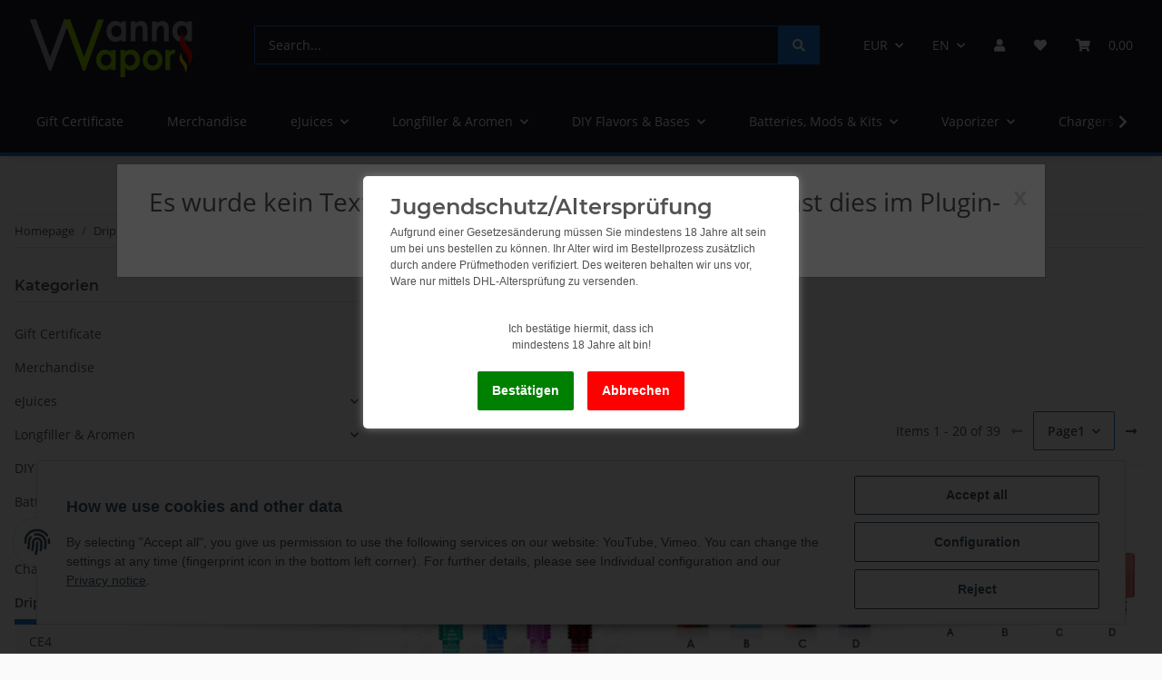

--- FILE ---
content_type: text/html; charset=utf-8
request_url: https://www.wannavapor.de/510-Drip-Tip-Wide-Bored_1
body_size: 39792
content:
<!DOCTYPE html>
<html lang="en" itemscope itemtype="https://schema.org/CollectionPage">
    
    <head>
        
            <meta http-equiv="content-type" content="text/html; charset=utf-8">
            <meta name="description" itemprop="description" content="510 Drip Tip Wide Bored">
                            <meta name="keywords" itemprop="keywords" content="510 Drip Tip Wide Bored">
                        <meta name="viewport" content="width=device-width, initial-scale=1.0">
            <meta http-equiv="X-UA-Compatible" content="IE=edge">
                        <meta name="robots" content="index, follow">

            <meta itemprop="url" content="https://www.wannavapor.de/510-Drip-Tip-Wide-Bored_1">
            
                <meta name="theme-color" content="#1C1D2C">
            
            <meta property="og:type" content="website">
            <meta property="og:site_name" content="510 Drip Tip Wide Bored">
            <meta property="og:title" content="510 Drip Tip Wide Bored">
            <meta property="og:description" content="510 Drip Tip Wide Bored">
            <meta property="og:url" content="https://www.wannavapor.de/510-Drip-Tip-Wide-Bored_1">

                                                                                                                        
                            <meta itemprop="image" content="https://www.wannavapor.de/bilder/intern/shoplogo/OEM logo_transparent_webshop.png">
                <meta property="og:image" content="https://www.wannavapor.de/bilder/intern/shoplogo/OEM logo_transparent_webshop.png">
                    

        <title itemprop="name">510 Drip Tip Wide Bored</title>

                    <link rel="canonical" href="https://www.wannavapor.de/510-Drip-Tip-Wide-Bored_1">
        
        

        
            <link rel="icon" href="https://www.wannavapor.de/favicon.ico">
        

        
                                                    
                <style id="criticalCSS">
                    
                        :root{--blue: #007bff;--indigo: #6610f2;--purple: #6f42c1;--pink: #e83e8c;--red: #dc3545;--orange: #fd7e14;--yellow: #ffc107;--green: #28a745;--teal: #20c997;--cyan: #17a2b8;--white: #ffffff;--gray: #707070;--gray-dark: #343a40;--primary: #1973D3;--secondary: #1973D3;--success: #1C871E;--info: #525252;--warning: #f39932;--danger: #b90000;--light: #fafafa;--dark: #525252;--gray: #707070;--gray-light: #fafafa;--gray-medium: #ebebeb;--gray-dark: #9b9b9b;--gray-darker: #525252;--breakpoint-xs: 0;--breakpoint-sm: 576px;--breakpoint-md: 768px;--breakpoint-lg: 992px;--breakpoint-xl: 1300px;--font-family-sans-serif: "Open Sans", sans-serif;--font-family-monospace: SFMono-Regular, Menlo, Monaco, Consolas, "Liberation Mono", "Courier New", monospace}*,*::before,*::after{box-sizing:border-box}html{font-family:sans-serif;line-height:1.15;-webkit-text-size-adjust:100%;-webkit-tap-highlight-color:rgba(0, 0, 0, 0)}article,aside,figcaption,figure,footer,header,hgroup,main,nav,section{display:block}body{margin:0;font-family:"Open Sans", sans-serif;font-size:0.875rem;font-weight:400;line-height:1.5;color:#525252;text-align:left;background-color:#fafafa}[tabindex="-1"]:focus:not(:focus-visible){outline:0 !important}hr{box-sizing:content-box;height:0;overflow:visible}h1,h2,h3,h4,h5,h6{margin-top:0;margin-bottom:1rem}p{margin-top:0;margin-bottom:1rem}abbr[title],abbr[data-original-title]{text-decoration:underline;text-decoration:underline dotted;cursor:help;border-bottom:0;text-decoration-skip-ink:none}address{margin-bottom:1rem;font-style:normal;line-height:inherit}ol,ul,dl{margin-top:0;margin-bottom:1rem}ol ol,ul ul,ol ul,ul ol{margin-bottom:0}dt{font-weight:700}dd{margin-bottom:0.5rem;margin-left:0}blockquote{margin:0 0 1rem}b,strong{font-weight:bolder}small{font-size:80%}sub,sup{position:relative;font-size:75%;line-height:0;vertical-align:baseline}sub{bottom:-0.25em}sup{top:-0.5em}a{color:#525252;text-decoration:underline;background-color:transparent}a:hover{color:#1973D3;text-decoration:none}a:not([href]):not([class]){color:inherit;text-decoration:none}a:not([href]):not([class]):hover{color:inherit;text-decoration:none}pre,code,kbd,samp{font-family:SFMono-Regular, Menlo, Monaco, Consolas, "Liberation Mono", "Courier New", monospace;font-size:1em}pre{margin-top:0;margin-bottom:1rem;overflow:auto;-ms-overflow-style:scrollbar}figure{margin:0 0 1rem}img{vertical-align:middle;border-style:none}svg{overflow:hidden;vertical-align:middle}table{border-collapse:collapse}caption{padding-top:0.75rem;padding-bottom:0.75rem;color:#707070;text-align:left;caption-side:bottom}th{text-align:inherit;text-align:-webkit-match-parent}label{display:inline-block;margin-bottom:0.5rem}button{border-radius:0}button:focus:not(:focus-visible){outline:0}input,button,select,optgroup,textarea{margin:0;font-family:inherit;font-size:inherit;line-height:inherit}button,input{overflow:visible}button,select{text-transform:none}[role="button"]{cursor:pointer}select{word-wrap:normal}button,[type="button"],[type="reset"],[type="submit"]{-webkit-appearance:button}button:not(:disabled),[type="button"]:not(:disabled),[type="reset"]:not(:disabled),[type="submit"]:not(:disabled){cursor:pointer}button::-moz-focus-inner,[type="button"]::-moz-focus-inner,[type="reset"]::-moz-focus-inner,[type="submit"]::-moz-focus-inner{padding:0;border-style:none}input[type="radio"],input[type="checkbox"]{box-sizing:border-box;padding:0}textarea{overflow:auto;resize:vertical}fieldset{min-width:0;padding:0;margin:0;border:0}legend{display:block;width:100%;max-width:100%;padding:0;margin-bottom:0.5rem;font-size:1.5rem;line-height:inherit;color:inherit;white-space:normal}progress{vertical-align:baseline}[type="number"]::-webkit-inner-spin-button,[type="number"]::-webkit-outer-spin-button{height:auto}[type="search"]{outline-offset:-2px;-webkit-appearance:none}[type="search"]::-webkit-search-decoration{-webkit-appearance:none}::-webkit-file-upload-button{font:inherit;-webkit-appearance:button}output{display:inline-block}summary{display:list-item;cursor:pointer}template{display:none}[hidden]{display:none !important}.img-fluid{max-width:100%;height:auto}.img-thumbnail{padding:0.25rem;background-color:#fafafa;border:1px solid #dee2e6;border-radius:0.125rem;box-shadow:0 1px 2px rgba(0, 0, 0, 0.075);max-width:100%;height:auto}.figure{display:inline-block}.figure-img{margin-bottom:0.5rem;line-height:1}.figure-caption{font-size:90%;color:#707070}code{font-size:87.5%;color:#e83e8c;word-wrap:break-word}a>code{color:inherit}kbd{padding:0.2rem 0.4rem;font-size:87.5%;color:#ffffff;background-color:#212529;border-radius:0.125rem;box-shadow:inset 0 -0.1rem 0 rgba(0, 0, 0, 0.25)}kbd kbd{padding:0;font-size:100%;font-weight:700;box-shadow:none}pre{display:block;font-size:87.5%;color:#212529}pre code{font-size:inherit;color:inherit;word-break:normal}.pre-scrollable{max-height:340px;overflow-y:scroll}.container,.container-fluid,.container-sm,.container-md,.container-lg,.container-xl{width:100%;padding-right:1rem;padding-left:1rem;margin-right:auto;margin-left:auto}@media (min-width:576px){.container,.container-sm{max-width:97vw}}@media (min-width:768px){.container,.container-sm,.container-md{max-width:720px}}@media (min-width:992px){.container,.container-sm,.container-md,.container-lg{max-width:960px}}@media (min-width:1300px){.container,.container-sm,.container-md,.container-lg,.container-xl{max-width:1250px}}.row{display:flex;flex-wrap:wrap;margin-right:-1rem;margin-left:-1rem}.no-gutters{margin-right:0;margin-left:0}.no-gutters>.col,.no-gutters>[class*="col-"]{padding-right:0;padding-left:0}.col-1,.col-2,.col-3,.col-4,.col-5,.col-6,.col-7,.col-8,.col-9,.col-10,.col-11,.col-12,.col,.col-auto,.col-sm-1,.col-sm-2,.col-sm-3,.col-sm-4,.col-sm-5,.col-sm-6,.col-sm-7,.col-sm-8,.col-sm-9,.col-sm-10,.col-sm-11,.col-sm-12,.col-sm,.col-sm-auto,.col-md-1,.col-md-2,.col-md-3,.col-md-4,.col-md-5,.col-md-6,.col-md-7,.col-md-8,.col-md-9,.col-md-10,.col-md-11,.col-md-12,.col-md,.col-md-auto,.col-lg-1,.col-lg-2,.col-lg-3,.col-lg-4,.col-lg-5,.col-lg-6,.col-lg-7,.col-lg-8,.col-lg-9,.col-lg-10,.col-lg-11,.col-lg-12,.col-lg,.col-lg-auto,.col-xl-1,.col-xl-2,.col-xl-3,.col-xl-4,.col-xl-5,.col-xl-6,.col-xl-7,.col-xl-8,.col-xl-9,.col-xl-10,.col-xl-11,.col-xl-12,.col-xl,.col-xl-auto{position:relative;width:100%;padding-right:1rem;padding-left:1rem}.col{flex-basis:0;flex-grow:1;max-width:100%}.row-cols-1>*{flex:0 0 100%;max-width:100%}.row-cols-2>*{flex:0 0 50%;max-width:50%}.row-cols-3>*{flex:0 0 33.3333333333%;max-width:33.3333333333%}.row-cols-4>*{flex:0 0 25%;max-width:25%}.row-cols-5>*{flex:0 0 20%;max-width:20%}.row-cols-6>*{flex:0 0 16.6666666667%;max-width:16.6666666667%}.col-auto{flex:0 0 auto;width:auto;max-width:100%}.col-1{flex:0 0 8.33333333%;max-width:8.33333333%}.col-2{flex:0 0 16.66666667%;max-width:16.66666667%}.col-3{flex:0 0 25%;max-width:25%}.col-4{flex:0 0 33.33333333%;max-width:33.33333333%}.col-5{flex:0 0 41.66666667%;max-width:41.66666667%}.col-6{flex:0 0 50%;max-width:50%}.col-7{flex:0 0 58.33333333%;max-width:58.33333333%}.col-8{flex:0 0 66.66666667%;max-width:66.66666667%}.col-9{flex:0 0 75%;max-width:75%}.col-10{flex:0 0 83.33333333%;max-width:83.33333333%}.col-11{flex:0 0 91.66666667%;max-width:91.66666667%}.col-12{flex:0 0 100%;max-width:100%}.order-first{order:-1}.order-last{order:13}.order-0{order:0}.order-1{order:1}.order-2{order:2}.order-3{order:3}.order-4{order:4}.order-5{order:5}.order-6{order:6}.order-7{order:7}.order-8{order:8}.order-9{order:9}.order-10{order:10}.order-11{order:11}.order-12{order:12}.offset-1{margin-left:8.33333333%}.offset-2{margin-left:16.66666667%}.offset-3{margin-left:25%}.offset-4{margin-left:33.33333333%}.offset-5{margin-left:41.66666667%}.offset-6{margin-left:50%}.offset-7{margin-left:58.33333333%}.offset-8{margin-left:66.66666667%}.offset-9{margin-left:75%}.offset-10{margin-left:83.33333333%}.offset-11{margin-left:91.66666667%}@media (min-width:576px){.col-sm{flex-basis:0;flex-grow:1;max-width:100%}.row-cols-sm-1>*{flex:0 0 100%;max-width:100%}.row-cols-sm-2>*{flex:0 0 50%;max-width:50%}.row-cols-sm-3>*{flex:0 0 33.3333333333%;max-width:33.3333333333%}.row-cols-sm-4>*{flex:0 0 25%;max-width:25%}.row-cols-sm-5>*{flex:0 0 20%;max-width:20%}.row-cols-sm-6>*{flex:0 0 16.6666666667%;max-width:16.6666666667%}.col-sm-auto{flex:0 0 auto;width:auto;max-width:100%}.col-sm-1{flex:0 0 8.33333333%;max-width:8.33333333%}.col-sm-2{flex:0 0 16.66666667%;max-width:16.66666667%}.col-sm-3{flex:0 0 25%;max-width:25%}.col-sm-4{flex:0 0 33.33333333%;max-width:33.33333333%}.col-sm-5{flex:0 0 41.66666667%;max-width:41.66666667%}.col-sm-6{flex:0 0 50%;max-width:50%}.col-sm-7{flex:0 0 58.33333333%;max-width:58.33333333%}.col-sm-8{flex:0 0 66.66666667%;max-width:66.66666667%}.col-sm-9{flex:0 0 75%;max-width:75%}.col-sm-10{flex:0 0 83.33333333%;max-width:83.33333333%}.col-sm-11{flex:0 0 91.66666667%;max-width:91.66666667%}.col-sm-12{flex:0 0 100%;max-width:100%}.order-sm-first{order:-1}.order-sm-last{order:13}.order-sm-0{order:0}.order-sm-1{order:1}.order-sm-2{order:2}.order-sm-3{order:3}.order-sm-4{order:4}.order-sm-5{order:5}.order-sm-6{order:6}.order-sm-7{order:7}.order-sm-8{order:8}.order-sm-9{order:9}.order-sm-10{order:10}.order-sm-11{order:11}.order-sm-12{order:12}.offset-sm-0{margin-left:0}.offset-sm-1{margin-left:8.33333333%}.offset-sm-2{margin-left:16.66666667%}.offset-sm-3{margin-left:25%}.offset-sm-4{margin-left:33.33333333%}.offset-sm-5{margin-left:41.66666667%}.offset-sm-6{margin-left:50%}.offset-sm-7{margin-left:58.33333333%}.offset-sm-8{margin-left:66.66666667%}.offset-sm-9{margin-left:75%}.offset-sm-10{margin-left:83.33333333%}.offset-sm-11{margin-left:91.66666667%}}@media (min-width:768px){.col-md{flex-basis:0;flex-grow:1;max-width:100%}.row-cols-md-1>*{flex:0 0 100%;max-width:100%}.row-cols-md-2>*{flex:0 0 50%;max-width:50%}.row-cols-md-3>*{flex:0 0 33.3333333333%;max-width:33.3333333333%}.row-cols-md-4>*{flex:0 0 25%;max-width:25%}.row-cols-md-5>*{flex:0 0 20%;max-width:20%}.row-cols-md-6>*{flex:0 0 16.6666666667%;max-width:16.6666666667%}.col-md-auto{flex:0 0 auto;width:auto;max-width:100%}.col-md-1{flex:0 0 8.33333333%;max-width:8.33333333%}.col-md-2{flex:0 0 16.66666667%;max-width:16.66666667%}.col-md-3{flex:0 0 25%;max-width:25%}.col-md-4{flex:0 0 33.33333333%;max-width:33.33333333%}.col-md-5{flex:0 0 41.66666667%;max-width:41.66666667%}.col-md-6{flex:0 0 50%;max-width:50%}.col-md-7{flex:0 0 58.33333333%;max-width:58.33333333%}.col-md-8{flex:0 0 66.66666667%;max-width:66.66666667%}.col-md-9{flex:0 0 75%;max-width:75%}.col-md-10{flex:0 0 83.33333333%;max-width:83.33333333%}.col-md-11{flex:0 0 91.66666667%;max-width:91.66666667%}.col-md-12{flex:0 0 100%;max-width:100%}.order-md-first{order:-1}.order-md-last{order:13}.order-md-0{order:0}.order-md-1{order:1}.order-md-2{order:2}.order-md-3{order:3}.order-md-4{order:4}.order-md-5{order:5}.order-md-6{order:6}.order-md-7{order:7}.order-md-8{order:8}.order-md-9{order:9}.order-md-10{order:10}.order-md-11{order:11}.order-md-12{order:12}.offset-md-0{margin-left:0}.offset-md-1{margin-left:8.33333333%}.offset-md-2{margin-left:16.66666667%}.offset-md-3{margin-left:25%}.offset-md-4{margin-left:33.33333333%}.offset-md-5{margin-left:41.66666667%}.offset-md-6{margin-left:50%}.offset-md-7{margin-left:58.33333333%}.offset-md-8{margin-left:66.66666667%}.offset-md-9{margin-left:75%}.offset-md-10{margin-left:83.33333333%}.offset-md-11{margin-left:91.66666667%}}@media (min-width:992px){.col-lg{flex-basis:0;flex-grow:1;max-width:100%}.row-cols-lg-1>*{flex:0 0 100%;max-width:100%}.row-cols-lg-2>*{flex:0 0 50%;max-width:50%}.row-cols-lg-3>*{flex:0 0 33.3333333333%;max-width:33.3333333333%}.row-cols-lg-4>*{flex:0 0 25%;max-width:25%}.row-cols-lg-5>*{flex:0 0 20%;max-width:20%}.row-cols-lg-6>*{flex:0 0 16.6666666667%;max-width:16.6666666667%}.col-lg-auto{flex:0 0 auto;width:auto;max-width:100%}.col-lg-1{flex:0 0 8.33333333%;max-width:8.33333333%}.col-lg-2{flex:0 0 16.66666667%;max-width:16.66666667%}.col-lg-3{flex:0 0 25%;max-width:25%}.col-lg-4{flex:0 0 33.33333333%;max-width:33.33333333%}.col-lg-5{flex:0 0 41.66666667%;max-width:41.66666667%}.col-lg-6{flex:0 0 50%;max-width:50%}.col-lg-7{flex:0 0 58.33333333%;max-width:58.33333333%}.col-lg-8{flex:0 0 66.66666667%;max-width:66.66666667%}.col-lg-9{flex:0 0 75%;max-width:75%}.col-lg-10{flex:0 0 83.33333333%;max-width:83.33333333%}.col-lg-11{flex:0 0 91.66666667%;max-width:91.66666667%}.col-lg-12{flex:0 0 100%;max-width:100%}.order-lg-first{order:-1}.order-lg-last{order:13}.order-lg-0{order:0}.order-lg-1{order:1}.order-lg-2{order:2}.order-lg-3{order:3}.order-lg-4{order:4}.order-lg-5{order:5}.order-lg-6{order:6}.order-lg-7{order:7}.order-lg-8{order:8}.order-lg-9{order:9}.order-lg-10{order:10}.order-lg-11{order:11}.order-lg-12{order:12}.offset-lg-0{margin-left:0}.offset-lg-1{margin-left:8.33333333%}.offset-lg-2{margin-left:16.66666667%}.offset-lg-3{margin-left:25%}.offset-lg-4{margin-left:33.33333333%}.offset-lg-5{margin-left:41.66666667%}.offset-lg-6{margin-left:50%}.offset-lg-7{margin-left:58.33333333%}.offset-lg-8{margin-left:66.66666667%}.offset-lg-9{margin-left:75%}.offset-lg-10{margin-left:83.33333333%}.offset-lg-11{margin-left:91.66666667%}}@media (min-width:1300px){.col-xl{flex-basis:0;flex-grow:1;max-width:100%}.row-cols-xl-1>*{flex:0 0 100%;max-width:100%}.row-cols-xl-2>*{flex:0 0 50%;max-width:50%}.row-cols-xl-3>*{flex:0 0 33.3333333333%;max-width:33.3333333333%}.row-cols-xl-4>*{flex:0 0 25%;max-width:25%}.row-cols-xl-5>*{flex:0 0 20%;max-width:20%}.row-cols-xl-6>*{flex:0 0 16.6666666667%;max-width:16.6666666667%}.col-xl-auto{flex:0 0 auto;width:auto;max-width:100%}.col-xl-1{flex:0 0 8.33333333%;max-width:8.33333333%}.col-xl-2{flex:0 0 16.66666667%;max-width:16.66666667%}.col-xl-3{flex:0 0 25%;max-width:25%}.col-xl-4{flex:0 0 33.33333333%;max-width:33.33333333%}.col-xl-5{flex:0 0 41.66666667%;max-width:41.66666667%}.col-xl-6{flex:0 0 50%;max-width:50%}.col-xl-7{flex:0 0 58.33333333%;max-width:58.33333333%}.col-xl-8{flex:0 0 66.66666667%;max-width:66.66666667%}.col-xl-9{flex:0 0 75%;max-width:75%}.col-xl-10{flex:0 0 83.33333333%;max-width:83.33333333%}.col-xl-11{flex:0 0 91.66666667%;max-width:91.66666667%}.col-xl-12{flex:0 0 100%;max-width:100%}.order-xl-first{order:-1}.order-xl-last{order:13}.order-xl-0{order:0}.order-xl-1{order:1}.order-xl-2{order:2}.order-xl-3{order:3}.order-xl-4{order:4}.order-xl-5{order:5}.order-xl-6{order:6}.order-xl-7{order:7}.order-xl-8{order:8}.order-xl-9{order:9}.order-xl-10{order:10}.order-xl-11{order:11}.order-xl-12{order:12}.offset-xl-0{margin-left:0}.offset-xl-1{margin-left:8.33333333%}.offset-xl-2{margin-left:16.66666667%}.offset-xl-3{margin-left:25%}.offset-xl-4{margin-left:33.33333333%}.offset-xl-5{margin-left:41.66666667%}.offset-xl-6{margin-left:50%}.offset-xl-7{margin-left:58.33333333%}.offset-xl-8{margin-left:66.66666667%}.offset-xl-9{margin-left:75%}.offset-xl-10{margin-left:83.33333333%}.offset-xl-11{margin-left:91.66666667%}}.nav{display:flex;flex-wrap:wrap;padding-left:0;margin-bottom:0;list-style:none}.nav-link{display:block;padding:0.5rem 1rem;text-decoration:none}.nav-link:hover,.nav-link:focus{text-decoration:none}.nav-link.disabled{color:#707070;pointer-events:none;cursor:default}.nav-tabs{border-bottom:1px solid #dee2e6}.nav-tabs .nav-link{margin-bottom:-1px;border:1px solid transparent;border-top-left-radius:0;border-top-right-radius:0}.nav-tabs .nav-link:hover,.nav-tabs .nav-link:focus{border-color:transparent}.nav-tabs .nav-link.disabled{color:#707070;background-color:transparent;border-color:transparent}.nav-tabs .nav-link.active,.nav-tabs .nav-item.show .nav-link{color:#525252;background-color:transparent;border-color:#1973D3}.nav-tabs .dropdown-menu{margin-top:-1px;border-top-left-radius:0;border-top-right-radius:0}.nav-pills .nav-link{border-radius:0.125rem}.nav-pills .nav-link.active,.nav-pills .show>.nav-link{color:#ffffff;background-color:#1973D3}.nav-fill>.nav-link,.nav-fill .nav-item{flex:1 1 auto;text-align:center}.nav-justified>.nav-link,.nav-justified .nav-item{flex-basis:0;flex-grow:1;text-align:center}.tab-content>.tab-pane{display:none}.tab-content>.active{display:block}.navbar{position:relative;display:flex;flex-wrap:wrap;align-items:center;justify-content:space-between;padding:0.4rem 1rem}.navbar .container,.navbar .container-fluid,.navbar .container-sm,.navbar .container-md,.navbar .container-lg,.navbar .container-xl,.navbar>.container-sm,.navbar>.container-md,.navbar>.container-lg,.navbar>.container-xl{display:flex;flex-wrap:wrap;align-items:center;justify-content:space-between}.navbar-brand{display:inline-block;padding-top:0.40625rem;padding-bottom:0.40625rem;margin-right:1rem;font-size:1rem;line-height:inherit;white-space:nowrap}.navbar-brand:hover,.navbar-brand:focus{text-decoration:none}.navbar-nav{display:flex;flex-direction:column;padding-left:0;margin-bottom:0;list-style:none}.navbar-nav .nav-link{padding-right:0;padding-left:0}.navbar-nav .dropdown-menu{position:static;float:none}.navbar-text{display:inline-block;padding-top:0.5rem;padding-bottom:0.5rem}.navbar-collapse{flex-basis:100%;flex-grow:1;align-items:center}.navbar-toggler{padding:0.25rem 0.75rem;font-size:1rem;line-height:1;background-color:transparent;border:1px solid transparent;border-radius:0.125rem}.navbar-toggler:hover,.navbar-toggler:focus{text-decoration:none}.navbar-toggler-icon{display:inline-block;width:1.5em;height:1.5em;vertical-align:middle;content:"";background:50% / 100% 100% no-repeat}.navbar-nav-scroll{max-height:75vh;overflow-y:auto}@media (max-width:575.98px){.navbar-expand-sm>.container,.navbar-expand-sm>.container-fluid,.navbar-expand-sm>.container-sm,.navbar-expand-sm>.container-md,.navbar-expand-sm>.container-lg,.navbar-expand-sm>.container-xl{padding-right:0;padding-left:0}}@media (min-width:576px){.navbar-expand-sm{flex-flow:row nowrap;justify-content:flex-start}.navbar-expand-sm .navbar-nav{flex-direction:row}.navbar-expand-sm .navbar-nav .dropdown-menu{position:absolute}.navbar-expand-sm .navbar-nav .nav-link{padding-right:1.5rem;padding-left:1.5rem}.navbar-expand-sm>.container,.navbar-expand-sm>.container-fluid,.navbar-expand-sm>.container-sm,.navbar-expand-sm>.container-md,.navbar-expand-sm>.container-lg,.navbar-expand-sm>.container-xl{flex-wrap:nowrap}.navbar-expand-sm .navbar-nav-scroll{overflow:visible}.navbar-expand-sm .navbar-collapse{display:flex !important;flex-basis:auto}.navbar-expand-sm .navbar-toggler{display:none}}@media (max-width:767.98px){.navbar-expand-md>.container,.navbar-expand-md>.container-fluid,.navbar-expand-md>.container-sm,.navbar-expand-md>.container-md,.navbar-expand-md>.container-lg,.navbar-expand-md>.container-xl{padding-right:0;padding-left:0}}@media (min-width:768px){.navbar-expand-md{flex-flow:row nowrap;justify-content:flex-start}.navbar-expand-md .navbar-nav{flex-direction:row}.navbar-expand-md .navbar-nav .dropdown-menu{position:absolute}.navbar-expand-md .navbar-nav .nav-link{padding-right:1.5rem;padding-left:1.5rem}.navbar-expand-md>.container,.navbar-expand-md>.container-fluid,.navbar-expand-md>.container-sm,.navbar-expand-md>.container-md,.navbar-expand-md>.container-lg,.navbar-expand-md>.container-xl{flex-wrap:nowrap}.navbar-expand-md .navbar-nav-scroll{overflow:visible}.navbar-expand-md .navbar-collapse{display:flex !important;flex-basis:auto}.navbar-expand-md .navbar-toggler{display:none}}@media (max-width:991.98px){.navbar-expand-lg>.container,.navbar-expand-lg>.container-fluid,.navbar-expand-lg>.container-sm,.navbar-expand-lg>.container-md,.navbar-expand-lg>.container-lg,.navbar-expand-lg>.container-xl{padding-right:0;padding-left:0}}@media (min-width:992px){.navbar-expand-lg{flex-flow:row nowrap;justify-content:flex-start}.navbar-expand-lg .navbar-nav{flex-direction:row}.navbar-expand-lg .navbar-nav .dropdown-menu{position:absolute}.navbar-expand-lg .navbar-nav .nav-link{padding-right:1.5rem;padding-left:1.5rem}.navbar-expand-lg>.container,.navbar-expand-lg>.container-fluid,.navbar-expand-lg>.container-sm,.navbar-expand-lg>.container-md,.navbar-expand-lg>.container-lg,.navbar-expand-lg>.container-xl{flex-wrap:nowrap}.navbar-expand-lg .navbar-nav-scroll{overflow:visible}.navbar-expand-lg .navbar-collapse{display:flex !important;flex-basis:auto}.navbar-expand-lg .navbar-toggler{display:none}}@media (max-width:1299.98px){.navbar-expand-xl>.container,.navbar-expand-xl>.container-fluid,.navbar-expand-xl>.container-sm,.navbar-expand-xl>.container-md,.navbar-expand-xl>.container-lg,.navbar-expand-xl>.container-xl{padding-right:0;padding-left:0}}@media (min-width:1300px){.navbar-expand-xl{flex-flow:row nowrap;justify-content:flex-start}.navbar-expand-xl .navbar-nav{flex-direction:row}.navbar-expand-xl .navbar-nav .dropdown-menu{position:absolute}.navbar-expand-xl .navbar-nav .nav-link{padding-right:1.5rem;padding-left:1.5rem}.navbar-expand-xl>.container,.navbar-expand-xl>.container-fluid,.navbar-expand-xl>.container-sm,.navbar-expand-xl>.container-md,.navbar-expand-xl>.container-lg,.navbar-expand-xl>.container-xl{flex-wrap:nowrap}.navbar-expand-xl .navbar-nav-scroll{overflow:visible}.navbar-expand-xl .navbar-collapse{display:flex !important;flex-basis:auto}.navbar-expand-xl .navbar-toggler{display:none}}.navbar-expand{flex-flow:row nowrap;justify-content:flex-start}.navbar-expand>.container,.navbar-expand>.container-fluid,.navbar-expand>.container-sm,.navbar-expand>.container-md,.navbar-expand>.container-lg,.navbar-expand>.container-xl{padding-right:0;padding-left:0}.navbar-expand .navbar-nav{flex-direction:row}.navbar-expand .navbar-nav .dropdown-menu{position:absolute}.navbar-expand .navbar-nav .nav-link{padding-right:1.5rem;padding-left:1.5rem}.navbar-expand>.container,.navbar-expand>.container-fluid,.navbar-expand>.container-sm,.navbar-expand>.container-md,.navbar-expand>.container-lg,.navbar-expand>.container-xl{flex-wrap:nowrap}.navbar-expand .navbar-nav-scroll{overflow:visible}.navbar-expand .navbar-collapse{display:flex !important;flex-basis:auto}.navbar-expand .navbar-toggler{display:none}.navbar-light .navbar-brand{color:rgba(0, 0, 0, 0.9)}.navbar-light .navbar-brand:hover,.navbar-light .navbar-brand:focus{color:rgba(0, 0, 0, 0.9)}.navbar-light .navbar-nav .nav-link{color:#525252}.navbar-light .navbar-nav .nav-link:hover,.navbar-light .navbar-nav .nav-link:focus{color:#1973D3}.navbar-light .navbar-nav .nav-link.disabled{color:rgba(0, 0, 0, 0.3)}.navbar-light .navbar-nav .show>.nav-link,.navbar-light .navbar-nav .active>.nav-link,.navbar-light .navbar-nav .nav-link.show,.navbar-light .navbar-nav .nav-link.active{color:rgba(0, 0, 0, 0.9)}.navbar-light .navbar-toggler{color:#525252;border-color:rgba(0, 0, 0, 0.1)}.navbar-light .navbar-toggler-icon{background-image:url("data:image/svg+xml,%3csvg xmlns='http://www.w3.org/2000/svg' width='30' height='30' viewBox='0 0 30 30'%3e%3cpath stroke='%23525252' stroke-linecap='round' stroke-miterlimit='10' stroke-width='2' d='M4 7h22M4 15h22M4 23h22'/%3e%3c/svg%3e")}.navbar-light .navbar-text{color:#525252}.navbar-light .navbar-text a{color:rgba(0, 0, 0, 0.9)}.navbar-light .navbar-text a:hover,.navbar-light .navbar-text a:focus{color:rgba(0, 0, 0, 0.9)}.navbar-dark .navbar-brand{color:#ffffff}.navbar-dark .navbar-brand:hover,.navbar-dark .navbar-brand:focus{color:#ffffff}.navbar-dark .navbar-nav .nav-link{color:rgba(255, 255, 255, 0.5)}.navbar-dark .navbar-nav .nav-link:hover,.navbar-dark .navbar-nav .nav-link:focus{color:rgba(255, 255, 255, 0.75)}.navbar-dark .navbar-nav .nav-link.disabled{color:rgba(255, 255, 255, 0.25)}.navbar-dark .navbar-nav .show>.nav-link,.navbar-dark .navbar-nav .active>.nav-link,.navbar-dark .navbar-nav .nav-link.show,.navbar-dark .navbar-nav .nav-link.active{color:#ffffff}.navbar-dark .navbar-toggler{color:rgba(255, 255, 255, 0.5);border-color:rgba(255, 255, 255, 0.1)}.navbar-dark .navbar-toggler-icon{background-image:url("data:image/svg+xml,%3csvg xmlns='http://www.w3.org/2000/svg' width='30' height='30' viewBox='0 0 30 30'%3e%3cpath stroke='rgba%28255, 255, 255, 0.5%29' stroke-linecap='round' stroke-miterlimit='10' stroke-width='2' d='M4 7h22M4 15h22M4 23h22'/%3e%3c/svg%3e")}.navbar-dark .navbar-text{color:rgba(255, 255, 255, 0.5)}.navbar-dark .navbar-text a{color:#ffffff}.navbar-dark .navbar-text a:hover,.navbar-dark .navbar-text a:focus{color:#ffffff}.fa,.fas,.far,.fal{display:inline-block}h1,h2,h3,h4,h5,h6,.h1,.h2,.h3,.productlist-filter-headline,.sidepanel-left .box-normal .box-normal-link,.h4,.h5,.h6{margin-bottom:1rem;font-family:Montserrat, sans-serif;font-weight:400;line-height:1.2;color:#525252}h1,.h1{font-size:1.875rem}h2,.h2{font-size:1.5rem}h3,.h3,.productlist-filter-headline,.sidepanel-left .box-normal .box-normal-link{font-size:1rem}h4,.h4{font-size:0.875rem}h5,.h5{font-size:0.875rem}h6,.h6{font-size:0.875rem}.banner .img-fluid{width:100%}.label-slide .form-group:not(.exclude-from-label-slide):not(.checkbox) label{display:none}.modal{display:none}.carousel-thumbnails .slick-arrow{opacity:0}.consent-modal:not(.active){display:none}.consent-banner-icon{width:1em;height:1em}.mini>#consent-banner{display:none}html{overflow-y:scroll}.dropdown-menu{display:none}.dropdown-toggle::after{content:"";margin-left:0.5rem;display:inline-block}.list-unstyled,.list-icons{padding-left:0;list-style:none}.input-group{position:relative;display:flex;flex-wrap:wrap;align-items:stretch;width:100%}.input-group>.form-control{flex:1 1 auto;width:1%}#main-wrapper,#header-top-bar,header{background:#ffffff}.container-fluid-xl{max-width:103.125rem}.nav-dividers .nav-item{position:relative}.nav-dividers .nav-item:not(:last-child)::after{content:"";position:absolute;right:0;top:0.5rem;height:calc(100% - 1rem);border-right:0.0625rem solid currentColor}.nav-link{text-decoration:none}.nav-scrollbar{overflow:hidden;display:flex;align-items:center}.nav-scrollbar .nav,.nav-scrollbar .navbar-nav{flex-wrap:nowrap}.nav-scrollbar .nav-item{white-space:nowrap}.nav-scrollbar-inner{overflow-x:auto;padding-bottom:1.5rem;align-self:flex-start}#shop-nav{align-items:center;flex-shrink:0;margin-left:auto}@media (max-width:767.98px){#shop-nav .nav-link{padding-left:0.7rem;padding-right:0.7rem}}.has-left-sidebar .breadcrumb-container{padding-left:0;padding-right:0}.breadcrumb{display:flex;flex-wrap:wrap;padding:0.5rem 0;margin-bottom:0;list-style:none;background-color:transparent;border-radius:0}.breadcrumb-item+.breadcrumb-item{padding-left:0.5rem}.breadcrumb-item+.breadcrumb-item::before{display:inline-block;padding-right:0.5rem;color:#707070;content:"/"}.breadcrumb-item.active{color:#525252;font-weight:700}.breadcrumb-item.first::before{display:none}.breadcrumb-wrapper{margin-bottom:2rem}@media (min-width:992px){.breadcrumb-wrapper{border-style:solid;border-color:#ebebeb;border-width:1px 0}}.breadcrumb{font-size:0.8125rem}.breadcrumb a{text-decoration:none}.breadcrumb-back{padding-right:1rem;margin-right:1rem;border-right:1px solid #ebebeb}.breadcrumb-item{display:none}@media (min-width:768px){.breadcrumb-item{display:flex}}@media (min-width:768px){.breadcrumb-arrow{display:none}}#header-top-bar{position:relative;background-color:#ffffff;z-index:1021;flex-direction:row-reverse}#header-top-bar,header{background-color:#1C1D2C;color:#ffffff}#header-top-bar a,header a{text-decoration:none;color:#ffffff}#header-top-bar a:hover:not(.dropdown-item):not(.btn),header a:hover:not(.dropdown-item):not(.btn){color:#1973D3}#header-top-bar .nav-mobile-heading,header .nav-mobile-heading{background-color:#1C1D2C}.img-aspect-ratio{width:100%;height:auto}header{box-shadow:0 1rem 0.5625rem -0.75rem rgba(0, 0, 0, 0.06);position:relative;z-index:1020}header .form-control,header .form-control:focus{background-color:#1C1D2C;color:#ffffff}header .navbar{padding:0;position:static}@media (min-width:992px){header{padding-bottom:0}header .navbar-brand{margin-right:3rem}}header .navbar-brand{padding-top:0.4rem;padding-bottom:0.4rem}header .navbar-brand img{height:2rem;width:auto}header .navbar-toggler{color:#525252}header .nav-right .dropdown-menu{margin-top:-0.03125rem;box-shadow:inset 0 1rem 0.5625rem -0.75rem rgba(0, 0, 0, 0.06)}@media (min-width:992px){header .navbar-brand{padding-top:0.6rem;padding-bottom:0.6rem}header .navbar-brand img{height:3.125rem}header .navbar-collapse{height:4.3125rem}header .navbar-nav>.nav-item>.nav-link{position:relative;padding:1.5rem}header .navbar-nav>.nav-item>.nav-link::before{content:"";position:absolute;bottom:0;left:50%;transform:translateX(-50%);border-width:0 0 6px;border-color:#1973D3;border-style:solid;transition:width 0.4s;width:0}header .navbar-nav>.nav-item.active>.nav-link::before,header .navbar-nav>.nav-item:hover>.nav-link::before,header .navbar-nav>.nav-item.hover>.nav-link::before{width:100%}header .navbar-nav>.nav-item .nav{flex-wrap:wrap}header .navbar-nav .nav .nav-link{padding:0}header .navbar-nav .nav .nav-link::after{display:none}header .navbar-nav .dropdown .nav-item{width:100%}header .nav-mobile-body{align-self:flex-start;width:100%}header .nav-scrollbar-inner{width:100%}header .nav-right .nav-link{padding-top:1.5rem;padding-bottom:1.5rem}}.btn{display:inline-block;font-weight:600;color:#525252;text-align:center;vertical-align:middle;user-select:none;background-color:transparent;border:1px solid transparent;padding:0.625rem 0.9375rem;font-size:0.875rem;line-height:1.5;border-radius:0.125rem}.btn.disabled,.btn:disabled{opacity:0.65;box-shadow:none}.btn:not(:disabled):not(.disabled):active,.btn:not(:disabled):not(.disabled).active{box-shadow:none}.form-control{display:block;width:100%;height:calc(1.5em + 1.25rem + 2px);padding:0.625rem 0.9375rem;font-size:0.875rem;font-weight:400;line-height:1.5;color:#525252;background-color:#ffffff;background-clip:padding-box;border:1px solid #707070;border-radius:0.125rem;box-shadow:inset 0 1px 1px rgba(0, 0, 0, 0.075);transition:border-color 0.15s ease-in-out, box-shadow 0.15s ease-in-out}@media (prefers-reduced-motion:reduce){.form-control{transition:none}}.square{display:flex;position:relative}.square::before{content:"";display:inline-block;padding-bottom:100%}.pagination{margin:0;align-items:center}.productlist-page-nav,.productlist-page-nav-header-m{align-items:center}.productlist-page-nav .productlist-item-info{margin-left:auto}#product-offer .product-info ul.info-essential{margin:2rem 0;padding-left:0;list-style:none}.price_wrapper{margin-bottom:1.5rem}.price_wrapper .price{display:inline-block}.price_wrapper .bulk-prices{margin-top:1rem}.price_wrapper .bulk-prices .bulk-price{margin-right:0.25rem}#product-offer .product-info{border:0}#product-offer .product-info .bordered-top-bottom{padding:1rem;border-top:1px solid #fafafa;border-bottom:1px solid #fafafa}#product-offer .product-info ul.info-essential{margin:2rem 0}#product-offer .product-info .shortdesc{margin-bottom:1rem}#product-offer .product-info .product-offer{margin-bottom:2rem}#product-offer .product-info .product-offer>.row{margin-bottom:1.5rem}#product-offer .product-info .stock-information{border-top:1px solid #ebebeb;border-bottom:1px solid #ebebeb;align-items:flex-end}#product-offer .product-info .stock-information.stock-information-p{padding-top:1rem;padding-bottom:1rem}@media (max-width:767.98px){#product-offer .product-info .stock-information{margin-top:1rem}}#product-offer .product-info .question-on-item{margin-left:auto}#product-offer .product-info .question-on-item .question{padding:0}.flex-row-reverse{flex-direction:row-reverse !important}.flex-column{flex-direction:column !important}.justify-content-start{justify-content:flex-start !important}.collapse:not(.show){display:none}.d-none{display:none !important}.d-block{display:block !important}.d-flex{display:flex !important}.d-inline-block{display:inline-block !important}@media (min-width:992px){.d-lg-none{display:none !important}.d-lg-block{display:block !important}.d-lg-flex{display:flex !important}}@media (min-width:768px){.d-md-none{display:none !important}.d-md-block{display:block !important}.d-md-flex{display:flex !important}.d-md-inline-block{display:inline-block !important}}@media (min-width:992px){.justify-content-lg-end{justify-content:flex-end !important}}.list-gallery{display:flex;flex-direction:column}.list-gallery .second-wrapper{position:absolute;top:0;left:0;width:100%;height:100%}.list-gallery img.second{opacity:0}.form-group{margin-bottom:1rem}.btn-secondary{background-color:#1973D3;color:#fafafa}.btn-outline-secondary{color:#1973D3;border-color:#1973D3}.btn-group{display:inline-flex}.productlist-filter-headline{border-bottom:1px solid #ebebeb;padding-bottom:0.5rem;margin-bottom:1rem}hr{margin-top:1rem;margin-bottom:1rem;border:0;border-top:1px solid #ebebeb}.badge-circle-1{background-color:#ffffff}#content{padding-bottom:3rem}#content-wrapper{margin-top:0}#content-wrapper.has-fluid{padding-top:1rem}#content-wrapper:not(.has-fluid){padding-top:2rem}@media (min-width:992px){#content-wrapper:not(.has-fluid){padding-top:4rem}}aside h4{margin-bottom:1rem}aside .card{border:none;box-shadow:none;background-color:transparent}aside .card .card-title{margin-bottom:0.5rem;font-size:1.5rem;font-weight:600}aside .card.card-default .card-heading{border-bottom:none;padding-left:0;padding-right:0}aside .card.card-default>.card-heading>.card-title{color:#525252;font-weight:600;border-bottom:1px solid #ebebeb;padding:10px 0}aside .card>.card-body{padding:0}aside .card>.card-body .card-title{font-weight:600}aside .nav-panel .nav{flex-wrap:initial}aside .nav-panel>.nav>.active>.nav-link{border-bottom:0.375rem solid #1973D3;cursor:pointer}aside .nav-panel .active>.nav-link{font-weight:700}aside .nav-panel .nav-link[aria-expanded=true] i.fa-chevron-down{transform:rotate(180deg)}aside .nav-panel .nav-link,aside .nav-panel .nav-item{clear:left}aside .box .nav-link,aside .box .nav a,aside .box .dropdown-menu .dropdown-item{text-decoration:none;white-space:normal}aside .box .nav-link{padding-left:0;padding-right:0}aside .box .snippets-categories-nav-link-child{padding-left:0.5rem;padding-right:0.5rem}aside .box-monthlynews a .value{text-decoration:underline}aside .box-monthlynews a .value:hover{text-decoration:none}.box-categories .dropdown .collapse,.box-linkgroup .dropdown .collapse{background:#fafafa}.box-categories .nav-link{cursor:pointer}.box_login .register{text-decoration:underline}.box_login .register:hover{text-decoration:none}.box_login .register .fa{color:#1973D3}.box_login .resetpw{text-decoration:underline}.box_login .resetpw:hover{text-decoration:none}.jqcloud-word.w0{color:#75abe5;font-size:70%}.jqcloud-word.w1{color:#63a0e1;font-size:100%}.jqcloud-word.w2{color:#5095de;font-size:130%}.jqcloud-word.w3{color:#3e89da;font-size:160%}.jqcloud-word.w4{color:#2b7ed7;font-size:190%}.jqcloud-word.w5{color:#1973d3;font-size:220%}.jqcloud-word.w6{color:#176ac2;font-size:250%}.jqcloud-word.w7{color:#1561b1;font-size:280%}.jqcloud{line-height:normal;overflow:hidden;position:relative}.jqcloud-word a{color:inherit !important;font-size:inherit !important;text-decoration:none !important}.jqcloud-word a:hover{color:#1973D3 !important}.searchcloud{width:100%;height:200px}#footer-boxes .card{background:transparent;border:0}#footer-boxes .card a{text-decoration:none}@media (min-width:768px){.box-normal{margin-bottom:1.5rem}}.box-normal .box-normal-link{text-decoration:none;font-weight:700;margin-bottom:0.5rem}@media (min-width:768px){.box-normal .box-normal-link{display:none}}.box-filter-hr{margin-top:0.5rem;margin-bottom:0.5rem}.box-normal-hr{margin-top:1rem;margin-bottom:1rem;display:flex}@media (min-width:768px){.box-normal-hr{display:none}}.box-last-seen .box-last-seen-item{margin-bottom:1rem}.box-nav-item{margin-top:0.5rem}@media (min-width:768px){.box-nav-item{margin-top:0}}.box-login .box-login-resetpw{margin-bottom:0.5rem;padding-left:0;padding-right:0;display:block}.box-slider{margin-bottom:1.5rem}.box-link-wrapper{align-items:center;display:flex}.box-link-wrapper i.snippets-filter-item-icon-right{color:#707070}.box-link-wrapper .badge{margin-left:auto}.box-delete-button{text-align:right;white-space:nowrap}.box-delete-button .remove{float:right}.box-filter-price .box-filter-price-collapse{padding-bottom:1.5rem}.hr-no-top{margin-top:0;margin-bottom:1rem}.characteristic-collapse-btn-inner img{margin-right:0.25rem}#search{margin-right:1rem;display:none}@media (min-width:992px){#search{display:block}}#footer{background-color:#1C1D2C;color:#ffffff}.toggler-logo-wrapper{float:left}@media (max-width:991.98px){.toggler-logo-wrapper{position:absolute}.toggler-logo-wrapper .logo-wrapper{float:left}.toggler-logo-wrapper .burger-menu-wrapper{float:left;padding-top:1rem}}.navbar .container{display:block}.lazyloading{color:transparent;width:auto;height:auto;max-width:40px;max-height:40px}.lazyload{opacity:0 !important}
                    
                    
                                                    .main-search-wrapper {
                                max-width: 700px;
                            }
                                                                            @media (min-width: 992px) {
                                header .navbar-brand img {
                                    height: 80px;
                                }
                                                            }
                                            
                </style>
            
                                                            <link rel="preload" href="https://www.wannavapor.de/templates/NOVA/themes/midnight/midnight.css?v=1.2.3" as="style" onload="this.onload=null;this.rel='stylesheet'">
                                    <link rel="preload" href="https://www.wannavapor.de/templates/NOVA/themes/midnight/custom.css?v=1.2.3" as="style" onload="this.onload=null;this.rel='stylesheet'">
                                                                            <link rel="preload" href="https://www.wannavapor.de/plugins/jtl_paypal_commerce/frontend/css/style.css?v=1.2.3" as="style" onload="this.onload=null;this.rel='stylesheet'">
                                            <link rel="preload" href="https://www.wannavapor.de/plugins/ws5_hinweisfenster/frontend/css/seitenbanner.css?v=1.2.3" as="style" onload="this.onload=null;this.rel='stylesheet'">
                                    
                <noscript>
                                            <link rel="stylesheet" href="https://www.wannavapor.de/templates/NOVA/themes/midnight/midnight.css?v=1.2.3">
                                            <link rel="stylesheet" href="https://www.wannavapor.de/templates/NOVA/themes/midnight/custom.css?v=1.2.3">
                                                                                            <link href="https://www.wannavapor.de/plugins/jtl_paypal_commerce/frontend/css/style.css?v=1.2.3" rel="stylesheet">
                                                    <link href="https://www.wannavapor.de/plugins/ws5_hinweisfenster/frontend/css/seitenbanner.css?v=1.2.3" rel="stylesheet">
                                                            </noscript>
            
                                    <script>
                /*! loadCSS rel=preload polyfill. [c]2017 Filament Group, Inc. MIT License */
                (function (w) {
                    "use strict";
                    if (!w.loadCSS) {
                        w.loadCSS = function (){};
                    }
                    var rp = loadCSS.relpreload = {};
                    rp.support                  = (function () {
                        var ret;
                        try {
                            ret = w.document.createElement("link").relList.supports("preload");
                        } catch (e) {
                            ret = false;
                        }
                        return function () {
                            return ret;
                        };
                    })();
                    rp.bindMediaToggle          = function (link) {
                        var finalMedia = link.media || "all";

                        function enableStylesheet() {
                            if (link.addEventListener) {
                                link.removeEventListener("load", enableStylesheet);
                            } else if (link.attachEvent) {
                                link.detachEvent("onload", enableStylesheet);
                            }
                            link.setAttribute("onload", null);
                            link.media = finalMedia;
                        }

                        if (link.addEventListener) {
                            link.addEventListener("load", enableStylesheet);
                        } else if (link.attachEvent) {
                            link.attachEvent("onload", enableStylesheet);
                        }
                        setTimeout(function () {
                            link.rel   = "stylesheet";
                            link.media = "only x";
                        });
                        setTimeout(enableStylesheet, 3000);
                    };

                    rp.poly = function () {
                        if (rp.support()) {
                            return;
                        }
                        var links = w.document.getElementsByTagName("link");
                        for (var i = 0; i < links.length; i++) {
                            var link = links[i];
                            if (link.rel === "preload" && link.getAttribute("as") === "style" && !link.getAttribute("data-loadcss")) {
                                link.setAttribute("data-loadcss", true);
                                rp.bindMediaToggle(link);
                            }
                        }
                    };

                    if (!rp.support()) {
                        rp.poly();

                        var run = w.setInterval(rp.poly, 500);
                        if (w.addEventListener) {
                            w.addEventListener("load", function () {
                                rp.poly();
                                w.clearInterval(run);
                            });
                        } else if (w.attachEvent) {
                            w.attachEvent("onload", function () {
                                rp.poly();
                                w.clearInterval(run);
                            });
                        }
                    }

                    if (typeof exports !== "undefined") {
                        exports.loadCSS = loadCSS;
                    }
                    else {
                        w.loadCSS = loadCSS;
                    }
                }(typeof global !== "undefined" ? global : this));
            </script>
                                        <link rel="alternate" type="application/rss+xml" title="Newsfeed Wanna Vapor" href="https://www.wannavapor.de/rss.xml">
                                                                                    <link rel="alternate" hreflang="de" href="https://www.wannavapor.de/510-Drip-Tip-Wide-Bored">
                                    <link rel="alternate" hreflang="en" href="https://www.wannavapor.de/510-Drip-Tip-Wide-Bored_1">
                                    

                    
                                                    <link rel="next" href="https://www.wannavapor.de/510-Drip-Tip-Wide-Bored_1_s2">
                            
                

        <script src="https://www.wannavapor.de/templates/NOVA/js/jquery-3.5.1.min.js"></script>

                                                        <script defer src="https://www.wannavapor.de/plugins/ws5_hinweisfenster/frontend/js/seitenbanner.js?v=1.2.3"></script>
                                                        <script defer src="https://www.wannavapor.de/templates/NOVA/js/bootstrap-toolkit.js?v=1.2.3"></script>
                            <script defer src="https://www.wannavapor.de/templates/NOVA/js/popper.min.js?v=1.2.3"></script>
                            <script defer src="https://www.wannavapor.de/templates/NOVA/js/bootstrap.bundle.min.js?v=1.2.3"></script>
                            <script defer src="https://www.wannavapor.de/templates/NOVA/js/slick.min.js?v=1.2.3"></script>
                            <script defer src="https://www.wannavapor.de/templates/NOVA/js/eModal.min.js?v=1.2.3"></script>
                            <script defer src="https://www.wannavapor.de/templates/NOVA/js/jquery.nivo.slider.pack.js?v=1.2.3"></script>
                            <script defer src="https://www.wannavapor.de/templates/NOVA/js/bootstrap-select.min.js?v=1.2.3"></script>
                            <script defer src="https://www.wannavapor.de/templates/NOVA/js/jtl.evo.js?v=1.2.3"></script>
                            <script defer src="https://www.wannavapor.de/templates/NOVA/js/typeahead.bundle.min.js?v=1.2.3"></script>
                            <script defer src="https://www.wannavapor.de/templates/NOVA/js/wow.min.js?v=1.2.3"></script>
                            <script defer src="https://www.wannavapor.de/templates/NOVA/js/colcade.js?v=1.2.3"></script>
                            <script defer src="https://www.wannavapor.de/templates/NOVA/js/global.js?v=1.2.3"></script>
                            <script defer src="https://www.wannavapor.de/templates/NOVA/js/slick-lightbox.min.js?v=1.2.3"></script>
                            <script defer src="https://www.wannavapor.de/templates/NOVA/js/jquery.serialize-object.min.js?v=1.2.3"></script>
                            <script defer src="https://www.wannavapor.de/templates/NOVA/js/jtl.io.js?v=1.2.3"></script>
                            <script defer src="https://www.wannavapor.de/templates/NOVA/js/jtl.article.js?v=1.2.3"></script>
                            <script defer src="https://www.wannavapor.de/templates/NOVA/js/jtl.basket.js?v=1.2.3"></script>
                            <script defer src="https://www.wannavapor.de/templates/NOVA/js/parallax.min.js?v=1.2.3"></script>
                            <script defer src="https://www.wannavapor.de/templates/NOVA/js/jqcloud.js?v=1.2.3"></script>
                            <script defer src="https://www.wannavapor.de/templates/NOVA/js/nouislider.min.js?v=1.2.3"></script>
                            <script defer src="https://www.wannavapor.de/templates/NOVA/js/consent.js?v=1.2.3"></script>
                            <script defer src="https://www.wannavapor.de/templates/NOVA/js/consent.youtube.js?v=1.2.3"></script>
                                        <script defer src="https://www.wannavapor.de/plugins/ws5_mollie/frontend/js/applePay.js?v=1.2.3"></script>
                    
                    <script defer src="https://www.wannavapor.de/templates/NOVA/js/custom.js?v=1.2.3"></script>
        
        

        
                            <link rel="preload" href="https://www.wannavapor.de/templates/NOVA/themes/base/fonts/opensans/open-sans-600.woff2" as="font" crossorigin>
                <link rel="preload" href="https://www.wannavapor.de/templates/NOVA/themes/base/fonts/opensans/open-sans-regular.woff2" as="font" crossorigin>
                <link rel="preload" href="https://www.wannavapor.de/templates/NOVA/themes/base/fonts/montserrat/Montserrat-SemiBold.woff2" as="font" crossorigin>
                        <link rel="preload" href="https://www.wannavapor.de/templates/NOVA/themes/base/fontawesome/webfonts/fa-solid-900.woff2" as="font" crossorigin>
            <link rel="preload" href="https://www.wannavapor.de/templates/NOVA/themes/base/fontawesome/webfonts/fa-regular-400.woff2" as="font" crossorigin>
        
        
            <link rel="modulepreload" href="https://www.wannavapor.de/templates/NOVA/js/app/globals.js" as="script" crossorigin>
            <link rel="modulepreload" href="https://www.wannavapor.de/templates/NOVA/js/app/snippets/form-counter.js" as="script" crossorigin>
            <link rel="modulepreload" href="https://www.wannavapor.de/templates/NOVA/js/app/plugins/navscrollbar.js" as="script" crossorigin>
            <link rel="modulepreload" href="https://www.wannavapor.de/templates/NOVA/js/app/plugins/tabdrop.js" as="script" crossorigin>
            <link rel="modulepreload" href="https://www.wannavapor.de/templates/NOVA/js/app/views/header.js" as="script" crossorigin>
            <link rel="modulepreload" href="https://www.wannavapor.de/templates/NOVA/js/app/views/productdetails.js" as="script" crossorigin>
        
                        <script defer src="https://www.wannavapor.de/templates/NOVA/js/DataTables/datatables.min.js"></script>
        <script type="module" src="https://www.wannavapor.de/templates/NOVA/js/app/app.js"></script>
        <script>(function(){
            // back-to-list-link mechanics

                            window.sessionStorage.setItem('has_starting_point', 'true');
                window.sessionStorage.removeItem('cur_product_id');
                window.sessionStorage.removeItem('product_page_visits');
                window.should_render_backtolist_link = false;
                    })()</script>
    <script>window.MOLLIE_APPLEPAY_CHECK_URL = 'https://www.wannavapor.de/plugins/ws5_mollie/applepay.php';</script>
</head>
    

    
    
        <body class="                     wish-compare-animation-mobile                                                                is-nova" data-page="2">
<script src="https://www.wannavapor.de/plugins/jtl_paypal_commerce/frontend/template/ecs/jsTemplates/standaloneButtonTemplate.js"></script>
                <script src="https://www.wannavapor.de/plugins/jtl_paypal_commerce/frontend/template/ecs/jsTemplates/activeButtonLabelTemplate.js"></script>
                <script src="https://www.wannavapor.de/plugins/jtl_paypal_commerce/frontend/template/ecs/init.js"></script><script src="https://www.wannavapor.de/plugins/jtl_paypal_commerce/frontend/template/instalmentBanner/jsTemplates/instalmentBannerPlaceholder.js"></script>
    
                                
                
        
                                    <header class="d-print-none full-width-mega                        sticky-top                        fixed-navbar theme-midnight" id="jtl-nav-wrapper">
                                    
                        
    
                    
    
        
                    
        
            
                <div class="hide-navbar container-fluid                             menu-search-position-left">
                    <nav class="navbar row justify-content-center align-items-center-util navbar-expand-lg
                 navbar-expand-1">
                            
                            
<div class="col col-lg-auto nav-logo-wrapper order-lg-1">
                                
                                    
    <div class="toggler-logo-wrapper">
        
            <button id="burger-menu" class="burger-menu-wrapper navbar-toggler collapsed " type="button" data-toggle="collapse" data-target="#mainNavigation" aria-controls="mainNavigation" aria-expanded="false" aria-label="Toggle navigation">
                <span class="navbar-toggler-icon"></span>
            </button>
        

        
            <div id="logo" class="logo-wrapper" itemprop="publisher" itemscope itemtype="https://schema.org/Organization">
                <span itemprop="name" class="d-none"></span>
                <meta itemprop="url" content="https://www.wannavapor.de/Home">
                <meta itemprop="logo" content="https://www.wannavapor.de/bilder/intern/shoplogo/OEM logo_transparent_webshop.png">
                <a href="https://www.wannavapor.de/Home" title="Wanna Vapor" class="navbar-brand">
                                        
            <img src="https://www.wannavapor.de/bilder/intern/shoplogo/OEM%20logo_transparent_webshop.png" class="" id="shop-logo" alt="Wanna Vapor" width="180" height="50">
    
                                
</a>            </div>
        
    </div>

                                
                            
</div>
                        
                        
                                                            
                                    
<div class="col main-search-wrapper nav-right order-lg-2">
                                        
    
        <div class="nav-item" id="search">
            <div class="search-wrapper">
                <form action="https://www.wannavapor.de/search/" method="get">
                    <div class="form-icon">
                        <div class="input-group " role="group">
                                    <input type="text" class="form-control ac_input" placeholder="Search..." id="search-header" name="qs" autocomplete="off" aria-label="Search...">

                            <div class="input-group-append ">
                                                
    
<button type="submit" class="btn  btn-secondary" aria-label="Search...">
    <span class="fas fa-search"></span>
</button>
                            
    </div>
                            <span class="form-clear d-none"><i class="fas fa-times"></i></span>
                        
    </div>
                    </div>
                </form>
            </div>
        </div>
    
    
            

                                    
</div>
                                
                                
                                    
<div class="col col-auto nav-icons-wrapper order-lg-3">
                                        
    <ul id="shop-nav" class="nav nav-right order-lg-last nav-icons
                    ">
            
                    
        
                            
                    <li class="nav-item dropdown currency-dropdown">
    <a class="nav-link nav-link-custom
         dropdown-toggle        " href="#" data-toggle="dropdown" aria-haspopup="true" aria-expanded="false" role="button">
        EUR
    </a>
    <div class="dropdown-menu
         dropdown-menu-right    ">
                                    <a target="_self" href="https://www.wannavapor.de/510-Drip-Tip-Wide-Bored_1" class="dropdown-item  active" rel="nofollow">
                    EUR
                
</a>
                            <a target="_self" href="https://www.wannavapor.de/510-Drip-Tip-Wide-Bored_1?curr=USD&amp;curr=USD" class="dropdown-item " rel="nofollow">
                    USD
                
</a>
                    
    </div>
</li>
    
                    
        
            
                        <li class="nav-item dropdown language-dropdown d-flex ">
    <a class="nav-link nav-link-custom
         dropdown-toggle        " href="#" data-toggle="dropdown" aria-haspopup="true" aria-expanded="false" role="button">
                                                                                    
                        EN
                    
                                    
    </a>
    <div class="dropdown-menu
         dropdown-menu-right    ">
                                    
                    <a target="_self" href="https://www.wannavapor.de/510-Drip-Tip-Wide-Bored" class="dropdown-item link-lang" rel="nofollow" data-iso="ger">
                        DE
                    
</a>
                
                            
                    <a target="_self" href="https://www.wannavapor.de/510-Drip-Tip-Wide-Bored_1" class="dropdown-item link-lang active" rel="nofollow" data-iso="eng">
                        EN
                    
</a>
                
                    
    </div>
</li>
    
        
        
            
    <li class="nav-item dropdown account-icon-dropdown" aria-expanded="false">
    <a class="nav-link nav-link-custom
                " href="#" data-toggle="dropdown" aria-haspopup="true" aria-expanded="false" role="button" aria-label="My Account">
        <span class="fas fa-user"></span>
    </a>
    <div class="dropdown-menu
         dropdown-menu-right    ">
                            
                <div class="dropdown-body lg-min-w-lg">
                    <form class="jtl-validate label-slide" target="_self" action="https://www.wannavapor.de/My-account" method="post">
    <input type="hidden" class="jtl_token" name="jtl_token" value="a14a2f9886a0b67367a2d2d0f0eee86f766d75fad714ad862334366fbbbad66d">
                            
                            <fieldset id="quick-login">
                                
                                        <div id="6961ad997d0d0" aria-labelledby="form-group-label-6961ad997d0d0" class="form-group " role="group">
                    <div class="d-flex flex-column-reverse">
                                                                        <input type="email" class="form-control  form-control-sm" placeholder=" " id="email_quick" required name="email" autocomplete="email">

                                    
                <label id="form-group-label-6961ad997d0d0" for="email_quick" class="col-form-label pt-0">
                    Email address
                </label>
            </div>
            </div>
                                
                                
                                        <div id="6961ad997d183" aria-labelledby="form-group-label-6961ad997d183" class="form-group account-icon-dropdown-pass" role="group">
                    <div class="d-flex flex-column-reverse">
                                                                        <input type="password" class="form-control  form-control-sm" placeholder=" " id="password_quick" required name="passwort" autocomplete="current-password">

                                    
                <label id="form-group-label-6961ad997d183" for="password_quick" class="col-form-label pt-0">
                    Password
                </label>
            </div>
            </div>
                                
                                
                                                                    
                                
                                        <fieldset class="form-group " id="6961ad997d28d">
                                <div>
                                                        <input type="hidden" class="form-control " value="1" name="login">

                                                                                    
    
<button type="submit" class="btn  btn-primary btn-sm btn-block" id="submit-btn">
    Log in
</button>
                                    
                            </div>
            </fieldset>
                                
                            </fieldset>
                        
                    
</form>
                    
                        <a href="https://www.wannavapor.de/Forgot-password" title="Forgot password" rel="nofollow">
                                Forgot password
                        
</a>                    
                </div>
                
                    <div class="dropdown-footer">
                        New to our online shop?
                        <a href="https://www.wannavapor.de/Register" title="Register now!" rel="nofollow">
                                Register now!
                        
</a>                    </div>
                
            
            
    </div>
</li>

        
                                    
                    
        <li id="shop-nav-compare" title="Comparison list" class="nav-item dropdown d-none">
        
            <a href="#" class="nav-link" aria-haspopup="true" aria-expanded="false" aria-label="Comparison list" data-toggle="dropdown">
                    <i class="fas fa-list">
                    <span id="comparelist-badge" class="fa-sup" title="0">
                        0
                    </span>
                </i>
            
</a>        
        
            <div id="comparelist-dropdown-container" class="dropdown-menu dropdown-menu-right lg-min-w-lg">
                <div id="comparelist-dropdown-content">
                    
                        
    
        <div class="comparelist-dropdown-table table-responsive max-h-sm lg-max-h">
                    </div>
    
    
        <div class="comparelist-dropdown-table-body dropdown-body">
                            
                    Please add at least two items to the comparison list.
                
                    </div>
    

                    
                </div>
            </div>
        
    </li>

                
                        
                
                            <li id="shop-nav-wish" class="nav-item dropdown ">
            
                <a href="#" class="nav-link" aria-expanded="false" aria-label="Wish list" data-toggle="dropdown">
                        <i class="fas fa-heart">
                        <span id="badge-wl-count" class="fa-sup  d-none" title="0">
                            0
                        </span>
                    </i>
                
</a>            
            
                <div id="nav-wishlist-collapse" class="dropdown-menu dropdown-menu-right lg-min-w-lg">
                    <div id="wishlist-dropdown-container">
                        
                            
    
        
        <div class="wishlist-dropdown-footer dropdown-body">
            
                    
    
<a class="btn  btn-primary btn-sm btn-block" href="https://www.wannavapor.de/Merkzettel_1?newWL=1">
                        Create wish list
                
</a>
            
        </div>
    

                        
                    </div>
                </div>
            
        </li>
    
            
                
            
    <li class="cart-icon-dropdown nav-item dropdown ">
        
            <a href="#" class="nav-link" aria-expanded="false" aria-label="Basket" data-toggle="dropdown">
                    
                    <i class="fas fa-shopping-cart cart-icon-dropdown-icon">
                                            </i>
                
                
                    <span class="cart-icon-dropdown-price"> 0,00</span>
                
            
</a>        
        
            
    <div class="cart-dropdown dropdown-menu dropdown-menu-right lg-min-w-lg">
                
                    
                    
                <a target="_self" href="https://www.wannavapor.de/Cart" class="dropdown-item cart-dropdown-empty" rel="nofollow" title="There are no items in the basket.">
                    There are no items in the basket.
                
</a>
            
            </div>

        
    </li>

        
    
</ul>

                                    
</div>
                                
                                                    
                    
</nav>
                </div>
            
            
                                    <div class="container-fluid                         menu-center-center
                        menu-multiple-rows-scroll">
                        <nav class="navbar justify-content-start align-items-lg-end navbar-expand-lg
                 navbar-expand-1">
                                
                                
    <div id="mainNavigation" class="collapse navbar-collapse nav-scrollbar">
        
            <div class="nav-mobile-header d-lg-none">
                

<div class="row align-items-center-util">
                    
<div class="col nav-mobile-header-toggler">
                
                    <button class="navbar-toggler collapsed" type="button" data-toggle="collapse" data-target="#mainNavigation" aria-controls="mainNavigation" aria-expanded="false" aria-label="Toggle navigation">
                        <span class="navbar-toggler-icon"></span>
                    </button>
                
                
</div>
                
<div class="col col-auto nav-mobile-header-name ml-auto-util">
                    <span class="nav-offcanvas-title">Menu</span>
                
                    <a href="#" class="nav-offcanvas-title d-none" data-menu-back="">
                            <span class="fas fa-chevron-left icon-mr-2"></span>
                        <span>Back</span>
                    
</a>                
                
</div>
                
</div>
                <hr class="nav-mobile-header-hr">
            </div>
        
        
            <div class="nav-mobile-body">
                <ul class="navbar-nav nav-scrollbar-inner mr-auto">
                                    
                    
    <li class="nav-item nav-scrollbar-item 
                                    " data-category-id="544">
    <a class="nav-link         " title="Gift Certificate" target="_self" href="https://www.wannavapor.de/Gift-Certificate">
    <span class="text-truncate d-block">Gift Certificate</span>
    </a>
</li>
<li class="nav-item nav-scrollbar-item 
                                    " data-category-id="710">
    <a class="nav-link         " title="Merchandise" target="_self" href="https://www.wannavapor.de/?k=710&amp;lang=eng">
    <span class="text-truncate d-block">Merchandise</span>
    </a>
</li>
<li class="nav-item nav-scrollbar-item dropdown dropdown-full">
<a href="https://www.wannavapor.de/Liquids" title="eJuices" class="nav-link dropdown-toggle" target="_self" data-category-id="545">
    <span class="nav-mobile-heading">eJuices</span>
</a><div class="dropdown-menu"><div class="dropdown-body">
<div class="container subcategory-wrapper">
    

<div class="row lg-row-lg nav">
            
<div class="col nav-item-lg-m nav-item dropdown d-lg-none col-lg-4 col-xl-3">
<a href="https://www.wannavapor.de/Liquids" rel="nofollow">
    <strong class="nav-mobile-heading">Show eJuices</strong>
</a>
</div>
        
<div class="col nav-item-lg-m nav-item dropdown col-lg-4 col-xl-3">

    
            
    
        <a href="https://www.wannavapor.de/ShakeVape" class="categories-recursive-link d-lg-block submenu-headline submenu-headline-toplevel 1 nav-link dropdown-toggle" aria-expanded="false" data-category-id="689">
                            <span class="text-truncate d-block">
                Shake&amp;Vape            </span>
        
</a>    
            
            <div class="categories-recursive-dropdown dropdown-menu">
                <ul class="nav 
                    ">
                        
                        <li class="nav-item d-lg-none">
                            <a href="https://www.wannavapor.de/ShakeVape">
                                    <strong class="nav-mobile-heading">
                                    Show Shake&amp;Vape
                                </strong>
                            
</a>                        </li>
                    
                    
                                                                                    
                                    <li class="nav-item" data-category-id="785">
    <a class="nav-link         " target="_self" href="https://www.wannavapor.de/?k=785&amp;lang=eng">
                                            <span class="text-truncate d-block">
                                            10 ml Fertigliquid<span class="more-subcategories"> (2)</span>                                        </span>
                                    
    </a>
</li>
                                
                                                                                                                
                                    <li class="nav-item" data-category-id="745">
    <a class="nav-link         " target="_self" href="https://www.wannavapor.de/?k=745&amp;lang=eng">
                                            <span class="text-truncate d-block">
                                            2ml Prefilled Pods<span class="more-subcategories"> (3)</span>                                        </span>
                                    
    </a>
</li>
                                
                                                                                                                
                                    <li class="nav-item" data-category-id="703">
    <a class="nav-link         " target="_self" href="https://www.wannavapor.de/?k=703&amp;lang=eng">
                                            <span class="text-truncate d-block">
                                            Shortfill-Liquide<span class="more-subcategories"> (1)</span>                                        </span>
                                    
    </a>
</li>
                                
                                                                                                                
                                    <li class="nav-item" data-category-id="870">
    <a class="nav-link         " target="_self" href="https://www.wannavapor.de/?k=870&amp;lang=eng">
                                            <span class="text-truncate d-block">
                                            Shots                                        </span>
                                    
    </a>
</li>
                                
                                                                        
                
</ul>
            </div>
        
    

</div>

</div>

</div>
</div></div>
</li>
<li class="nav-item nav-scrollbar-item dropdown dropdown-full">
<a href="https://www.wannavapor.de/?k=918&amp;lang=eng" title="Longfiller &amp; Aromen" class="nav-link dropdown-toggle" target="_self" data-category-id="918">
    <span class="nav-mobile-heading">Longfiller &amp; Aromen</span>
</a><div class="dropdown-menu"><div class="dropdown-body">
<div class="container subcategory-wrapper">
    

<div class="row lg-row-lg nav">
            
<div class="col nav-item-lg-m nav-item dropdown d-lg-none col-lg-4 col-xl-3">
<a href="https://www.wannavapor.de/?k=918&amp;lang=eng" rel="nofollow">
    <strong class="nav-mobile-heading">Show Longfiller &amp; Aromen</strong>
</a>
</div>
        
<div class="col nav-item-lg-m nav-item dropdown col-lg-4 col-xl-3">

    
            
    
        <a href="https://www.wannavapor.de/?k=781&amp;lang=eng" class="categories-recursive-link d-lg-block submenu-headline submenu-headline-toplevel 1 nav-link dropdown-toggle" aria-expanded="false" data-category-id="781">
                            <span class="text-truncate d-block">
                Longfill-Aromen            </span>
        
</a>    
            
            <div class="categories-recursive-dropdown dropdown-menu">
                <ul class="nav 
                    ">
                        
                        <li class="nav-item d-lg-none">
                            <a href="https://www.wannavapor.de/?k=781&amp;lang=eng">
                                    <strong class="nav-mobile-heading">
                                    Show Longfill-Aromen
                                </strong>
                            
</a>                        </li>
                    
                    
                                                                                    
                                    <li class="nav-item" data-category-id="835">
    <a class="nav-link         " target="_self" href="https://www.wannavapor.de/?k=835&amp;lang=eng">
                                            <span class="text-truncate d-block">
                                            WATT the FOG                                        </span>
                                    
    </a>
</li>
                                
                                                                                                                
                                    <li class="nav-item" data-category-id="808">
    <a class="nav-link         " target="_self" href="https://www.wannavapor.de/?k=808&amp;lang=eng">
                                            <span class="text-truncate d-block">
                                            5EL                                        </span>
                                    
    </a>
</li>
                                
                                                                                                                
                                    <li class="nav-item" data-category-id="807">
    <a class="nav-link         " target="_self" href="https://www.wannavapor.de/?k=807&amp;lang=eng">
                                            <span class="text-truncate d-block">
                                            Antimatter                                        </span>
                                    
    </a>
</li>
                                
                                                                                                                
                                    <li class="nav-item" data-category-id="810">
    <a class="nav-link         " target="_self" href="https://www.wannavapor.de/?k=810&amp;lang=eng">
                                            <span class="text-truncate d-block">
                                            Bang Juice                                        </span>
                                    
    </a>
</li>
                                
                                                                                                                
                                    <li class="nav-item" data-category-id="814">
    <a class="nav-link         " target="_self" href="https://www.wannavapor.de/?k=814&amp;lang=eng">
                                            <span class="text-truncate d-block">
                                            Dampflion / Checkmate<span class="more-subcategories"> (2)</span>                                        </span>
                                    
    </a>
</li>
                                
                                                                                                                
                                    <li class="nav-item" data-category-id="818">
    <a class="nav-link         " target="_self" href="https://www.wannavapor.de/?k=818&amp;lang=eng">
                                            <span class="text-truncate d-block">
                                            Flavorist                                        </span>
                                    
    </a>
</li>
                                
                                                                                                                
                                    <li class="nav-item" data-category-id="820">
    <a class="nav-link         " target="_self" href="https://www.wannavapor.de/?k=820&amp;lang=eng">
                                            <span class="text-truncate d-block">
                                            Hayvan Juice                                        </span>
                                    
    </a>
</li>
                                
                                                                                                                
                                    <li class="nav-item" data-category-id="821">
    <a class="nav-link         " target="_self" href="https://www.wannavapor.de/?k=821&amp;lang=eng">
                                            <span class="text-truncate d-block">
                                            K-Boom                                        </span>
                                    
    </a>
</li>
                                
                                                                                                                
                                    <li class="nav-item" data-category-id="826">
    <a class="nav-link         " target="_self" href="https://www.wannavapor.de/?k=826&amp;lang=eng">
                                            <span class="text-truncate d-block">
                                            Must Have                                        </span>
                                    
    </a>
</li>
                                
                                                                                                                
                                    <li class="nav-item" data-category-id="829">
    <a class="nav-link         " target="_self" href="https://www.wannavapor.de/?k=829&amp;lang=eng">
                                            <span class="text-truncate d-block">
                                            Revoltage                                        </span>
                                    
    </a>
</li>
                                
                                                                        
                
</ul>
            </div>
        
    

</div>
        
<div class="col nav-item-lg-m nav-item dropdown col-lg-4 col-xl-3">

    
            
    
        <a href="https://www.wannavapor.de/?k=919&amp;lang=eng" class="categories-recursive-link d-lg-block submenu-headline submenu-headline-toplevel 1 nav-link dropdown-toggle" aria-expanded="false" data-category-id="919">
                            <span class="text-truncate d-block">
                10ml Aromen            </span>
        
</a>    
            
            <div class="categories-recursive-dropdown dropdown-menu">
                <ul class="nav 
                    ">
                        
                        <li class="nav-item d-lg-none">
                            <a href="https://www.wannavapor.de/?k=919&amp;lang=eng">
                                    <strong class="nav-mobile-heading">
                                    Show 10ml Aromen
                                </strong>
                            
</a>                        </li>
                    
                    
                                                                                    
                                    <li class="nav-item" data-category-id="921">
    <a class="nav-link         " target="_self" href="https://www.wannavapor.de/?k=921&amp;lang=eng">
                                            <span class="text-truncate d-block">
                                            Tabaklounge                                        </span>
                                    
    </a>
</li>
                                
                                                                                                                
                                    <li class="nav-item" data-category-id="922">
    <a class="nav-link         " target="_self" href="https://www.wannavapor.de/?k=922&amp;lang=eng">
                                            <span class="text-truncate d-block">
                                            Minze &amp; Menhol                                        </span>
                                    
    </a>
</li>
                                
                                                                                                                
                                    <li class="nav-item" data-category-id="923">
    <a class="nav-link         " target="_self" href="https://www.wannavapor.de/?k=923&amp;lang=eng">
                                            <span class="text-truncate d-block">
                                            Früchtekorb                                        </span>
                                    
    </a>
</li>
                                
                                                                                                                
                                    <li class="nav-item" data-category-id="925">
    <a class="nav-link         " target="_self" href="https://www.wannavapor.de/?k=925&amp;lang=eng">
                                            <span class="text-truncate d-block">
                                            Café &amp; Bar                                        </span>
                                    
    </a>
</li>
                                
                                                                                                                
                                    <li class="nav-item" data-category-id="924">
    <a class="nav-link         " target="_self" href="https://www.wannavapor.de/?k=924&amp;lang=eng">
                                            <span class="text-truncate d-block">
                                            Cremiges                                        </span>
                                    
    </a>
</li>
                                
                                                                        
                
</ul>
            </div>
        
    

</div>

</div>

</div>
</div></div>
</li>
<li class="nav-item nav-scrollbar-item dropdown dropdown-full">
<a href="https://www.wannavapor.de/DIY-flavors-bases-217" title="DIY Flavors &amp; Bases" class="nav-link dropdown-toggle" target="_self" data-category-id="542">
    <span class="nav-mobile-heading">DIY Flavors &amp; Bases</span>
</a><div class="dropdown-menu"><div class="dropdown-body">
<div class="container subcategory-wrapper">
    

<div class="row lg-row-lg nav">
            
<div class="col nav-item-lg-m nav-item dropdown d-lg-none col-lg-4 col-xl-3">
<a href="https://www.wannavapor.de/DIY-flavors-bases-217" rel="nofollow">
    <strong class="nav-mobile-heading">Show DIY Flavors &amp; Bases</strong>
</a>
</div>
        
<div class="col nav-item-lg-m nav-item dropdown col-lg-4 col-xl-3">

    
            
    
        <a href="https://www.wannavapor.de/Aromen-223_1" class="categories-recursive-link d-lg-block submenu-headline submenu-headline-toplevel 1 nav-link dropdown-toggle" aria-expanded="false" data-category-id="565">
                            <span class="text-truncate d-block">
                Flavor Concentrates            </span>
        
</a>    
            
            <div class="categories-recursive-dropdown dropdown-menu">
                <ul class="nav 
                    ">
                        
                        <li class="nav-item d-lg-none">
                            <a href="https://www.wannavapor.de/Aromen-223_1">
                                    <strong class="nav-mobile-heading">
                                    Show Flavor Concentrates
                                </strong>
                            
</a>                        </li>
                    
                    
                                                                                    
                                    <li class="nav-item" data-category-id="706">
    <a class="nav-link         " target="_self" href="https://www.wannavapor.de/?k=706&amp;lang=eng">
                                            <span class="text-truncate d-block">
                                            Longfill-Aromen<span class="more-subcategories"> (10)</span>                                        </span>
                                    
    </a>
</li>
                                
                                                                        
                
</ul>
            </div>
        
    

</div>
        
<div class="col nav-item-lg-m nav-item  col-lg-4 col-xl-3">

    
            
    
        <a href="https://www.wannavapor.de/category-218" class="categories-recursive-link d-lg-block submenu-headline submenu-headline-toplevel 1 " aria-expanded="false" data-category-id="569">
                            <span class="text-truncate d-block">
                Basen            </span>
        
</a>    
    

</div>
        
<div class="col nav-item-lg-m nav-item  col-lg-4 col-xl-3">

    
            
    
        <a href="https://www.wannavapor.de/?k=692&amp;lang=eng" class="categories-recursive-link d-lg-block submenu-headline submenu-headline-toplevel 1 " aria-expanded="false" data-category-id="692">
                            <span class="text-truncate d-block">
                Shots            </span>
        
</a>    
    

</div>
        
<div class="col nav-item-lg-m nav-item dropdown col-lg-4 col-xl-3">

    
            
    
        <a href="https://www.wannavapor.de/Accessories-219" class="categories-recursive-link d-lg-block submenu-headline submenu-headline-toplevel 1 nav-link dropdown-toggle" aria-expanded="false" data-category-id="564">
                            <span class="text-truncate d-block">
                Accessories            </span>
        
</a>    
            
            <div class="categories-recursive-dropdown dropdown-menu">
                <ul class="nav 
                    ">
                        
                        <li class="nav-item d-lg-none">
                            <a href="https://www.wannavapor.de/Accessories-219">
                                    <strong class="nav-mobile-heading">
                                    Show Accessories
                                </strong>
                            
</a>                        </li>
                    
                    
                                                                                    
                                    <li class="nav-item" data-category-id="663">
    <a class="nav-link         " target="_self" href="https://www.wannavapor.de/Flaschen-221_1">
                                            <span class="text-truncate d-block">
                                            Flaschen                                        </span>
                                    
    </a>
</li>
                                
                                                                                                                
                                    <li class="nav-item" data-category-id="662">
    <a class="nav-link         " target="_self" href="https://www.wannavapor.de/Spritzen-222_1">
                                            <span class="text-truncate d-block">
                                            Spritzen                                        </span>
                                    
    </a>
</li>
                                
                                                                        
                
</ul>
            </div>
        
    

</div>

</div>

</div>
</div></div>
</li>
<li class="nav-item nav-scrollbar-item dropdown dropdown-full">
<a href="https://www.wannavapor.de/Batteries-Mods" title="Batteries, Mods &amp; Kits" class="nav-link dropdown-toggle" target="_self" data-category-id="547">
    <span class="nav-mobile-heading">Batteries, Mods &amp; Kits</span>
</a><div class="dropdown-menu"><div class="dropdown-body">
<div class="container subcategory-wrapper">
    

<div class="row lg-row-lg nav">
            
<div class="col nav-item-lg-m nav-item dropdown d-lg-none col-lg-4 col-xl-3">
<a href="https://www.wannavapor.de/Batteries-Mods" rel="nofollow">
    <strong class="nav-mobile-heading">Show Batteries, Mods &amp; Kits</strong>
</a>
</div>
        
<div class="col nav-item-lg-m nav-item dropdown col-lg-4 col-xl-3">

    
            
    
        <a href="https://www.wannavapor.de/?k=753&amp;lang=eng" class="categories-recursive-link d-lg-block submenu-headline submenu-headline-toplevel 1 nav-link dropdown-toggle" aria-expanded="false" data-category-id="753">
                            <span class="text-truncate d-block">
                Einweg-eZigaretten            </span>
        
</a>    
            
            <div class="categories-recursive-dropdown dropdown-menu">
                <ul class="nav 
                    ">
                        
                        <li class="nav-item d-lg-none">
                            <a href="https://www.wannavapor.de/?k=753&amp;lang=eng">
                                    <strong class="nav-mobile-heading">
                                    Show Einweg-eZigaretten
                                </strong>
                            
</a>                        </li>
                    
                    
                                                                                    
                                    <li class="nav-item" data-category-id="754">
    <a class="nav-link         " target="_self" href="https://www.wannavapor.de/?k=754&amp;lang=eng">
                                            <span class="text-truncate d-block">
                                            WATT the FOG                                        </span>
                                    
    </a>
</li>
                                
                                                                                                                
                                    <li class="nav-item" data-category-id="756">
    <a class="nav-link         " target="_self" href="https://www.wannavapor.de/?k=756&amp;lang=eng">
                                            <span class="text-truncate d-block">
                                            Pod Salt                                        </span>
                                    
    </a>
</li>
                                
                                                                        
                
</ul>
            </div>
        
    

</div>
        
<div class="col nav-item-lg-m nav-item  col-lg-4 col-xl-3">

    
            
    
        <a href="https://www.wannavapor.de/?k=940&amp;lang=eng" class="categories-recursive-link d-lg-block submenu-headline submenu-headline-toplevel 1 " aria-expanded="false" data-category-id="940">
                            <span class="text-truncate d-block">
                Tornado Podsysteme            </span>
        
</a>    
    

</div>
        
<div class="col nav-item-lg-m nav-item dropdown col-lg-4 col-xl-3">

    
            
    
        <a href="https://www.wannavapor.de/?k=759&amp;lang=eng" class="categories-recursive-link d-lg-block submenu-headline submenu-headline-toplevel 1 nav-link dropdown-toggle" aria-expanded="false" data-category-id="759">
                            <span class="text-truncate d-block">
                Prefilled Pod Systeme            </span>
        
</a>    
            
            <div class="categories-recursive-dropdown dropdown-menu">
                <ul class="nav 
                    ">
                        
                        <li class="nav-item d-lg-none">
                            <a href="https://www.wannavapor.de/?k=759&amp;lang=eng">
                                    <strong class="nav-mobile-heading">
                                    Show Prefilled Pod Systeme
                                </strong>
                            
</a>                        </li>
                    
                    
                                                                                    
                                    <li class="nav-item" data-category-id="929">
    <a class="nav-link         " target="_self" href="https://www.wannavapor.de/?k=929&amp;lang=eng">
                                            <span class="text-truncate d-block">
                                            LEERPODS                                        </span>
                                    
    </a>
</li>
                                
                                                                                                                
                                    <li class="nav-item" data-category-id="861">
    <a class="nav-link         " target="_self" href="https://www.wannavapor.de/?k=861&amp;lang=eng">
                                            <span class="text-truncate d-block">
                                            5EL PODTOGO<span class="more-subcategories"> (2)</span>                                        </span>
                                    
    </a>
</li>
                                
                                                                                                                
                                    <li class="nav-item" data-category-id="778">
    <a class="nav-link         " target="_self" href="https://www.wannavapor.de/?k=778&amp;lang=eng">
                                            <span class="text-truncate d-block">
                                            ELFA/Elfbar<span class="more-subcategories"> (2)</span>                                        </span>
                                    
    </a>
</li>
                                
                                                                                                                
                                    <li class="nav-item" data-category-id="914">
    <a class="nav-link         " target="_self" href="https://www.wannavapor.de/?k=914&amp;lang=eng">
                                            <span class="text-truncate d-block">
                                            eXvape<span class="more-subcategories"> (2)</span>                                        </span>
                                    
    </a>
</li>
                                
                                                                        
                
</ul>
            </div>
        
    

</div>
        
<div class="col nav-item-lg-m nav-item dropdown col-lg-4 col-xl-3">

    
            
    
        <a href="https://www.wannavapor.de/?k=697&amp;lang=eng" class="categories-recursive-link d-lg-block submenu-headline submenu-headline-toplevel 1 nav-link dropdown-toggle" aria-expanded="false" data-category-id="697">
                            <span class="text-truncate d-block">
                Modulare Pod Systeme            </span>
        
</a>    
            
            <div class="categories-recursive-dropdown dropdown-menu">
                <ul class="nav 
                    ">
                        
                        <li class="nav-item d-lg-none">
                            <a href="https://www.wannavapor.de/?k=697&amp;lang=eng">
                                    <strong class="nav-mobile-heading">
                                    Show Modulare Pod Systeme
                                </strong>
                            
</a>                        </li>
                    
                    
                                                                                    
                                    <li class="nav-item" data-category-id="760">
    <a class="nav-link         " target="_self" href="https://www.wannavapor.de/?k=760&amp;lang=eng">
                                            <span class="text-truncate d-block">
                                            Aspire<span class="more-subcategories"> (1)</span>                                        </span>
                                    
    </a>
</li>
                                
                                                                                                                
                                    <li class="nav-item" data-category-id="761">
    <a class="nav-link         " target="_self" href="https://www.wannavapor.de/?k=761&amp;lang=eng">
                                            <span class="text-truncate d-block">
                                            Geekvape<span class="more-subcategories"> (1)</span>                                        </span>
                                    
    </a>
</li>
                                
                                                                                                                
                                    <li class="nav-item" data-category-id="935">
    <a class="nav-link         " target="_self" href="https://www.wannavapor.de/?k=935&amp;lang=eng">
                                            <span class="text-truncate d-block">
                                            Kiwi                                        </span>
                                    
    </a>
</li>
                                
                                                                                                                
                                    <li class="nav-item" data-category-id="758">
    <a class="nav-link         " target="_self" href="https://www.wannavapor.de/?k=758&amp;lang=eng">
                                            <span class="text-truncate d-block">
                                            OXVA<span class="more-subcategories"> (1)</span>                                        </span>
                                    
    </a>
</li>
                                
                                                                                                                
                                    <li class="nav-item" data-category-id="945">
    <a class="nav-link         " target="_self" href="https://www.wannavapor.de/?k=945&amp;lang=eng">
                                            <span class="text-truncate d-block">
                                            RandM Tornado                                        </span>
                                    
    </a>
</li>
                                
                                                                                                                
                                    <li class="nav-item" data-category-id="719">
    <a class="nav-link         " target="_self" href="https://www.wannavapor.de/?k=719&amp;lang=eng">
                                            <span class="text-truncate d-block">
                                            Uwell<span class="more-subcategories"> (1)</span>                                        </span>
                                    
    </a>
</li>
                                
                                                                                                                
                                    <li class="nav-item" data-category-id="764">
    <a class="nav-link         " target="_self" href="https://www.wannavapor.de/?k=764&amp;lang=eng">
                                            <span class="text-truncate d-block">
                                            Vaporesso<span class="more-subcategories"> (1)</span>                                        </span>
                                    
    </a>
</li>
                                
                                                                                                                
                                    <li class="nav-item" data-category-id="912">
    <a class="nav-link         " target="_self" href="https://www.wannavapor.de/?k=912&amp;lang=eng">
                                            <span class="text-truncate d-block">
                                            Voopoo<span class="more-subcategories"> (1)</span>                                        </span>
                                    
    </a>
</li>
                                
                                                                        
                
</ul>
            </div>
        
    

</div>
        
<div class="col nav-item-lg-m nav-item dropdown col-lg-4 col-xl-3">

    
            
    
        <a href="https://www.wannavapor.de/?k=854&amp;lang=eng" class="categories-recursive-link d-lg-block submenu-headline submenu-headline-toplevel 1 nav-link dropdown-toggle" aria-expanded="false" data-category-id="854">
                            <span class="text-truncate d-block">
                Startersets            </span>
        
</a>    
            
            <div class="categories-recursive-dropdown dropdown-menu">
                <ul class="nav 
                    ">
                        
                        <li class="nav-item d-lg-none">
                            <a href="https://www.wannavapor.de/?k=854&amp;lang=eng">
                                    <strong class="nav-mobile-heading">
                                    Show Startersets
                                </strong>
                            
</a>                        </li>
                    
                    
                                                                                    
                                    <li class="nav-item" data-category-id="768">
    <a class="nav-link         " target="_self" href="https://www.wannavapor.de/?k=768&amp;lang=eng">
                                            <span class="text-truncate d-block">
                                            Aspire<span class="more-subcategories"> (1)</span>                                        </span>
                                    
    </a>
</li>
                                
                                                                                                                
                                    <li class="nav-item" data-category-id="559">
    <a class="nav-link         " target="_self" href="https://www.wannavapor.de/eleaf-304_1">
                                            <span class="text-truncate d-block">
                                            eLeaf<span class="more-subcategories"> (3)</span>                                        </span>
                                    
    </a>
</li>
                                
                                                                                                                
                                    <li class="nav-item" data-category-id="931">
    <a class="nav-link         " target="_self" href="https://www.wannavapor.de/?k=931&amp;lang=eng">
                                            <span class="text-truncate d-block">
                                            Geekvape<span class="more-subcategories"> (1)</span>                                        </span>
                                    
    </a>
</li>
                                
                                                                                                                
                                    <li class="nav-item" data-category-id="683">
    <a class="nav-link         " target="_self" href="https://www.wannavapor.de/?k=683&amp;lang=eng">
                                            <span class="text-truncate d-block">
                                            Justfog<span class="more-subcategories"> (1)</span>                                        </span>
                                    
    </a>
</li>
                                
                                                                                                                
                                    <li class="nav-item" data-category-id="685">
    <a class="nav-link         " target="_self" href="https://www.wannavapor.de/?k=685&amp;lang=eng">
                                            <span class="text-truncate d-block">
                                            WaVari<span class="more-subcategories"> (1)</span>                                        </span>
                                    
    </a>
</li>
                                
                                                                        
                
</ul>
            </div>
        
    

</div>
        
<div class="col nav-item-lg-m nav-item dropdown col-lg-4 col-xl-3">

    
            
    
        <a href="https://www.wannavapor.de/iStick-Co_1" class="categories-recursive-link d-lg-block submenu-headline submenu-headline-toplevel 1 nav-link dropdown-toggle" aria-expanded="false" data-category-id="567">
                            <span class="text-truncate d-block">
                iStick &amp; Co            </span>
        
</a>    
            
            <div class="categories-recursive-dropdown dropdown-menu">
                <ul class="nav 
                    ">
                        
                        <li class="nav-item d-lg-none">
                            <a href="https://www.wannavapor.de/iStick-Co_1">
                                    <strong class="nav-mobile-heading">
                                    Show iStick &amp; Co
                                </strong>
                            
</a>                        </li>
                    
                    
                                                                                    
                                    <li class="nav-item" data-category-id="629">
    <a class="nav-link         " target="_self" href="https://www.wannavapor.de/Full-Kits-322">
                                            <span class="text-truncate d-block">
                                            Full-Kits                                        </span>
                                    
    </a>
</li>
                                
                                                                                                                
                                    <li class="nav-item" data-category-id="630">
    <a class="nav-link         " target="_self" href="https://www.wannavapor.de/Batteries_1">
                                            <span class="text-truncate d-block">
                                            Batteries                                        </span>
                                    
    </a>
</li>
                                
                                                                                                                
                                    <li class="nav-item" data-category-id="650">
    <a class="nav-link         " target="_self" href="https://www.wannavapor.de/Accessories-326">
                                            <span class="text-truncate d-block">
                                            Accessories                                        </span>
                                    
    </a>
</li>
                                
                                                                        
                
</ul>
            </div>
        
    

</div>
        
<div class="col nav-item-lg-m nav-item dropdown col-lg-4 col-xl-3">

    
            
    
        <a href="https://www.wannavapor.de/Sub-Ohm_1" class="categories-recursive-link d-lg-block submenu-headline submenu-headline-toplevel 1 nav-link dropdown-toggle" aria-expanded="false" data-category-id="558">
                            <span class="text-truncate d-block">
                Sub Ohm Batteries &amp; Sets            </span>
        
</a>    
            
            <div class="categories-recursive-dropdown dropdown-menu">
                <ul class="nav 
                    ">
                        
                        <li class="nav-item d-lg-none">
                            <a href="https://www.wannavapor.de/Sub-Ohm_1">
                                    <strong class="nav-mobile-heading">
                                    Show Sub Ohm Batteries &amp; Sets
                                </strong>
                            
</a>                        </li>
                    
                    
                                                                                    
                                    <li class="nav-item" data-category-id="632">
    <a class="nav-link         " target="_self" href="https://www.wannavapor.de/Batteries-324">
                                            <span class="text-truncate d-block">
                                            Batteries                                        </span>
                                    
    </a>
</li>
                                
                                                                        
                
</ul>
            </div>
        
    

</div>
        
<div class="col nav-item-lg-m nav-item dropdown col-lg-4 col-xl-3">

    
            
    
        <a href="https://www.wannavapor.de/batterie-mods" class="categories-recursive-link d-lg-block submenu-headline submenu-headline-toplevel 1 nav-link dropdown-toggle" aria-expanded="false" data-category-id="604">
                            <span class="text-truncate d-block">
                Mods &amp; Kits            </span>
        
</a>    
            
            <div class="categories-recursive-dropdown dropdown-menu">
                <ul class="nav 
                    ">
                        
                        <li class="nav-item d-lg-none">
                            <a href="https://www.wannavapor.de/batterie-mods">
                                    <strong class="nav-mobile-heading">
                                    Show Mods &amp; Kits
                                </strong>
                            
</a>                        </li>
                    
                    
                                                                                    
                                    <li class="nav-item" data-category-id="634">
    <a class="nav-link         " target="_self" href="https://www.wannavapor.de/Full-Kits">
                                            <span class="text-truncate d-block">
                                            Full-Kits                                        </span>
                                    
    </a>
</li>
                                
                                                                                                                
                                    <li class="nav-item" data-category-id="649">
    <a class="nav-link         " target="_self" href="https://www.wannavapor.de/mechanical-mods">
                                            <span class="text-truncate d-block">
                                            Mechnical Mods                                        </span>
                                    
    </a>
</li>
                                
                                                                                                                
                                    <li class="nav-item" data-category-id="651">
    <a class="nav-link         " target="_self" href="https://www.wannavapor.de/electronic-mods">
                                            <span class="text-truncate d-block">
                                            Electronic Mods                                        </span>
                                    
    </a>
</li>
                                
                                                                                                                
                                    <li class="nav-item" data-category-id="646">
    <a class="nav-link         " target="_self" href="https://www.wannavapor.de/Accessories-114">
                                            <span class="text-truncate d-block">
                                            Accessories                                        </span>
                                    
    </a>
</li>
                                
                                                                        
                
</ul>
            </div>
        
    

</div>
        
<div class="col nav-item-lg-m nav-item dropdown col-lg-4 col-xl-3">

    
            
    
        <a href="https://www.wannavapor.de/Atomizer-Cartomizer-Clearomizer" class="categories-recursive-link d-lg-block submenu-headline submenu-headline-toplevel 1 nav-link dropdown-toggle" aria-expanded="false" data-category-id="549">
                            <span class="text-truncate d-block">
                Atomizers &amp; Accessories            </span>
        
</a>    
            
            <div class="categories-recursive-dropdown dropdown-menu">
                <ul class="nav 
                    ">
                        
                        <li class="nav-item d-lg-none">
                            <a href="https://www.wannavapor.de/Atomizer-Cartomizer-Clearomizer">
                                    <strong class="nav-mobile-heading">
                                    Show Atomizers &amp; Accessories
                                </strong>
                            
</a>                        </li>
                    
                    
                                                                                    
                                    <li class="nav-item" data-category-id="581">
    <a class="nav-link         " target="_self" href="https://www.wannavapor.de/Bottom-Coil_1">
                                            <span class="text-truncate d-block">
                                            Bottom Coil Clearomizer<span class="more-subcategories"> (2)</span>                                        </span>
                                    
    </a>
</li>
                                
                                                                                                                
                                    <li class="nav-item" data-category-id="560">
    <a class="nav-link         " target="_self" href="https://www.wannavapor.de/Atomizer">
                                            <span class="text-truncate d-block">
                                            Atomizer<span class="more-subcategories"> (5)</span>                                        </span>
                                    
    </a>
</li>
                                
                                                                        
                
</ul>
            </div>
        
    

</div>

</div>

</div>
</div></div>
</li>
<li class="nav-item nav-scrollbar-item dropdown dropdown-full">
<a href="https://www.wannavapor.de/Vaporizer" title="Vaporizer" class="nav-link dropdown-toggle" target="_self" data-category-id="546">
    <span class="nav-mobile-heading">Vaporizer</span>
</a><div class="dropdown-menu"><div class="dropdown-body">
<div class="container subcategory-wrapper">
    

<div class="row lg-row-lg nav">
            
<div class="col nav-item-lg-m nav-item dropdown d-lg-none col-lg-4 col-xl-3">
<a href="https://www.wannavapor.de/Vaporizer" rel="nofollow">
    <strong class="nav-mobile-heading">Show Vaporizer</strong>
</a>
</div>
        
<div class="col nav-item-lg-m nav-item  col-lg-4 col-xl-3">

    
            
    
        <a href="https://www.wannavapor.de/Accessories-Spare-Parts_1" class="categories-recursive-link d-lg-block submenu-headline submenu-headline-toplevel 1 " aria-expanded="false" data-category-id="572">
                            <span class="text-truncate d-block">
                Accessories / Spare Parts            </span>
        
</a>    
    

</div>

</div>

</div>
</div></div>
</li>
<li class="nav-item nav-scrollbar-item dropdown dropdown-full">
<a href="https://www.wannavapor.de/Battery-batteries-charger" title="Chargers &amp; Batteries" class="nav-link dropdown-toggle" target="_self" data-category-id="554">
    <span class="nav-mobile-heading">Chargers &amp; Batteries</span>
</a><div class="dropdown-menu"><div class="dropdown-body">
<div class="container subcategory-wrapper">
    

<div class="row lg-row-lg nav">
            
<div class="col nav-item-lg-m nav-item dropdown d-lg-none col-lg-4 col-xl-3">
<a href="https://www.wannavapor.de/Battery-batteries-charger" rel="nofollow">
    <strong class="nav-mobile-heading">Show Chargers &amp; Batteries</strong>
</a>
</div>
        
<div class="col nav-item-lg-m nav-item dropdown col-lg-4 col-xl-3">

    
            
    
        <a href="https://www.wannavapor.de/batteries" class="categories-recursive-link d-lg-block submenu-headline submenu-headline-toplevel 1 nav-link dropdown-toggle" aria-expanded="false" data-category-id="589">
                            <span class="text-truncate d-block">
                Batteries            </span>
        
</a>    
            
            <div class="categories-recursive-dropdown dropdown-menu">
                <ul class="nav 
                    ">
                        
                        <li class="nav-item d-lg-none">
                            <a href="https://www.wannavapor.de/batteries">
                                    <strong class="nav-mobile-heading">
                                    Show Batteries
                                </strong>
                            
</a>                        </li>
                    
                    
                                                                                    
                                    <li class="nav-item" data-category-id="625">
    <a class="nav-link         " target="_self" href="https://www.wannavapor.de/18490_1">
                                            <span class="text-truncate d-block">
                                            18490                                        </span>
                                    
    </a>
</li>
                                
                                                                                                                
                                    <li class="nav-item" data-category-id="643">
    <a class="nav-link         " target="_self" href="https://www.wannavapor.de/18500-battery-batteries">
                                            <span class="text-truncate d-block">
                                            18500                                        </span>
                                    
    </a>
</li>
                                
                                                                                                                
                                    <li class="nav-item" data-category-id="635">
    <a class="nav-link         " target="_self" href="https://www.wannavapor.de/battery-batteries-18650">
                                            <span class="text-truncate d-block">
                                            18650                                        </span>
                                    
    </a>
</li>
                                
                                                                                                                
                                    <li class="nav-item" data-category-id="682">
    <a class="nav-link         " target="_self" href="https://www.wannavapor.de/?k=682&amp;lang=eng">
                                            <span class="text-truncate d-block">
                                            20700                                        </span>
                                    
    </a>
</li>
                                
                                                                                                                
                                    <li class="nav-item" data-category-id="626">
    <a class="nav-link         " target="_self" href="https://www.wannavapor.de/21700_1">
                                            <span class="text-truncate d-block">
                                            21700                                        </span>
                                    
    </a>
</li>
                                
                                                                                                                
                                    <li class="nav-item" data-category-id="642">
    <a class="nav-link         " target="_self" href="https://www.wannavapor.de/26650-battery">
                                            <span class="text-truncate d-block">
                                            26650                                        </span>
                                    
    </a>
</li>
                                
                                                                        
                
</ul>
            </div>
        
    

</div>
        
<div class="col nav-item-lg-m nav-item  col-lg-4 col-xl-3">

    
            
    
        <a href="https://www.wannavapor.de/charger-chargers" class="categories-recursive-link d-lg-block submenu-headline submenu-headline-toplevel 1 " aria-expanded="false" data-category-id="603">
                            <span class="text-truncate d-block">
                Chargers for Batteries            </span>
        
</a>    
    

</div>
        
<div class="col nav-item-lg-m nav-item  col-lg-4 col-xl-3">

    
            
    
        <a href="https://www.wannavapor.de/battery-transport-box-case" class="categories-recursive-link d-lg-block submenu-headline submenu-headline-toplevel 1 " aria-expanded="false" data-category-id="605">
                            <span class="text-truncate d-block">
                Transport Case f. Batteries            </span>
        
</a>    
    

</div>
        
<div class="col nav-item-lg-m nav-item  col-lg-4 col-xl-3">

    
            
    
        <a href="https://www.wannavapor.de/Chargers" class="categories-recursive-link d-lg-block submenu-headline submenu-headline-toplevel 1 " aria-expanded="false" data-category-id="599">
                            <span class="text-truncate d-block">
                510-USB Chargers            </span>
        
</a>    
    

</div>

</div>

</div>
</div></div>
</li>
<li class="nav-item nav-scrollbar-item dropdown dropdown-full active">
<a href="https://www.wannavapor.de/Drip-Tips-118" title="Drip Tips" class="nav-link dropdown-toggle" target="_self" data-category-id="553">
    <span class="nav-mobile-heading">Drip Tips</span>
</a><div class="dropdown-menu"><div class="dropdown-body">
<div class="container subcategory-wrapper">
    

<div class="row lg-row-lg nav">
            
<div class="col nav-item-lg-m nav-item dropdown d-lg-none col-lg-4 col-xl-3">
<a href="https://www.wannavapor.de/Drip-Tips-118" rel="nofollow">
    <strong class="nav-mobile-heading">Show Drip Tips</strong>
</a>
</div>
        
<div class="col nav-item-lg-m nav-item  col-lg-4 col-xl-3">

    
            
    
        <a href="https://www.wannavapor.de/CE-CE4-CE5-CE6-CE7-CE8-CE9-Drip-tip" class="categories-recursive-link d-lg-block submenu-headline submenu-headline-toplevel 1 " aria-expanded="false" data-category-id="598">
                            <span class="text-truncate d-block">
                CE4            </span>
        
</a>    
    

</div>
        
<div class="col nav-item-lg-m nav-item  col-lg-4 col-xl-3">

    
            
    
        <a href="https://www.wannavapor.de/510-drip-tip" class="categories-recursive-link d-lg-block submenu-headline submenu-headline-toplevel 1 " aria-expanded="false" data-category-id="557">
                            <span class="text-truncate d-block">
                510            </span>
        
</a>    
    

</div>
        
<div class="col nav-item-lg-m nav-item  col-lg-4 col-xl-3">

    
            
    
        <a href="https://www.wannavapor.de/510-Drip-Tip-Wide-Bored_1" class="categories-recursive-link d-lg-block submenu-headline submenu-headline-toplevel 1 " aria-expanded="false" data-category-id="556">
                            <span class="text-truncate d-block">
                510Wide Bored            </span>
        
</a>    
    

</div>
        
<div class="col nav-item-lg-m nav-item  col-lg-4 col-xl-3">

    
            
    
        <a href="https://www.wannavapor.de/810-drip-tip" class="categories-recursive-link d-lg-block submenu-headline submenu-headline-toplevel 1 " aria-expanded="false" data-category-id="571">
                            <span class="text-truncate d-block">
                810            </span>
        
</a>    
    

</div>
        
<div class="col nav-item-lg-m nav-item  col-lg-4 col-xl-3">

    
            
    
        <a href="https://www.wannavapor.de/drip-tip-chuff-competition-cap" class="categories-recursive-link d-lg-block submenu-headline submenu-headline-toplevel 1 " aria-expanded="false" data-category-id="593">
                            <span class="text-truncate d-block">
                Special Sizes            </span>
        
</a>    
    

</div>
        
<div class="col nav-item-lg-m nav-item  col-lg-4 col-xl-3">

    
            
    
        <a href="https://www.wannavapor.de/?k=699&amp;lang=eng" class="categories-recursive-link d-lg-block submenu-headline submenu-headline-toplevel 1 " aria-expanded="false" data-category-id="699">
                            <span class="text-truncate d-block">
                O-Ringe            </span>
        
</a>    
    

</div>

</div>

</div>
</div></div>
</li>
<li class="nav-item nav-scrollbar-item dropdown dropdown-full">
<a href="https://www.wannavapor.de/accessory" title="Accessories" class="nav-link dropdown-toggle" target="_self" data-category-id="552">
    <span class="nav-mobile-heading">Accessories</span>
</a><div class="dropdown-menu"><div class="dropdown-body">
<div class="container subcategory-wrapper">
    

<div class="row lg-row-lg nav">
            
<div class="col nav-item-lg-m nav-item dropdown d-lg-none col-lg-4 col-xl-3">
<a href="https://www.wannavapor.de/accessory" rel="nofollow">
    <strong class="nav-mobile-heading">Show Accessories</strong>
</a>
</div>
        
<div class="col nav-item-lg-m nav-item  col-lg-4 col-xl-3">

    
            
    
        <a href="https://www.wannavapor.de/adapter-ego-cone-cones" class="categories-recursive-link d-lg-block submenu-headline submenu-headline-toplevel 1 " aria-expanded="false" data-category-id="586">
                            <span class="text-truncate d-block">
                Adapter &amp; eGo-Cones            </span>
        
</a>    
    

</div>
        
<div class="col nav-item-lg-m nav-item  col-lg-4 col-xl-3">

    
            
    
        <a href="https://www.wannavapor.de/Taschen-Cases_1" class="categories-recursive-link d-lg-block submenu-headline submenu-headline-toplevel 1 " aria-expanded="false" data-category-id="594">
                            <span class="text-truncate d-block">
                Taschen / Cases            </span>
        
</a>    
    

</div>
        
<div class="col nav-item-lg-m nav-item  col-lg-4 col-xl-3">

    
            
    
        <a href="https://www.wannavapor.de/Silicon-Slaves" class="categories-recursive-link d-lg-block submenu-headline submenu-headline-toplevel 1 " aria-expanded="false" data-category-id="579">
                            <span class="text-truncate d-block">
                Silicon Slaves            </span>
        
</a>    
    

</div>
        
<div class="col nav-item-lg-m nav-item  col-lg-4 col-xl-3">

    
            
    
        <a href="https://www.wannavapor.de/Stands" class="categories-recursive-link d-lg-block submenu-headline submenu-headline-toplevel 1 " aria-expanded="false" data-category-id="600">
                            <span class="text-truncate d-block">
                Stands            </span>
        
</a>    
    

</div>

</div>

</div>
</div></div>
</li>
<li class="nav-item nav-scrollbar-item dropdown dropdown-full">
<a href="https://www.wannavapor.de/Sale_1" title="Special Offers" class="nav-link dropdown-toggle" target="_self" data-category-id="551">
    <span class="nav-mobile-heading">Special Offers</span>
</a><div class="dropdown-menu"><div class="dropdown-body">
<div class="container subcategory-wrapper">
    

<div class="row lg-row-lg nav">
            
<div class="col nav-item-lg-m nav-item dropdown d-lg-none col-lg-4 col-xl-3">
<a href="https://www.wannavapor.de/Sale_1" rel="nofollow">
    <strong class="nav-mobile-heading">Show Special Offers</strong>
</a>
</div>
        
<div class="col nav-item-lg-m nav-item  col-lg-4 col-xl-3">

    
            
    
        <a href="https://www.wannavapor.de/Flavor-Concentrates" class="categories-recursive-link d-lg-block submenu-headline submenu-headline-toplevel 1 " aria-expanded="false" data-category-id="576">
                            <span class="text-truncate d-block">
                Flavor Concentrates            </span>
        
</a>    
    

</div>
        
<div class="col nav-item-lg-m nav-item  col-lg-4 col-xl-3">

    
            
    
        <a href="https://www.wannavapor.de/eJuices" class="categories-recursive-link d-lg-block submenu-headline submenu-headline-toplevel 1 " aria-expanded="false" data-category-id="577">
                            <span class="text-truncate d-block">
                eJuices            </span>
        
</a>    
    

</div>
        
<div class="col nav-item-lg-m nav-item  col-lg-4 col-xl-3">

    
            
    
        <a href="https://www.wannavapor.de/?k=952&amp;lang=eng" class="categories-recursive-link d-lg-block submenu-headline submenu-headline-toplevel 1 " aria-expanded="false" data-category-id="952">
                            <span class="text-truncate d-block">
                Prefilled Pods 2ml            </span>
        
</a>    
    

</div>
        
<div class="col nav-item-lg-m nav-item  col-lg-4 col-xl-3">

    
            
    
        <a href="https://www.wannavapor.de/?k=750&amp;lang=eng" class="categories-recursive-link d-lg-block submenu-headline submenu-headline-toplevel 1 " aria-expanded="false" data-category-id="750">
                            <span class="text-truncate d-block">
                eZigaretten / Podsysteme            </span>
        
</a>    
    

</div>
        
<div class="col nav-item-lg-m nav-item  col-lg-4 col-xl-3">

    
            
    
        <a href="https://www.wannavapor.de/Kits-Mods-Batteries" class="categories-recursive-link d-lg-block submenu-headline submenu-headline-toplevel 1 " aria-expanded="false" data-category-id="573">
                            <span class="text-truncate d-block">
                Kits Mods Batteries            </span>
        
</a>    
    

</div>
        
<div class="col nav-item-lg-m nav-item  col-lg-4 col-xl-3">

    
            
    
        <a href="https://www.wannavapor.de/Atomizer-341" class="categories-recursive-link d-lg-block submenu-headline submenu-headline-toplevel 1 " aria-expanded="false" data-category-id="578">
                            <span class="text-truncate d-block">
                Atomizer            </span>
        
</a>    
    

</div>
        
<div class="col nav-item-lg-m nav-item  col-lg-4 col-xl-3">

    
            
    
        <a href="https://www.wannavapor.de/Coils-Accessories" class="categories-recursive-link d-lg-block submenu-headline submenu-headline-toplevel 1 " aria-expanded="false" data-category-id="574">
                            <span class="text-truncate d-block">
                Replacement Coils            </span>
        
</a>    
    

</div>
        
<div class="col nav-item-lg-m nav-item  col-lg-4 col-xl-3">

    
            
    
        <a href="https://www.wannavapor.de/?k=928&amp;lang=eng" class="categories-recursive-link d-lg-block submenu-headline submenu-headline-toplevel 1 " aria-expanded="false" data-category-id="928">
                            <span class="text-truncate d-block">
                Selbstwickler            </span>
        
</a>    
    

</div>
        
<div class="col nav-item-lg-m nav-item  col-lg-4 col-xl-3">

    
            
    
        <a href="https://www.wannavapor.de/?k=700&amp;lang=eng" class="categories-recursive-link d-lg-block submenu-headline submenu-headline-toplevel 1 " aria-expanded="false" data-category-id="700">
                            <span class="text-truncate d-block">
                Drip Tips / Mundstücke            </span>
        
</a>    
    

</div>
        
<div class="col nav-item-lg-m nav-item  col-lg-4 col-xl-3">

    
            
    
        <a href="https://www.wannavapor.de/Accessories-Spare-Parts" class="categories-recursive-link d-lg-block submenu-headline submenu-headline-toplevel 1 " aria-expanded="false" data-category-id="568">
                            <span class="text-truncate d-block">
                Accessories Spare Parts            </span>
        
</a>    
    

</div>

</div>

</div>
</div></div>
</li>     
            

                
                
</ul>
            </div>
        
    </div>

                            
                        
</nav>
                    </div>
                            
        
    
    
            

                    
                                
                                            <div class="d-lg-none search-form-wrapper-fixed container-fluid container-fluid-xl order-1">
                            
    <div class="search-wrapper w-100-util">
        <form class="main-search flex-grow-1 label-slide" target="_self" action="https://www.wannavapor.de/" method="get">
    <input type="hidden" class="jtl_token" name="jtl_token" value="a14a2f9886a0b67367a2d2d0f0eee86f766d75fad714ad862334366fbbbad66d">
    
            <div class="input-group " role="group">
                        <input type="text" class="form-control ac_input" placeholder="Search..." id="search-header-mobile-top" name="qs" autocomplete="off" aria-label="Search...">

                <div class="input-group-append ">
                                    
    
<button type="submit" class="btn  btn-secondary" name="search" aria-label="Search...">
                            <span class="fas fa-search"></span>
                    
</button>
                
    </div>
                <span class="form-clear d-none"><i class="fas fa-times"></i></span>
            
    </div>
        
</form>
    </div>

                        </div>
                                    
            </header>
            
                            
        
    
    
        <main id="main-wrapper" class=" aside-active">
        
    

    
                                    

    
        
            <div id="content-wrapper" class="has-left-sidebar container-fluid container-fluid-xl                 is-item-list                        ">
        

        
            <div class="container-fluid breadcrumb-container">
                    
        

<div class="row breadcrumb-wrapper no-gutters">
        
<div class="col  col-auto">
<nav aria-label="breadcrumb" id="breadcrumb" itemprop="breadcrumb" itemscope itemtype="https://schema.org/BreadcrumbList">
    <ol class="breadcrumb">
        <li class="breadcrumb-item breadcrumb-arrow">
    <a class="breadcrumb-link
        " title="Drip Tips" target="_self" href="https://www.wannavapor.de/Drip-Tips-118">
<span itemprop="name">Drip Tips</span>
</a>
</li>
<li class="breadcrumb-item first" itemprop="itemListElement" itemscope itemtype="https://schema.org/ListItem">
    <a class="breadcrumb-link
        " title="Homepage" target="_self" href="https://www.wannavapor.de/" itemprop="url">
<span itemprop="name">Homepage</span><meta itemprop="item" content="https://www.wannavapor.de/">
<meta itemprop="position" content="1">
</a>
</li>
<li class="breadcrumb-item" itemprop="itemListElement" itemscope itemtype="https://schema.org/ListItem">
    <a class="breadcrumb-link
        " title="Drip Tips" target="_self" href="https://www.wannavapor.de/Drip-Tips-118" itemprop="url">
<span itemprop="name">Drip Tips</span><meta itemprop="item" content="https://www.wannavapor.de/Drip-Tips-118">
<meta itemprop="position" content="2">
</a>
</li>
<li class="breadcrumb-item last active" itemprop="itemListElement" itemscope itemtype="https://schema.org/ListItem">
    <a class="breadcrumb-link
        " title="510Wide Bored" target="_self" href="https://www.wannavapor.de/510-Drip-Tip-Wide-Bored_1" itemprop="url">
<span itemprop="name">510Wide Bored</span><meta itemprop="item" content="https://www.wannavapor.de/510-Drip-Tip-Wide-Bored_1">
<meta itemprop="position" content="3">
</a>
</li>

    </ol>
</nav>

</div>

<div class="col navigation-arrows">

</div>

</div>

            
</div>
        

        
            <div id="content">
        

                    
                <div class="row justify-content-lg-end">
                    <div class="col-lg-8 col-xl-9 ml-auto-util ">
            
        
        
            
    
        

    
            

    
        <div id="result-wrapper" data-wrapper="true">
            
                
    
    
    
        
                
            
    
        
    
                
            
    
        
    
    

    
                                                                                                                    <div class="title">
                
                
                    <h1 class="h2">510Wide Bored</h1>
                
            </div>
        
                    
                <div class="desc">
                    <p><br></p>
                </div>
            
                            

    
            

    
        
    
    

    
    
        
            

                    

<div class="row productlist-page-nav-header-m productlist-page-nav no-gutters">
                                
                            
<div class="col displayoptions col-xl-auto col-12">
                        
                                                            
                                                                                                                <div id="improve_search" class="result-option-wrapper d-inline-block btn-group d-lg-none">
                                
        <div id="result-options">
        

<div class="row ">
            
                    
<div class="col filter-collapsible-control order-1 order-md-0 d-flex col-md-4 col-12">
                                    
                            
    
<button type="button" class="btn text-nowrap-util btn-outline-secondary" id="js-filters" aria-expanded="false" aria-controls="collapseFilter" data-toggle="modal" data-target="#collapseFilter">
                                <span class="fas fa-filter"></span>
                            Filter                        
</button>
                    
                                            
</div>
        
        
</div>

        
                                                <div class="modal" id="collapseFilter">
                        <div class="modal-dialog">
                            <div class="modal-content">
                                <div class="modal-header">
                                    <div class="modal-title h5">Filters and sort order</div>
                                    <button type="button" class="close" data-dismiss="modal">×</button>
                                </div>
                                <div class="modal-body js-collapse-filter">
                                </div>
                            </div>
                        </div>
                    </div>
                                    
    </div>

                            </div>
                        
                                                    
                                
                                                                        <div class="dropdown  filter-type-FilterItemSort btn-group">
    <button class="btn btn-outline-secondary dropdown-toggle " type="button" data-toggle="dropdown" aria-haspopup="true" aria-expanded="false">
        Sort order</button>
    <div class="dropdown-menu">
                                                                                            <a target="_self" href="https://www.wannavapor.de/510-Drip-Tip-Wide-Bored_1?Sortierung=100" class="dropdown-item page-nav-filter-item active" rel="nofollow">
                                                Standard
                                            
</a>
                                                                                    <a target="_self" href="https://www.wannavapor.de/510-Drip-Tip-Wide-Bored_1?Sortierung=1" class="dropdown-item page-nav-filter-item" rel="nofollow">
                                                Item name from A to Z
                                            
</a>
                                                                                    <a target="_self" href="https://www.wannavapor.de/510-Drip-Tip-Wide-Bored_1?Sortierung=2" class="dropdown-item page-nav-filter-item" rel="nofollow">
                                                Item name from Z to A
                                            
</a>
                                                                                    <a target="_self" href="https://www.wannavapor.de/510-Drip-Tip-Wide-Bored_1?Sortierung=3" class="dropdown-item page-nav-filter-item" rel="nofollow">
                                                Price in ascending order
                                            
</a>
                                                                                    <a target="_self" href="https://www.wannavapor.de/510-Drip-Tip-Wide-Bored_1?Sortierung=4" class="dropdown-item page-nav-filter-item" rel="nofollow">
                                                Price in descending order
                                            
</a>
                                                                                    <a target="_self" href="https://www.wannavapor.de/510-Drip-Tip-Wide-Bored_1?Sortierung=9" class="dropdown-item page-nav-filter-item" rel="nofollow">
                                                Weight
                                            
</a>
                                                                                    <a target="_self" href="https://www.wannavapor.de/510-Drip-Tip-Wide-Bored_1?Sortierung=7" class="dropdown-item page-nav-filter-item" rel="nofollow">
                                                SKU
                                            
</a>
                                                                                    <a target="_self" href="https://www.wannavapor.de/510-Drip-Tip-Wide-Bored_1?Sortierung=10" class="dropdown-item page-nav-filter-item" rel="nofollow">
                                                Release date
                                            
</a>
                                                                                    <a target="_self" href="https://www.wannavapor.de/510-Drip-Tip-Wide-Bored_1?Sortierung=6" class="dropdown-item page-nav-filter-item" rel="nofollow">
                                                Newest first
                                            
</a>
                                                                                    <a target="_self" href="https://www.wannavapor.de/510-Drip-Tip-Wide-Bored_1?Sortierung=5" class="dropdown-item page-nav-filter-item" rel="nofollow">
                                                GTIN
                                            
</a>
                                                                                    <a target="_self" href="https://www.wannavapor.de/510-Drip-Tip-Wide-Bored_1?Sortierung=11" class="dropdown-item page-nav-filter-item" rel="nofollow">
                                                Bestsellers
                                            
</a>
                                                                                    <a target="_self" href="https://www.wannavapor.de/510-Drip-Tip-Wide-Bored_1?Sortierung=12" class="dropdown-item page-nav-filter-item" rel="nofollow">
                                                Reviews
                                            
</a>
                                                                            
    </div>
</div>
                                                                    
                                
                                                                        <div class="dropdown  filter-type-FilterItemLimits btn-group">
    <button class="btn btn-outline-secondary dropdown-toggle " type="button" data-toggle="dropdown" aria-haspopup="true" aria-expanded="false">
        Items per page</button>
    <div class="dropdown-menu">
                                                                                            <a target="_self" href="https://www.wannavapor.de/510-Drip-Tip-Wide-Bored_1?af=10" class="dropdown-item page-nav-filter-item" rel="nofollow">
                                                10
                                            
</a>
                                                                                    <a target="_self" href="https://www.wannavapor.de/510-Drip-Tip-Wide-Bored_1?af=20" class="dropdown-item page-nav-filter-item active" rel="nofollow">
                                                20
                                            
</a>
                                                                                    <a target="_self" href="https://www.wannavapor.de/510-Drip-Tip-Wide-Bored_1?af=30" class="dropdown-item page-nav-filter-item" rel="nofollow">
                                                30
                                            
</a>
                                                                                    <a target="_self" href="https://www.wannavapor.de/510-Drip-Tip-Wide-Bored_1?af=40" class="dropdown-item page-nav-filter-item" rel="nofollow">
                                                40
                                            
</a>
                                                                                    <a target="_self" href="https://www.wannavapor.de/510-Drip-Tip-Wide-Bored_1?af=50" class="dropdown-item page-nav-filter-item" rel="nofollow">
                                                50
                                            
</a>
                                                                            
    </div>
</div>
                                                                    
                                                                    
                                        
            <div class="btn-group            " role="group">
            
                <a href="https://www.wannavapor.de/510-Drip-Tip-Wide-Bored_1?ed=1" title="List" id="ed_list" class="btn btn-outline-secondary btn-option ed list" role="button" aria-label="List">
                        <span class="fa fa-th-list d-none d-md-inline-flex"></span><span class="fa fa-square d-inline-flex d-md-none"></span>
                
</a>            
            
                <a href="https://www.wannavapor.de/510-Drip-Tip-Wide-Bored_1?ed=2" title="Gallery" id="ed_gallery" class="btn btn-outline-secondary btn-option ed gallery active" role="button" aria-label="Gallery">
                        <span class="fa fa-th-large"></span>
                
</a>            
        
</div>
    
                                    
                                                            
                                            
</div>
                
                        
                    
<div class="col productlist-item-info productlist-item-border col-auto">
                    Items 1 - 20 of 39
                
</div>
            
                            
                            
<div class="col productlist-pagination col-md-auto col-12">
                        <nav class="navbar-pagination" aria-label="Productlist Navigation">
                            <ul class="pagination">
                                
                                    <li class="page-item disabled">
                                        <a href="" class="page-link js-pagination-ajax" aria-label="Back">
    <i class="fas fa-long-arrow-alt-left"></i>
</a>                                    </li>
                                
                                <li class="page-item dropdown">
                                    
                                        <button type="button" class="btn btn-outline-secondary dropdown-toggle" data-toggle="dropdown" aria-haspopup="true" aria-expanded="false">
                                            <span class="pagination-site">Page</span> 1
                                        </button>
                                    
                                    <div class="dropdown-menu shadow-none">
                                        
                                                                                            <div class="dropdown-item page-item active">
                                                    <a href="https://www.wannavapor.de/510-Drip-Tip-Wide-Bored_1_s1" class="page-link js-pagination-ajax">
    <span class="pagination-site">Page</span> 1
</a>                                                </div>
                                                                                            <div class="dropdown-item page-item">
                                                    <a href="https://www.wannavapor.de/510-Drip-Tip-Wide-Bored_1_s2" class="page-link js-pagination-ajax">
    <span class="pagination-site">Page</span> 2
</a>                                                </div>
                                                                                    
                                    </div>
                                </li>
                                
                                    <li class="page-item">
                                        <a href="https://www.wannavapor.de/510-Drip-Tip-Wide-Bored_1_s2" class="page-link js-pagination-ajax" aria-label="next">
    <i class="fas fa-long-arrow-alt-right"></i>
</a>                                    </li>
                                
                            </ul>
                        </nav>
                    
</div>
                
                    
</div>
        
            <hr class="productlist-page-nav-bottom">
        
    
    

    
                

    

            
                        
                                    
                                                                                                                                                                                                                        
                            

            
                <input type="hidden" id="product-list-type" value="gallery">
            

                        
            
                                
                

<div class="row product-list layout-gallery" id="product-list" itemprop="mainEntity" itemscope itemtype="https://schema.org/ItemList">
                                                                
<div class="col product-wrapper col-sm-6 col-md-4 col-xl-3 col-6" itemprop="itemListElement" itemscope itemtype="https://schema.org/Product">
                                                            
                                    
            
                <div id="result-wrapper_buy_form_10376" data-wrapper="true" class="productbox productbox-column productbox-show-variations  productbox-hover show-variation-collapse">
        
            <div class="productbox-quick-actions productbox-onhover d-none d-md-flex">
                
    <form class="product-actions actions-small d-flex" target="_self" action="#" method="post" data-toggle="product-actions">
    <input type="hidden" class="jtl_token" name="jtl_token" value="a14a2f9886a0b67367a2d2d0f0eee86f766d75fad714ad862334366fbbbad66d">
            
                    
        
            <input type="hidden" class="form-control " value="10376" name="a">

        
    
</form>

            </div>
        

        <form class="form form-basket jtl-validate" target="_self" id="buy_form_10376" action="https://www.wannavapor.de" method="POST" data-toggle="basket-add">
    <input type="hidden" class="jtl_token" name="jtl_token" value="a14a2f9886a0b67367a2d2d0f0eee86f766d75fad714ad862334366fbbbad66d">
            <input type="hidden" class="form-control " value="10376" name="a">

        <div class="productbox-inner">
            

<div class="row ">
                        
<div class="col  col-12">
                    <div class="productbox-image" data-target="#variations-collapse-10376">
                                                                                                    
                            
                                                            
                                    
    
    
        <div class="ribbon
            ribbon-8 productbox-ribbon">
            
                In stock
            
        </div>
    

                                
                                                        <div class="productbox-images list-gallery">
                                <a href="https://www.wannavapor.de/510-Drip-Tip-Acryl-Psycho-Wide_7">
                                        
                                        <div class="productbox-image square square-image first-wrapper"><div class="inner">
            <img src="https://www.wannavapor.de/media/image/product/10376/sm/510-drip-tip-acryl-psycho-wide_6.jpg" srcset="
                                                            https://www.wannavapor.de/media/image/product/10376/xs/510-drip-tip-acryl-psycho-wide_6.jpg 40w,
                                                            https://www.wannavapor.de/media/image/product/10376/sm/510-drip-tip-acryl-psycho-wide_6.jpg 130w,
                                                            https://www.wannavapor.de/media/image/product/10376/md/510-drip-tip-acryl-psycho-wide_6.jpg 320w" sizes="(min-width: 1300px) 25vw, (min-width: 992px) 34vw, 50vw" class=" first img-fluid" loading="lazy" alt="510 Drip Tip Acryl Psycho Ribbed Wide" data-id="1">
    </div></div>
<div class="productbox-image square square-image second-wrapper"><div class="inner">
            <img src="https://www.wannavapor.de/media/image/product/10376/sm/510-drip-tip-acryl-psycho-wide_6~2.jpg" srcset="
                                                            https://www.wannavapor.de/media/image/product/10376/xs/510-drip-tip-acryl-psycho-wide_6~2.jpg 40w,
                                                            https://www.wannavapor.de/media/image/product/10376/sm/510-drip-tip-acryl-psycho-wide_6~2.jpg 130w,
                                                            https://www.wannavapor.de/media/image/product/10376/md/510-drip-tip-acryl-psycho-wide_6~2.jpg 320w" sizes="(min-width: 1300px) 25vw, (min-width: 992px) 34vw, 50vw" class="second img-fluid" loading="lazy" alt="510 Drip Tip Acryl Psycho Ribbed Wide" data-id="1_2nd">
    </div></div>                                    
                                
</a>                                                                    <meta itemprop="image" content="https://www.wannavapor.de/media/image/product/10376/md/510-drip-tip-acryl-psycho-wide_6.jpg">
                                                            </div>
                        
                    </div>
                
</div>
                                    
<div class="col productbox-variations col-12">
                    
                        <div class="productbox-onhover collapse" id="variations-collapse-10376">
                            
                                
            
                                            
        
            

<div class="row ">
                
<div class="col updatingStockInfo text-center-util d-none">
                <i class="fa fa-spinner fa-spin" title="Loading stock level information for variations…"></i>
            
</div>
            
</div>
        
        
            

<div class="row variations switch-variations">
                
<div class="col ">
                <dl>
                                                                    <div class="variation-wrapper variation-3390  ">
                            <dt class="js-btn-slider-wrapper">Farbe </dt>
<dd class="form-group text-left-util"><select name="eigenschaftwert[3390]" title="Please select a variation." required class="form-control custom-select selectpicker    " data-size="10">
    <option value="16263" class="variation" data-content="&lt;span data-value='16263'&gt;Black&lt;/span&gt;" data-type="option" data-original="Black" data-key="3390" data-value="16263" data-ref="12876">Black</option>
<option value="16266" class="variation" data-content="&lt;span data-value='16266'&gt;White&lt;/span&gt;" data-type="option" data-original="White" data-key="3390" data-value="16266" data-ref="12877">White</option>
<option value="16265" class="variation" data-content="&lt;span data-value='16265'&gt;Red&lt;/span&gt;" data-type="option" data-original="Red" data-key="3390" data-value="16265" data-ref="12878">Red</option>
<option value="16268" class="variation" data-content="&lt;span data-value='16268'&gt;Green&lt;/span&gt;" data-type="option" data-original="Green" data-key="3390" data-value="16268" data-ref="12881">Green</option>
</select></dd>
                        </div>
                                    </dl>
            
</div>
            
</div>
        
    
                            
                        </div>
                    
                    
</div>
                                    
<div class="col  col-12">
                    
                        
                            <div class="productbox-title" itemprop="name">
                                <a href="https://www.wannavapor.de/510-Drip-Tip-Acryl-Psycho-Wide_7" class="text-clamp-2">
                                        510 Drip Tip Acryl Psycho Ribbed Wide
                                
</a>                            </div>
                        
                        
                                                        <meta itemprop="url" content="https://www.wannavapor.de/510-Drip-Tip-Acryl-Psycho-Wide_7">
                        
                        
                                                    
                        
                            <div itemprop="offers" itemscope itemtype="https://schema.org/Offer">
                                <link itemprop="businessFunction" href="http://purl.org/goodrelations/v1#Sell">
                                
            <div class="price_wrapper">
            
                            
                                    
                <div class="price productbox-price ">
                    
                        <span>
                                                     5,95                                                 <span class="footnote-reference">*</span>                        </span>
                    
                </div>
                
                                                                    <meta itemprop="price" content="5.95">
                        <meta itemprop="priceCurrency" content="EUR">
                                                            
                                    
                    <div class="price-note">
                                                                        
                                                    
                    </div>
                    
                                        
        </div>
    
                            </div>
                        
                    
                
</div>
            
</div>
        </div>
        
</form>
    </div>

                                
                                                    
</div>
                                                            
<div class="col product-wrapper col-sm-6 col-md-4 col-xl-3 col-6" itemprop="itemListElement" itemscope itemtype="https://schema.org/Product">
                                                            
                                    
            
                <div id="result-wrapper_buy_form_17044" data-wrapper="true" class="productbox productbox-column productbox-show-variations  productbox-hover show-variation-collapse">
        
            <div class="productbox-quick-actions productbox-onhover d-none d-md-flex">
                
    <form class="product-actions actions-small d-flex" target="_self" action="#" method="post" data-toggle="product-actions">
    <input type="hidden" class="jtl_token" name="jtl_token" value="a14a2f9886a0b67367a2d2d0f0eee86f766d75fad714ad862334366fbbbad66d">
            
                    
        
            <input type="hidden" class="form-control " value="17044" name="a">

        
    
</form>

            </div>
        

        <form class="form form-basket jtl-validate" target="_self" id="buy_form_17044" action="https://www.wannavapor.de" method="POST" data-toggle="basket-add">
    <input type="hidden" class="jtl_token" name="jtl_token" value="a14a2f9886a0b67367a2d2d0f0eee86f766d75fad714ad862334366fbbbad66d">
            <input type="hidden" class="form-control " value="17044" name="a">

        <div class="productbox-inner">
            

<div class="row ">
                        
<div class="col  col-12">
                    <div class="productbox-image" data-target="#variations-collapse-17044">
                                                                                                    
                            
                                                            
                                    
    
    
        <div class="ribbon
            ribbon-8 productbox-ribbon">
            
                In stock
            
        </div>
    

                                
                                                        <div class="productbox-images list-gallery">
                                <a href="https://www.wannavapor.de/510-Drip-Tip-Acryl-Pur_1">
                                        
                                        <div class="productbox-image square square-image first-wrapper"><div class="inner">
            <img src="https://www.wannavapor.de/media/image/product/17044/sm/510-drip-tip-acryl-pur.jpg" srcset="
                                                            https://www.wannavapor.de/media/image/product/17044/xs/510-drip-tip-acryl-pur.jpg 40w,
                                                            https://www.wannavapor.de/media/image/product/17044/sm/510-drip-tip-acryl-pur.jpg 130w,
                                                            https://www.wannavapor.de/media/image/product/17044/md/510-drip-tip-acryl-pur.jpg 320w" sizes="(min-width: 1300px) 25vw, (min-width: 992px) 34vw, 50vw" class=" first img-fluid" loading="lazy" alt="510 Drip Tip Acryl Pur" data-id="2">
    </div></div>
<div class="productbox-image square square-image second-wrapper"><div class="inner">
            <img src="https://www.wannavapor.de/media/image/product/17044/sm/510-drip-tip-acryl-pur~2.jpg" srcset="
                                                            https://www.wannavapor.de/media/image/product/17044/xs/510-drip-tip-acryl-pur~2.jpg 40w,
                                                            https://www.wannavapor.de/media/image/product/17044/sm/510-drip-tip-acryl-pur~2.jpg 130w,
                                                            https://www.wannavapor.de/media/image/product/17044/md/510-drip-tip-acryl-pur~2.jpg 320w" sizes="(min-width: 1300px) 25vw, (min-width: 992px) 34vw, 50vw" class="second img-fluid" loading="lazy" alt="510 Drip Tip Acryl Pur" data-id="2_2nd">
    </div></div>                                    
                                
</a>                                                                    <meta itemprop="image" content="https://www.wannavapor.de/media/image/product/17044/md/510-drip-tip-acryl-pur.jpg">
                                                            </div>
                        
                    </div>
                
</div>
                                    
<div class="col productbox-variations col-12">
                    
                        <div class="productbox-onhover collapse" id="variations-collapse-17044">
                            
                                
            
                                            
        
            

<div class="row ">
                
<div class="col updatingStockInfo text-center-util d-none">
                <i class="fa fa-spinner fa-spin" title="Loading stock level information for variations…"></i>
            
</div>
            
</div>
        
        
            

<div class="row variations switch-variations">
                
<div class="col ">
                <dl>
                                                                    <div class="variation-wrapper variation-4081  ">
                            <dt class="js-btn-slider-wrapper">Farbe </dt>
<dd class="form-group text-left-util"><select name="eigenschaftwert[4081]" title="Please select a variation." required class="form-control custom-select selectpicker    " data-size="10">
    <option value="19164" class="variation" data-content="&lt;span data-value='19164'&gt;Red/Green A&lt;/span&gt;" data-type="option" data-original="Red/Green A" data-key="4081" data-value="19164" data-ref="17045">Red/Green A</option>
<option value="19165" class="variation" data-content="&lt;span data-value='19165'&gt;Blue/Black B&lt;/span&gt;" data-type="option" data-original="Blue/Black B" data-key="4081" data-value="19165" data-ref="17046">Blue/Black B</option>
<option value="19166" class="variation" data-content="&lt;span data-value='19166'&gt;Red/Black C&lt;/span&gt;" data-type="option" data-original="Red/Black C" data-key="4081" data-value="19166" data-ref="17047">Red/Black C</option>
<option value="19167" class="variation" data-content="&lt;span data-value='19167'&gt;Purple/Black D&lt;/span&gt;" data-type="option" data-original="Purple/Black D" data-key="4081" data-value="19167" data-ref="17048">Purple/Black D</option>
</select></dd>
                        </div>
                                    </dl>
            
</div>
            
</div>
        
    
                            
                        </div>
                    
                    
</div>
                                    
<div class="col  col-12">
                    
                        
                            <div class="productbox-title" itemprop="name">
                                <a href="https://www.wannavapor.de/510-Drip-Tip-Acryl-Pur_1" class="text-clamp-2">
                                        510 Drip Tip Acryl Pur
                                
</a>                            </div>
                        
                        
                                                        <meta itemprop="url" content="https://www.wannavapor.de/510-Drip-Tip-Acryl-Pur_1">
                        
                        
                                                    
                        
                            <div itemprop="offers" itemscope itemtype="https://schema.org/Offer">
                                <link itemprop="businessFunction" href="http://purl.org/goodrelations/v1#Sell">
                                
            <div class="price_wrapper">
            
                            
                                    
                <div class="price productbox-price ">
                    
                        <span>
                                                     7,45                                                 <span class="footnote-reference">*</span>                        </span>
                    
                </div>
                
                                                                    <meta itemprop="price" content="7.45">
                        <meta itemprop="priceCurrency" content="EUR">
                                                            
                                    
                    <div class="price-note">
                                                                        
                                                    
                    </div>
                    
                                        
        </div>
    
                            </div>
                        
                    
                
</div>
            
</div>
        </div>
        
</form>
    </div>

                                
                                                    
</div>
                                                            
<div class="col product-wrapper col-sm-6 col-md-4 col-xl-3 col-6" itemprop="itemListElement" itemscope itemtype="https://schema.org/Product">
                                                            
                                    
            
                <div id="result-wrapper_buy_form_17049" data-wrapper="true" class="productbox productbox-column productbox-show-variations  productbox-hover show-variation-collapse">
        
            <div class="productbox-quick-actions productbox-onhover d-none d-md-flex">
                
    <form class="product-actions actions-small d-flex" target="_self" action="#" method="post" data-toggle="product-actions">
    <input type="hidden" class="jtl_token" name="jtl_token" value="a14a2f9886a0b67367a2d2d0f0eee86f766d75fad714ad862334366fbbbad66d">
            
                    
        
            <input type="hidden" class="form-control " value="17049" name="a">

        
    
</form>

            </div>
        

        <form class="form form-basket jtl-validate" target="_self" id="buy_form_17049" action="https://www.wannavapor.de" method="POST" data-toggle="basket-add">
    <input type="hidden" class="jtl_token" name="jtl_token" value="a14a2f9886a0b67367a2d2d0f0eee86f766d75fad714ad862334366fbbbad66d">
            <input type="hidden" class="form-control " value="17049" name="a">

        <div class="productbox-inner">
            

<div class="row ">
                        
<div class="col  col-12">
                    <div class="productbox-image" data-target="#variations-collapse-17049">
                                                                                                    
                            
                                                            
                                    
    
    
        <div class="ribbon
            ribbon-8 productbox-ribbon">
            
                In stock
            
        </div>
    

                                
                                                        <div class="productbox-images list-gallery">
                                <a href="https://www.wannavapor.de/510-Drip-Tip-Acryl-Pur-Wide_1">
                                        
                                        <div class="productbox-image square square-image first-wrapper"><div class="inner">
            <img src="https://www.wannavapor.de/media/image/product/17049/sm/510-drip-tip-acryl-pur-wide.jpg" srcset="
                                                            https://www.wannavapor.de/media/image/product/17049/xs/510-drip-tip-acryl-pur-wide.jpg 40w,
                                                            https://www.wannavapor.de/media/image/product/17049/sm/510-drip-tip-acryl-pur-wide.jpg 130w,
                                                            https://www.wannavapor.de/media/image/product/17049/md/510-drip-tip-acryl-pur-wide.jpg 320w" sizes="(min-width: 1300px) 25vw, (min-width: 992px) 34vw, 50vw" class=" first img-fluid" loading="lazy" alt="510 Drip Tip Acryl Pur Wide" data-id="3">
    </div></div>
<div class="productbox-image square square-image second-wrapper"><div class="inner">
            <img src="https://www.wannavapor.de/media/image/product/17049/sm/510-drip-tip-acryl-pur-wide~2.jpg" srcset="
                                                            https://www.wannavapor.de/media/image/product/17049/xs/510-drip-tip-acryl-pur-wide~2.jpg 40w,
                                                            https://www.wannavapor.de/media/image/product/17049/sm/510-drip-tip-acryl-pur-wide~2.jpg 130w,
                                                            https://www.wannavapor.de/media/image/product/17049/md/510-drip-tip-acryl-pur-wide~2.jpg 320w" sizes="(min-width: 1300px) 25vw, (min-width: 992px) 34vw, 50vw" class="second img-fluid" loading="lazy" alt="510 Drip Tip Acryl Pur Wide" data-id="3_2nd">
    </div></div>                                    
                                
</a>                                                                    <meta itemprop="image" content="https://www.wannavapor.de/media/image/product/17049/md/510-drip-tip-acryl-pur-wide.jpg">
                                                            </div>
                        
                    </div>
                
</div>
                                    
<div class="col productbox-variations col-12">
                    
                        <div class="productbox-onhover collapse" id="variations-collapse-17049">
                            
                                
            
                                            
        
            

<div class="row ">
                
<div class="col updatingStockInfo text-center-util d-none">
                <i class="fa fa-spinner fa-spin" title="Loading stock level information for variations…"></i>
            
</div>
            
</div>
        
        
            

<div class="row variations switch-variations">
                
<div class="col ">
                <dl>
                                                                    <div class="variation-wrapper variation-4082  ">
                            <dt class="js-btn-slider-wrapper">Farbe </dt>
<dd class="form-group text-left-util"><select name="eigenschaftwert[4082]" title="Please select a variation." required class="form-control custom-select selectpicker    " data-size="10">
    <option value="19168" class="variation" data-content="&lt;span data-value='19168'&gt;Red/Green A&lt;/span&gt;" data-type="option" data-original="Red/Green A" data-key="4082" data-value="19168" data-ref="17050">Red/Green A</option>
<option value="19169" class="variation" data-content="&lt;span data-value='19169'&gt;Blue/Black B&lt;/span&gt;" data-type="option" data-original="Blue/Black B" data-key="4082" data-value="19169" data-ref="17051">Blue/Black B</option>
<option value="19170" class="variation" data-content="&lt;span data-value='19170'&gt;Blue/White/Black C&lt;/span&gt;" data-type="option" data-original="Blue/White/Black C" data-key="4082" data-value="19170" data-ref="17052">Blue/White/Black C</option>
<option value="19171" class="variation" data-content="&lt;span data-value='19171'&gt;Dark-Red/Black D&lt;/span&gt;" data-type="option" data-original="Dark-Red/Black D" data-key="4082" data-value="19171" data-ref="17053">Dark-Red/Black D</option>
</select></dd>
                        </div>
                                    </dl>
            
</div>
            
</div>
        
    
                            
                        </div>
                    
                    
</div>
                                    
<div class="col  col-12">
                    
                        
                            <div class="productbox-title" itemprop="name">
                                <a href="https://www.wannavapor.de/510-Drip-Tip-Acryl-Pur-Wide_1" class="text-clamp-2">
                                        510 Drip Tip Acryl Pur Wide
                                
</a>                            </div>
                        
                        
                                                        <meta itemprop="url" content="https://www.wannavapor.de/510-Drip-Tip-Acryl-Pur-Wide_1">
                        
                        
                                                    
                        
                            <div itemprop="offers" itemscope itemtype="https://schema.org/Offer">
                                <link itemprop="businessFunction" href="http://purl.org/goodrelations/v1#Sell">
                                
            <div class="price_wrapper">
            
                            
                                    
                <div class="price productbox-price ">
                    
                        <span>
                                                     7,45                                                 <span class="footnote-reference">*</span>                        </span>
                    
                </div>
                
                                                                    <meta itemprop="price" content="7.45">
                        <meta itemprop="priceCurrency" content="EUR">
                                                            
                                    
                    <div class="price-note">
                                                                        
                                                    
                    </div>
                    
                                        
        </div>
    
                            </div>
                        
                    
                
</div>
            
</div>
        </div>
        
</form>
    </div>

                                
                                                    
</div>
                                                            
<div class="col product-wrapper col-sm-6 col-md-4 col-xl-3 col-6" itemprop="itemListElement" itemscope itemtype="https://schema.org/Product">
                                                            
                                    
            
                <div id="result-wrapper_buy_form_10581" data-wrapper="true" class="productbox productbox-column productbox-show-variations  productbox-hover show-variation-collapse">
        
            <div class="productbox-quick-actions productbox-onhover d-none d-md-flex">
                
    <form class="product-actions actions-small d-flex" target="_self" action="#" method="post" data-toggle="product-actions">
    <input type="hidden" class="jtl_token" name="jtl_token" value="a14a2f9886a0b67367a2d2d0f0eee86f766d75fad714ad862334366fbbbad66d">
            
                    
        
            <input type="hidden" class="form-control " value="10581" name="a">

        
    
</form>

            </div>
        

        <form class="form form-basket jtl-validate" target="_self" id="buy_form_10581" action="https://www.wannavapor.de" method="POST" data-toggle="basket-add">
    <input type="hidden" class="jtl_token" name="jtl_token" value="a14a2f9886a0b67367a2d2d0f0eee86f766d75fad714ad862334366fbbbad66d">
            <input type="hidden" class="form-control " value="10581" name="a">

        <div class="productbox-inner">
            

<div class="row ">
                        
<div class="col  col-12">
                    <div class="productbox-image" data-target="#variations-collapse-10581">
                                                                                                    
                            
                                                            
                                    
    
    
        <div class="ribbon
            ribbon-8 productbox-ribbon">
            
                In stock
            
        </div>
    

                                
                                                        <div class="productbox-images list-gallery">
                                <a href="https://www.wannavapor.de/510-Drip-Tip-Acryl-Stainless-Steel-Psycho_5">
                                        
                                        <div class="productbox-image square square-image first-wrapper"><div class="inner">
            <img src="https://www.wannavapor.de/media/image/product/10581/sm/510-drip-tip-acryl-edelstahl-psycho-rund-wide-bored-2176-2177_5.jpg" srcset="
                                                            https://www.wannavapor.de/media/image/product/10581/xs/510-drip-tip-acryl-edelstahl-psycho-rund-wide-bored-2176-2177_5.jpg 40w,
                                                            https://www.wannavapor.de/media/image/product/10581/sm/510-drip-tip-acryl-edelstahl-psycho-rund-wide-bored-2176-2177_5.jpg 130w,
                                                            https://www.wannavapor.de/media/image/product/10581/md/510-drip-tip-acryl-edelstahl-psycho-rund-wide-bored-2176-2177_5.jpg 320w" sizes="(min-width: 1300px) 25vw, (min-width: 992px) 34vw, 50vw" class=" img-fluid" loading="lazy" alt="510 Drip Tip Acryl-Stainless Steel Psycho" data-id="4">
    </div></div>                                    
                                
</a>                                                                    <meta itemprop="image" content="https://www.wannavapor.de/media/image/product/10581/md/510-drip-tip-acryl-edelstahl-psycho-rund-wide-bored-2176-2177_5.jpg">
                                                            </div>
                        
                    </div>
                
</div>
                                    
<div class="col productbox-variations col-12">
                    
                        <div class="productbox-onhover collapse" id="variations-collapse-10581">
                            
                                
            
                                            
        
            

<div class="row ">
                
<div class="col updatingStockInfo text-center-util d-none">
                <i class="fa fa-spinner fa-spin" title="Loading stock level information for variations…"></i>
            
</div>
            
</div>
        
        
            

<div class="row variations switch-variations">
                
<div class="col ">
                <dl>
                                                                    <div class="variation-wrapper variation-3519  ">
                            <dt class="js-btn-slider-wrapper">Farbe </dt>
<dd class="form-group text-left-util"><select name="eigenschaftwert[3519]" title="Please select a variation." required class="form-control custom-select selectpicker    " data-size="10">
    <option value="16739" class="variation" data-content="&lt;span data-value='16739'&gt;Black&lt;/span&gt;" data-type="option" data-original="Black" data-key="3519" data-value="16739" data-ref="13302">Black</option>
<option value="16742" class="variation" data-content="&lt;span data-value='16742'&gt;White&lt;span class='badge badge-danger badge-not-available'&gt;Currently out of stock&lt;/span&gt;&lt;/span&gt;" data-type="option" data-original="White" data-key="3519" data-value="16742" data-ref="13303">White</option>
<option value="16741" class="variation" data-content="&lt;span data-value='16741'&gt;Red&lt;/span&gt;" data-type="option" data-original="Red" data-key="3519" data-value="16741" data-ref="13304">Red</option>
<option value="16740" class="variation" data-content="&lt;span data-value='16740'&gt;Blue&lt;/span&gt;" data-type="option" data-original="Blue" data-key="3519" data-value="16740" data-ref="13306">Blue</option>
<option value="16744" class="variation" data-content="&lt;span data-value='16744'&gt;Green&lt;/span&gt;" data-type="option" data-original="Green" data-key="3519" data-value="16744" data-ref="13307">Green</option>
<option value="16745" class="variation" data-content="&lt;span data-value='16745'&gt;Purple&lt;/span&gt;" data-type="option" data-original="Purple" data-key="3519" data-value="16745" data-ref="13308">Purple</option>
</select></dd>
                        </div>
                                    </dl>
            
</div>
            
</div>
        
    
                            
                        </div>
                    
                    
</div>
                                    
<div class="col  col-12">
                    
                        
                            <div class="productbox-title" itemprop="name">
                                <a href="https://www.wannavapor.de/510-Drip-Tip-Acryl-Stainless-Steel-Psycho_5" class="text-clamp-2">
                                        510 Drip Tip Acryl-Stainless Steel Psycho
                                
</a>                            </div>
                        
                        
                                                        <meta itemprop="url" content="https://www.wannavapor.de/510-Drip-Tip-Acryl-Stainless-Steel-Psycho_5">
                        
                        
                                                    
                        
                            <div itemprop="offers" itemscope itemtype="https://schema.org/Offer">
                                <link itemprop="businessFunction" href="http://purl.org/goodrelations/v1#Sell">
                                
            <div class="price_wrapper">
            
                            
                                    
                <div class="price productbox-price ">
                    
                        <span>
                                                     7,95                                                 <span class="footnote-reference">*</span>                        </span>
                    
                </div>
                
                                                                    <meta itemprop="price" content="7.95">
                        <meta itemprop="priceCurrency" content="EUR">
                                                            
                                    
                    <div class="price-note">
                                                                        
                                                    
                    </div>
                    
                                        
        </div>
    
                            </div>
                        
                    
                
</div>
            
</div>
        </div>
        
</form>
    </div>

                                
                                                    
</div>
                                                            
<div class="col product-wrapper col-sm-6 col-md-4 col-xl-3 col-6" itemprop="itemListElement" itemscope itemtype="https://schema.org/Product">
                                                            
                                    
            
                <div id="result-wrapper_buy_form_10767" data-wrapper="true" class="productbox productbox-column productbox-show-variations  productbox-hover show-variation-collapse">
        
            <div class="productbox-quick-actions productbox-onhover d-none d-md-flex">
                
    <form class="product-actions actions-small d-flex" target="_self" action="#" method="post" data-toggle="product-actions">
    <input type="hidden" class="jtl_token" name="jtl_token" value="a14a2f9886a0b67367a2d2d0f0eee86f766d75fad714ad862334366fbbbad66d">
            
                    
        
            <input type="hidden" class="form-control " value="10767" name="a">

        
    
</form>

            </div>
        

        <form class="form form-basket jtl-validate" target="_self" id="buy_form_10767" action="https://www.wannavapor.de" method="POST" data-toggle="basket-add">
    <input type="hidden" class="jtl_token" name="jtl_token" value="a14a2f9886a0b67367a2d2d0f0eee86f766d75fad714ad862334366fbbbad66d">
            <input type="hidden" class="form-control " value="10767" name="a">

        <div class="productbox-inner">
            

<div class="row ">
                        
<div class="col  col-12">
                    <div class="productbox-image" data-target="#variations-collapse-10767">
                                                                                                    
                            
                                                            
                                    
    
    
        <div class="ribbon
            ribbon-8 productbox-ribbon">
            
                In stock
            
        </div>
    

                                
                                                        <div class="productbox-images list-gallery">
                                <a href="https://www.wannavapor.de/510-Drip-Tip-Acryl-Stainless-Steel-Psycho-Extrashort_6">
                                        
                                        <div class="productbox-image square square-image first-wrapper"><div class="inner">
            <img src="https://www.wannavapor.de/media/image/product/10767/sm/510-drip-tip-acryl-edelstahl-psycho-extrakurz.jpg" srcset="
                                                            https://www.wannavapor.de/media/image/product/10767/xs/510-drip-tip-acryl-edelstahl-psycho-extrakurz.jpg 40w,
                                                            https://www.wannavapor.de/media/image/product/10767/sm/510-drip-tip-acryl-edelstahl-psycho-extrakurz.jpg 130w,
                                                            https://www.wannavapor.de/media/image/product/10767/md/510-drip-tip-acryl-edelstahl-psycho-extrakurz.jpg 320w" sizes="(min-width: 1300px) 25vw, (min-width: 992px) 34vw, 50vw" class=" img-fluid" loading="lazy" alt="510 Drip Tip Acryl-Stainless Steel Psycho ExtraShort" data-id="5">
    </div></div>                                    
                                
</a>                                                                    <meta itemprop="image" content="https://www.wannavapor.de/media/image/product/10767/md/510-drip-tip-acryl-edelstahl-psycho-extrakurz.jpg">
                                                            </div>
                        
                    </div>
                
</div>
                                    
<div class="col productbox-variations col-12">
                    
                        <div class="productbox-onhover collapse" id="variations-collapse-10767">
                            
                                
            
                                            
        
            

<div class="row ">
                
<div class="col updatingStockInfo text-center-util d-none">
                <i class="fa fa-spinner fa-spin" title="Loading stock level information for variations…"></i>
            
</div>
            
</div>
        
        
            

<div class="row variations switch-variations">
                
<div class="col ">
                <dl>
                                                                    <div class="variation-wrapper variation-3658  ">
                            <dt class="js-btn-slider-wrapper">Farbe </dt>
<dd class="form-group text-left-util"><select name="eigenschaftwert[3658]" title="Please select a variation." required class="form-control custom-select selectpicker    " data-size="10">
    <option value="17243" class="variation" data-content="&lt;span data-value='17243'&gt;Black&lt;/span&gt;" data-type="option" data-original="Black" data-key="3658" data-value="17243" data-ref="13579">Black</option>
<option value="17246" class="variation" data-content="&lt;span data-value='17246'&gt;White&lt;/span&gt;" data-type="option" data-original="White" data-key="3658" data-value="17246" data-ref="13580">White</option>
<option value="17245" class="variation" data-content="&lt;span data-value='17245'&gt;Red&lt;/span&gt;" data-type="option" data-original="Red" data-key="3658" data-value="17245" data-ref="13581">Red</option>
<option value="17247" class="variation" data-content="&lt;span data-value='17247'&gt;Yellow&lt;/span&gt;" data-type="option" data-original="Yellow" data-key="3658" data-value="17247" data-ref="13582">Yellow</option>
<option value="17244" class="variation" data-content="&lt;span data-value='17244'&gt;Blue&lt;/span&gt;" data-type="option" data-original="Blue" data-key="3658" data-value="17244" data-ref="13583">Blue</option>
<option value="17248" class="variation" data-content="&lt;span data-value='17248'&gt;Green&lt;/span&gt;" data-type="option" data-original="Green" data-key="3658" data-value="17248" data-ref="13584">Green</option>
<option value="17249" class="variation" data-content="&lt;span data-value='17249'&gt;Purple&lt;/span&gt;" data-type="option" data-original="Purple" data-key="3658" data-value="17249" data-ref="13585">Purple</option>
</select></dd>
                        </div>
                                    </dl>
            
</div>
            
</div>
        
    
                            
                        </div>
                    
                    
</div>
                                    
<div class="col  col-12">
                    
                        
                            <div class="productbox-title" itemprop="name">
                                <a href="https://www.wannavapor.de/510-Drip-Tip-Acryl-Stainless-Steel-Psycho-Extrashort_6" class="text-clamp-2">
                                        510 Drip Tip Acryl-Stainless Steel Psycho ExtraShort
                                
</a>                            </div>
                        
                        
                                                        <meta itemprop="url" content="https://www.wannavapor.de/510-Drip-Tip-Acryl-Stainless-Steel-Psycho-Extrashort_6">
                        
                        
                                                    
                        
                            <div itemprop="offers" itemscope itemtype="https://schema.org/Offer">
                                <link itemprop="businessFunction" href="http://purl.org/goodrelations/v1#Sell">
                                
            <div class="price_wrapper">
            
                            
                                    
                <div class="price productbox-price ">
                    
                        <span>
                                                     6,95                                                 <span class="footnote-reference">*</span>                        </span>
                    
                </div>
                
                                                                    <meta itemprop="price" content="6.95">
                        <meta itemprop="priceCurrency" content="EUR">
                                                            
                                    
                    <div class="price-note">
                                                                        
                                                    
                    </div>
                    
                                        
        </div>
    
                            </div>
                        
                    
                
</div>
            
</div>
        </div>
        
</form>
    </div>

                                
                                                    
</div>
                                                            
<div class="col product-wrapper col-sm-6 col-md-4 col-xl-3 col-6" itemprop="itemListElement" itemscope itemtype="https://schema.org/Product">
                                                            
                                    
            
                <div id="result-wrapper_buy_form_17054" data-wrapper="true" class="productbox productbox-column productbox-show-variations  productbox-hover show-variation-collapse">
        
            <div class="productbox-quick-actions productbox-onhover d-none d-md-flex">
                
    <form class="product-actions actions-small d-flex" target="_self" action="#" method="post" data-toggle="product-actions">
    <input type="hidden" class="jtl_token" name="jtl_token" value="a14a2f9886a0b67367a2d2d0f0eee86f766d75fad714ad862334366fbbbad66d">
            
                    
        
            <input type="hidden" class="form-control " value="17054" name="a">

        
    
</form>

            </div>
        

        <form class="form form-basket jtl-validate" target="_self" id="buy_form_17054" action="https://www.wannavapor.de" method="POST" data-toggle="basket-add">
    <input type="hidden" class="jtl_token" name="jtl_token" value="a14a2f9886a0b67367a2d2d0f0eee86f766d75fad714ad862334366fbbbad66d">
            <input type="hidden" class="form-control " value="17054" name="a">

        <div class="productbox-inner">
            

<div class="row ">
                        
<div class="col  col-12">
                    <div class="productbox-image" data-target="#variations-collapse-17054">
                                                                                                    
                            
                                                            
                                    
    
    
        <div class="ribbon
            ribbon-8 productbox-ribbon">
            
                In stock
            
        </div>
    

                                
                                                        <div class="productbox-images list-gallery">
                                <a href="https://www.wannavapor.de/510-Drip-Tip-Alu-POM_1">
                                        
                                        <div class="productbox-image square square-image first-wrapper"><div class="inner">
            <img src="https://www.wannavapor.de/media/image/product/17054/sm/510-drip-tip-alu-pom.jpg" srcset="
                                                            https://www.wannavapor.de/media/image/product/17054/xs/510-drip-tip-alu-pom.jpg 40w,
                                                            https://www.wannavapor.de/media/image/product/17054/sm/510-drip-tip-alu-pom.jpg 130w,
                                                            https://www.wannavapor.de/media/image/product/17054/md/510-drip-tip-alu-pom.jpg 320w" sizes="(min-width: 1300px) 25vw, (min-width: 992px) 34vw, 50vw" class=" first img-fluid" loading="lazy" alt="510 Drip Tip Alu POM" data-id="6">
    </div></div>
<div class="productbox-image square square-image second-wrapper"><div class="inner">
            <img src="https://www.wannavapor.de/media/image/product/17054/sm/510-drip-tip-alu-pom~2.jpg" srcset="
                                                            https://www.wannavapor.de/media/image/product/17054/xs/510-drip-tip-alu-pom~2.jpg 40w,
                                                            https://www.wannavapor.de/media/image/product/17054/sm/510-drip-tip-alu-pom~2.jpg 130w,
                                                            https://www.wannavapor.de/media/image/product/17054/md/510-drip-tip-alu-pom~2.jpg 320w" sizes="(min-width: 1300px) 25vw, (min-width: 992px) 34vw, 50vw" class="second img-fluid" loading="lazy" alt="510 Drip Tip Alu POM" data-id="6_2nd">
    </div></div>                                    
                                
</a>                                                                    <meta itemprop="image" content="https://www.wannavapor.de/media/image/product/17054/md/510-drip-tip-alu-pom.jpg">
                                                            </div>
                        
                    </div>
                
</div>
                                    
<div class="col productbox-variations col-12">
                    
                        <div class="productbox-onhover collapse" id="variations-collapse-17054">
                            
                                
            
                                            
        
            

<div class="row ">
                
<div class="col updatingStockInfo text-center-util d-none">
                <i class="fa fa-spinner fa-spin" title="Loading stock level information for variations…"></i>
            
</div>
            
</div>
        
        
            

<div class="row variations switch-variations">
                
<div class="col ">
                <dl>
                                                                    <div class="variation-wrapper variation-4083  ">
                            <dt class="js-btn-slider-wrapper">Farbe </dt>
<dd class="form-group text-left-util"><select name="eigenschaftwert[4083]" title="Please select a variation." required class="form-control custom-select selectpicker    " data-size="10">
    <option value="19172" class="variation" data-content="&lt;span data-value='19172'&gt;A Black&lt;/span&gt;" data-type="option" data-original="A Black" data-key="4083" data-value="19172" data-ref="17055">A Black</option>
<option value="19173" class="variation" data-content="&lt;span data-value='19173'&gt;B Silver&lt;/span&gt;" data-type="option" data-original="B Silver" data-key="4083" data-value="19173" data-ref="17056">B Silver</option>
<option value="19174" class="variation" data-content="&lt;span data-value='19174'&gt;C Red&lt;/span&gt;" data-type="option" data-original="C Red" data-key="4083" data-value="19174" data-ref="17057">C Red</option>
<option value="19175" class="variation" data-content="&lt;span data-value='19175'&gt;D Yellow&lt;/span&gt;" data-type="option" data-original="D Yellow" data-key="4083" data-value="19175" data-ref="17058">D Yellow</option>
<option value="19176" class="variation" data-content="&lt;span data-value='19176'&gt;E Purple&lt;/span&gt;" data-type="option" data-original="E Purple" data-key="4083" data-value="19176" data-ref="17059">E Purple</option>
<option value="19177" class="variation" data-content="&lt;span data-value='19177'&gt;F Blue&lt;/span&gt;" data-type="option" data-original="F Blue" data-key="4083" data-value="19177" data-ref="17060">F Blue</option>
<option value="19178" class="variation" data-content="&lt;span data-value='19178'&gt;G Green&lt;/span&gt;" data-type="option" data-original="G Green" data-key="4083" data-value="19178" data-ref="17061">G Green</option>
</select></dd>
                        </div>
                                    </dl>
            
</div>
            
</div>
        
    
                            
                        </div>
                    
                    
</div>
                                    
<div class="col  col-12">
                    
                        
                            <div class="productbox-title" itemprop="name">
                                <a href="https://www.wannavapor.de/510-Drip-Tip-Alu-POM_1" class="text-clamp-2">
                                        510 Drip Tip Alu POM
                                
</a>                            </div>
                        
                        
                                                        <meta itemprop="url" content="https://www.wannavapor.de/510-Drip-Tip-Alu-POM_1">
                        
                        
                                                    
                        
                            <div itemprop="offers" itemscope itemtype="https://schema.org/Offer">
                                <link itemprop="businessFunction" href="http://purl.org/goodrelations/v1#Sell">
                                
            <div class="price_wrapper">
            
                            
                                    
                <div class="price productbox-price ">
                    
                        <span>
                                                     6,45                                                 <span class="footnote-reference">*</span>                        </span>
                    
                </div>
                
                                                                    <meta itemprop="price" content="6.45">
                        <meta itemprop="priceCurrency" content="EUR">
                                                            
                                    
                    <div class="price-note">
                                                                        
                                                    
                    </div>
                    
                                        
        </div>
    
                            </div>
                        
                    
                
</div>
            
</div>
        </div>
        
</form>
    </div>

                                
                                                    
</div>
                                                            
<div class="col product-wrapper col-sm-6 col-md-4 col-xl-3 col-6" itemprop="itemListElement" itemscope itemtype="https://schema.org/Product">
                                                            
                                    
            
                <div id="result-wrapper_buy_form_10219" data-wrapper="true" class="productbox productbox-column  productbox-hover ">
        
            <div class="productbox-quick-actions productbox-onhover d-none d-md-flex">
                
    <form class="product-actions actions-small d-flex" target="_self" action="#" method="post" data-toggle="product-actions">
    <input type="hidden" class="jtl_token" name="jtl_token" value="a14a2f9886a0b67367a2d2d0f0eee86f766d75fad714ad862334366fbbbad66d">
            
                                                
                        
        
    
<button type="submit" class="btn  compare badge badge-circle-1 action-tip-animation-b  btn-secondary" title="Add to comparison list" name="Vergleichsliste" aria-label="Add to comparison list" data-product-id-cl="10219" data-toggle="tooltip" data-trigger="hover">
            <span class="far fa-list-alt"></span>
    
</button>

                    
                                                    
                        
                    
                    
                    
    
<button type="submit" class="btn  wishlist badge badge-circle-1 action-tip-animation-b  btn-secondary" title="Add to wish list" name="Wunschliste" aria-label="Add to wish list" data-wl-pos="0" data-product-id-wl="10219" data-toggle="tooltip" data-trigger="hover">
                        <span class="far fa-heart"></span>
                
</button>
            
                
            <input type="hidden" class="form-control " value="0" name="wlPos">

        
    

                    
                                    
        
            <input type="hidden" class="form-control " value="10219" name="a">

        
    
</form>

            </div>
        

        <form class="form form-basket jtl-validate" target="_self" id="buy_form_10219" action="https://www.wannavapor.de" method="POST" data-toggle="basket-add">
    <input type="hidden" class="jtl_token" name="jtl_token" value="a14a2f9886a0b67367a2d2d0f0eee86f766d75fad714ad862334366fbbbad66d">
            <input type="hidden" class="form-control " value="10219" name="a">

        <div class="productbox-inner">
            

<div class="row ">
                        
<div class="col  col-12">
                    <div class="productbox-image" data-target="#variations-collapse-10219">
                                                                                                    
                            
                                                            
                                    
    
    
        <div class="ribbon
            ribbon-8 productbox-ribbon">
            
                In stock
            
        </div>
    

                                
                                                        <div class="productbox-images list-gallery">
                                <a href="https://www.wannavapor.de/510-Drip-Tip-Carbon-wide-bored_1">
                                        
                                        <div class="productbox-image square square-image first-wrapper"><div class="inner">
            <img src="https://www.wannavapor.de/media/image/product/10219/sm/510-drip-tip-carbon-wide-bored.jpg" srcset="
                                                            https://www.wannavapor.de/media/image/product/10219/xs/510-drip-tip-carbon-wide-bored.jpg 40w,
                                                            https://www.wannavapor.de/media/image/product/10219/sm/510-drip-tip-carbon-wide-bored.jpg 130w,
                                                            https://www.wannavapor.de/media/image/product/10219/md/510-drip-tip-carbon-wide-bored.jpg 320w" sizes="(min-width: 1300px) 25vw, (min-width: 992px) 34vw, 50vw" class=" first img-fluid" loading="lazy" alt="510 Drip Tip Carbon" data-id="7">
    </div></div>
<div class="productbox-image square square-image second-wrapper"><div class="inner">
            <img src="https://www.wannavapor.de/media/image/product/10219/sm/510-drip-tip-carbon-wide-bored~2.jpg" srcset="
                                                            https://www.wannavapor.de/media/image/product/10219/xs/510-drip-tip-carbon-wide-bored~2.jpg 40w,
                                                            https://www.wannavapor.de/media/image/product/10219/sm/510-drip-tip-carbon-wide-bored~2.jpg 130w,
                                                            https://www.wannavapor.de/media/image/product/10219/md/510-drip-tip-carbon-wide-bored~2.jpg 320w" sizes="(min-width: 1300px) 25vw, (min-width: 992px) 34vw, 50vw" class="second img-fluid" loading="lazy" alt="510 Drip Tip Carbon" data-id="7_2nd">
    </div></div>                                    
                                
</a>                                                                    <meta itemprop="image" content="https://www.wannavapor.de/media/image/product/10219/md/510-drip-tip-carbon-wide-bored.jpg">
                                                            </div>
                        
                    </div>
                
</div>
                                
<div class="col  col-12">
                    
                        
                            <div class="productbox-title" itemprop="name">
                                <a href="https://www.wannavapor.de/510-Drip-Tip-Carbon-wide-bored_1" class="text-clamp-2">
                                        510 Drip Tip Carbon
                                
</a>                            </div>
                        
                        
                                                        <meta itemprop="url" content="https://www.wannavapor.de/510-Drip-Tip-Carbon-wide-bored_1">
                        
                        
                                                    
                        
                            <div itemprop="offers" itemscope itemtype="https://schema.org/Offer">
                                <link itemprop="businessFunction" href="http://purl.org/goodrelations/v1#Sell">
                                
            <div class="price_wrapper">
            
                            
                                    
                <div class="price productbox-price ">
                    
                        <span>
                                                     9,00                                                 <span class="footnote-reference">*</span>                        </span>
                    
                </div>
                
                                                                    <meta itemprop="price" content="9.00">
                        <meta itemprop="priceCurrency" content="EUR">
                                                            
                                    
                    <div class="price-note">
                                                                        
                                                    
                    </div>
                    
                                        
        </div>
    
                            </div>
                        
                    
                
</div>
            
</div>
        </div>
        
</form>
    </div>

                                
                                                    
</div>
                                                            
<div class="col product-wrapper col-sm-6 col-md-4 col-xl-3 col-6" itemprop="itemListElement" itemscope itemtype="https://schema.org/Product">
                                                            
                                    
            
                <div id="result-wrapper_buy_form_10371" data-wrapper="true" class="productbox productbox-column productbox-show-variations  productbox-hover show-variation-collapse">
        
            <div class="productbox-quick-actions productbox-onhover d-none d-md-flex">
                
    <form class="product-actions actions-small d-flex" target="_self" action="#" method="post" data-toggle="product-actions">
    <input type="hidden" class="jtl_token" name="jtl_token" value="a14a2f9886a0b67367a2d2d0f0eee86f766d75fad714ad862334366fbbbad66d">
            
                    
        
            <input type="hidden" class="form-control " value="10371" name="a">

        
    
</form>

            </div>
        

        <form class="form form-basket jtl-validate" target="_self" id="buy_form_10371" action="https://www.wannavapor.de" method="POST" data-toggle="basket-add">
    <input type="hidden" class="jtl_token" name="jtl_token" value="a14a2f9886a0b67367a2d2d0f0eee86f766d75fad714ad862334366fbbbad66d">
            <input type="hidden" class="form-control " value="10371" name="a">

        <div class="productbox-inner">
            

<div class="row ">
                        
<div class="col  col-12">
                    <div class="productbox-image" data-target="#variations-collapse-10371">
                                                                                                    
                            
                                                            
                                    
    
    
        <div class="ribbon
            ribbon-8 productbox-ribbon">
            
                In stock
            
        </div>
    

                                
                                                        <div class="productbox-images list-gallery">
                                <a href="https://www.wannavapor.de/510-Drip-Tip-Carbon-wide-bored-1695_7">
                                        
                                        <div class="productbox-image square square-image first-wrapper"><div class="inner">
            <img src="https://www.wannavapor.de/media/image/product/10371/sm/510-drip-tip-carbon-wide-bored-1695_6.jpg" srcset="
                                                            https://www.wannavapor.de/media/image/product/10371/xs/510-drip-tip-carbon-wide-bored-1695_6.jpg 40w,
                                                            https://www.wannavapor.de/media/image/product/10371/sm/510-drip-tip-carbon-wide-bored-1695_6.jpg 130w,
                                                            https://www.wannavapor.de/media/image/product/10371/md/510-drip-tip-carbon-wide-bored-1695_6.jpg 320w" sizes="(min-width: 1300px) 25vw, (min-width: 992px) 34vw, 50vw" class=" img-fluid" loading="lazy" alt="510 Drip Tip Carbon Extra Wide" data-id="8">
    </div></div>                                    
                                
</a>                                                                    <meta itemprop="image" content="https://www.wannavapor.de/media/image/product/10371/md/510-drip-tip-carbon-wide-bored-1695_6.jpg">
                                                            </div>
                        
                    </div>
                
</div>
                                    
<div class="col productbox-variations col-12">
                    
                        <div class="productbox-onhover collapse" id="variations-collapse-10371">
                            
                                
            
                                            
        
            

<div class="row ">
                
<div class="col updatingStockInfo text-center-util d-none">
                <i class="fa fa-spinner fa-spin" title="Loading stock level information for variations…"></i>
            
</div>
            
</div>
        
        
            

<div class="row variations switch-variations">
                
<div class="col ">
                <dl>
                                                                    <div class="variation-wrapper variation-3387  ">
                            <dt class="js-btn-slider-wrapper">Farbe </dt>
<dd class="form-group text-left-util"><select name="eigenschaftwert[3387]" title="Please select a variation." required class="form-control custom-select selectpicker    " data-size="10">
    <option value="16243" class="variation" data-content="&lt;span data-value='16243'&gt;Black&lt;/span&gt;" data-type="option" data-original="Black" data-key="3387" data-value="16243" data-ref="12856">Black</option>
<option value="16245" class="variation" data-content="&lt;span data-value='16245'&gt;Red&lt;/span&gt;" data-type="option" data-original="Red" data-key="3387" data-value="16245" data-ref="12857">Red</option>
<option value="16244" class="variation" data-content="&lt;span data-value='16244'&gt;Blue&lt;/span&gt;" data-type="option" data-original="Blue" data-key="3387" data-value="16244" data-ref="12858">Blue</option>
</select></dd>
                        </div>
                                    </dl>
            
</div>
            
</div>
        
    
                            
                        </div>
                    
                    
</div>
                                    
<div class="col  col-12">
                    
                        
                            <div class="productbox-title" itemprop="name">
                                <a href="https://www.wannavapor.de/510-Drip-Tip-Carbon-wide-bored-1695_7" class="text-clamp-2">
                                        510 Drip Tip Carbon Extra Wide
                                
</a>                            </div>
                        
                        
                                                        <meta itemprop="url" content="https://www.wannavapor.de/510-Drip-Tip-Carbon-wide-bored-1695_7">
                        
                        
                                                    
                        
                            <div itemprop="offers" itemscope itemtype="https://schema.org/Offer">
                                <link itemprop="businessFunction" href="http://purl.org/goodrelations/v1#Sell">
                                
            <div class="price_wrapper">
            
                            
                                    
                <div class="price productbox-price ">
                    
                        <span>
                                                     7,95                                                 <span class="footnote-reference">*</span>                        </span>
                    
                </div>
                
                                                                    <meta itemprop="price" content="7.95">
                        <meta itemprop="priceCurrency" content="EUR">
                                                            
                                    
                    <div class="price-note">
                                                                        
                                                    
                    </div>
                    
                                        
        </div>
    
                            </div>
                        
                    
                
</div>
            
</div>
        </div>
        
</form>
    </div>

                                
                                                    
</div>
                                                            
<div class="col product-wrapper col-sm-6 col-md-4 col-xl-3 col-6" itemprop="itemListElement" itemscope itemtype="https://schema.org/Product">
                                                            
                                    
            
                <div id="result-wrapper_buy_form_10220" data-wrapper="true" class="productbox productbox-column productbox-show-variations  productbox-hover show-variation-collapse">
        
            <div class="productbox-quick-actions productbox-onhover d-none d-md-flex">
                
    <form class="product-actions actions-small d-flex" target="_self" action="#" method="post" data-toggle="product-actions">
    <input type="hidden" class="jtl_token" name="jtl_token" value="a14a2f9886a0b67367a2d2d0f0eee86f766d75fad714ad862334366fbbbad66d">
            
                    
        
            <input type="hidden" class="form-control " value="10220" name="a">

        
    
</form>

            </div>
        

        <form class="form form-basket jtl-validate" target="_self" id="buy_form_10220" action="https://www.wannavapor.de" method="POST" data-toggle="basket-add">
    <input type="hidden" class="jtl_token" name="jtl_token" value="a14a2f9886a0b67367a2d2d0f0eee86f766d75fad714ad862334366fbbbad66d">
            <input type="hidden" class="form-control " value="10220" name="a">

        <div class="productbox-inner">
            

<div class="row ">
                        
<div class="col  col-12">
                    <div class="productbox-image" data-target="#variations-collapse-10220">
                                                                                                    
                            
                                                            
                                    
    
    
        <div class="ribbon
            ribbon-8 productbox-ribbon">
            
                In stock
            
        </div>
    

                                
                                                        <div class="productbox-images list-gallery">
                                <a href="https://www.wannavapor.de/510-Drip-Tip-Carbon-SS-Stainless-Steel-wide-bored">
                                        
                                        <div class="productbox-image square square-image first-wrapper"><div class="inner">
            <img src="https://www.wannavapor.de/media/image/product/10220/sm/510-drip-tip-carbon-edelstahl-wide-bored.jpg" srcset="
                                                            https://www.wannavapor.de/media/image/product/10220/xs/510-drip-tip-carbon-edelstahl-wide-bored.jpg 40w,
                                                            https://www.wannavapor.de/media/image/product/10220/sm/510-drip-tip-carbon-edelstahl-wide-bored.jpg 130w,
                                                            https://www.wannavapor.de/media/image/product/10220/md/510-drip-tip-carbon-edelstahl-wide-bored.jpg 320w" sizes="(min-width: 1300px) 25vw, (min-width: 992px) 34vw, 50vw" class=" img-fluid" loading="lazy" alt="510 Drip Tip Carbon-Stainless Steel" data-id="9">
    </div></div>                                    
                                
</a>                                                                    <meta itemprop="image" content="https://www.wannavapor.de/media/image/product/10220/md/510-drip-tip-carbon-edelstahl-wide-bored.jpg">
                                                            </div>
                        
                    </div>
                
</div>
                                    
<div class="col productbox-variations col-12">
                    
                        <div class="productbox-onhover collapse" id="variations-collapse-10220">
                            
                                
            
                                            
        
            

<div class="row ">
                
<div class="col updatingStockInfo text-center-util d-none">
                <i class="fa fa-spinner fa-spin" title="Loading stock level information for variations…"></i>
            
</div>
            
</div>
        
        
            

<div class="row variations switch-variations">
                
<div class="col ">
                <dl>
                                                                    <div class="variation-wrapper variation-3275  ">
                            <dt class="js-btn-slider-wrapper">Farbe </dt>
<dd class="form-group text-left-util"><select name="eigenschaftwert[3275]" title="Please select a variation." required class="form-control custom-select selectpicker    " data-size="10">
    <option value="15903" class="variation" data-content="&lt;span data-value='15903'&gt;Gold&lt;/span&gt;" data-type="option" data-original="Gold" data-key="3275" data-value="15903" data-ref="12661">Gold</option>
<option value="15902" class="variation" data-content="&lt;span data-value='15902'&gt;Black&lt;/span&gt;" data-type="option" data-original="Black" data-key="3275" data-value="15902" data-ref="12662">Black</option>
</select></dd>
                        </div>
                                    </dl>
            
</div>
            
</div>
        
    
                            
                        </div>
                    
                    
</div>
                                    
<div class="col  col-12">
                    
                        
                            <div class="productbox-title" itemprop="name">
                                <a href="https://www.wannavapor.de/510-Drip-Tip-Carbon-SS-Stainless-Steel-wide-bored" class="text-clamp-2">
                                        510 Drip Tip Carbon-Stainless Steel
                                
</a>                            </div>
                        
                        
                                                        <meta itemprop="url" content="https://www.wannavapor.de/510-Drip-Tip-Carbon-SS-Stainless-Steel-wide-bored">
                        
                        
                                                    
                        
                            <div itemprop="offers" itemscope itemtype="https://schema.org/Offer">
                                <link itemprop="businessFunction" href="http://purl.org/goodrelations/v1#Sell">
                                
            <div class="price_wrapper">
            
                            
                                    
                <div class="price productbox-price ">
                    
                        <span>
                                                     8,95                                                 <span class="footnote-reference">*</span>                        </span>
                    
                </div>
                
                                                                    <meta itemprop="price" content="8.95">
                        <meta itemprop="priceCurrency" content="EUR">
                                                            
                                    
                    <div class="price-note">
                                                                        
                                                    
                    </div>
                    
                                        
        </div>
    
                            </div>
                        
                    
                
</div>
            
</div>
        </div>
        
</form>
    </div>

                                
                                                    
</div>
                                                            
<div class="col product-wrapper col-sm-6 col-md-4 col-xl-3 col-6" itemprop="itemListElement" itemscope itemtype="https://schema.org/Product">
                                                            
                                    
            
                <div id="result-wrapper_buy_form_10579" data-wrapper="true" class="productbox productbox-column productbox-show-variations  productbox-hover show-variation-collapse">
        
            <div class="productbox-quick-actions productbox-onhover d-none d-md-flex">
                
    <form class="product-actions actions-small d-flex" target="_self" action="#" method="post" data-toggle="product-actions">
    <input type="hidden" class="jtl_token" name="jtl_token" value="a14a2f9886a0b67367a2d2d0f0eee86f766d75fad714ad862334366fbbbad66d">
            
                    
        
            <input type="hidden" class="form-control " value="10579" name="a">

        
    
</form>

            </div>
        

        <form class="form form-basket jtl-validate" target="_self" id="buy_form_10579" action="https://www.wannavapor.de" method="POST" data-toggle="basket-add">
    <input type="hidden" class="jtl_token" name="jtl_token" value="a14a2f9886a0b67367a2d2d0f0eee86f766d75fad714ad862334366fbbbad66d">
            <input type="hidden" class="form-control " value="10579" name="a">

        <div class="productbox-inner">
            

<div class="row ">
                        
<div class="col  col-12">
                    <div class="productbox-image" data-target="#variations-collapse-10579">
                                                                                                    
                            
                                                            
                                    
    
    
        <div class="ribbon
            ribbon-8 productbox-ribbon">
            
                In stock
            
        </div>
    

                                
                                                        <div class="productbox-images list-gallery">
                                <a href="https://www.wannavapor.de/510-Drip-Tip-Carbon-SS-Stainless-Steel-wide-bored-1698-2172_3">
                                        
                                        <div class="productbox-image square square-image first-wrapper"><div class="inner">
            <img src="https://www.wannavapor.de/media/image/product/10579/sm/510-drip-tip-carbon-edelstahl-wide-bored-1698-2172_3.jpg" srcset="
                                                            https://www.wannavapor.de/media/image/product/10579/xs/510-drip-tip-carbon-edelstahl-wide-bored-1698-2172_3.jpg 40w,
                                                            https://www.wannavapor.de/media/image/product/10579/sm/510-drip-tip-carbon-edelstahl-wide-bored-1698-2172_3.jpg 130w,
                                                            https://www.wannavapor.de/media/image/product/10579/md/510-drip-tip-carbon-edelstahl-wide-bored-1698-2172_3.jpg 320w" sizes="(min-width: 1300px) 25vw, (min-width: 992px) 34vw, 50vw" class=" img-fluid" loading="lazy" alt="510 Drip Tip Carbon-Stainless Steel Color" data-id="10">
    </div></div>                                    
                                
</a>                                                                    <meta itemprop="image" content="https://www.wannavapor.de/media/image/product/10579/md/510-drip-tip-carbon-edelstahl-wide-bored-1698-2172_3.jpg">
                                                            </div>
                        
                    </div>
                
</div>
                                    
<div class="col productbox-variations col-12">
                    
                        <div class="productbox-onhover collapse" id="variations-collapse-10579">
                            
                                
            
                                            
        
            

<div class="row ">
                
<div class="col updatingStockInfo text-center-util d-none">
                <i class="fa fa-spinner fa-spin" title="Loading stock level information for variations…"></i>
            
</div>
            
</div>
        
        
            

<div class="row variations switch-variations">
                
<div class="col ">
                <dl>
                                                                    <div class="variation-wrapper variation-3517  ">
                            <dt class="js-btn-slider-wrapper">ABC </dt>
<dd class="form-group text-left-util"><select name="eigenschaftwert[3517]" title="Please select a variation." required class="form-control custom-select selectpicker    " data-size="10">
    <option value="16722" class="variation" data-content="&lt;span data-value='16722'&gt;A Silver Black&lt;/span&gt;" data-type="option" data-original="A Silver Black" data-key="3517" data-value="16722" data-ref="13285">A Silver Black</option>
<option value="16723" class="variation" data-content="&lt;span data-value='16723'&gt;B Gunmetal Black&lt;/span&gt;" data-type="option" data-original="B Gunmetal Black" data-key="3517" data-value="16723" data-ref="13286">B Gunmetal Black</option>
<option value="16726" class="variation" data-content="&lt;span data-value='16726'&gt;E Silver Blue&lt;/span&gt;" data-type="option" data-original="E Silver Blue" data-key="3517" data-value="16726" data-ref="13289">E Silver Blue</option>
</select></dd>
                        </div>
                                    </dl>
            
</div>
            
</div>
        
    
                            
                        </div>
                    
                    
</div>
                                    
<div class="col  col-12">
                    
                        
                            <div class="productbox-title" itemprop="name">
                                <a href="https://www.wannavapor.de/510-Drip-Tip-Carbon-SS-Stainless-Steel-wide-bored-1698-2172_3" class="text-clamp-2">
                                        510 Drip Tip Carbon-Stainless Steel Color
                                
</a>                            </div>
                        
                        
                                                        <meta itemprop="url" content="https://www.wannavapor.de/510-Drip-Tip-Carbon-SS-Stainless-Steel-wide-bored-1698-2172_3">
                        
                        
                                                    
                        
                            <div itemprop="offers" itemscope itemtype="https://schema.org/Offer">
                                <link itemprop="businessFunction" href="http://purl.org/goodrelations/v1#Sell">
                                
            <div class="price_wrapper">
            
                            
                                    
                <div class="price productbox-price ">
                    
                        <span>
                                                     7,95                                                 <span class="footnote-reference">*</span>                        </span>
                    
                </div>
                
                                                                    <meta itemprop="price" content="7.95">
                        <meta itemprop="priceCurrency" content="EUR">
                                                            
                                    
                    <div class="price-note">
                                                                        
                                                    
                    </div>
                    
                                        
        </div>
    
                            </div>
                        
                    
                
</div>
            
</div>
        </div>
        
</form>
    </div>

                                
                                                    
</div>
                                                            
<div class="col product-wrapper col-sm-6 col-md-4 col-xl-3 col-6" itemprop="itemListElement" itemscope itemtype="https://schema.org/Product">
                                                            
                                    
            
                <div id="result-wrapper_buy_form_10373" data-wrapper="true" class="productbox productbox-column productbox-show-variations  productbox-hover show-variation-collapse">
        
            <div class="productbox-quick-actions productbox-onhover d-none d-md-flex">
                
    <form class="product-actions actions-small d-flex" target="_self" action="#" method="post" data-toggle="product-actions">
    <input type="hidden" class="jtl_token" name="jtl_token" value="a14a2f9886a0b67367a2d2d0f0eee86f766d75fad714ad862334366fbbbad66d">
            
                    
        
            <input type="hidden" class="form-control " value="10373" name="a">

        
    
</form>

            </div>
        

        <form class="form form-basket jtl-validate" target="_self" id="buy_form_10373" action="https://www.wannavapor.de" method="POST" data-toggle="basket-add">
    <input type="hidden" class="jtl_token" name="jtl_token" value="a14a2f9886a0b67367a2d2d0f0eee86f766d75fad714ad862334366fbbbad66d">
            <input type="hidden" class="form-control " value="10373" name="a">

        <div class="productbox-inner">
            

<div class="row ">
                        
<div class="col  col-12">
                    <div class="productbox-image" data-target="#variations-collapse-10373">
                                                                                                    
                            
                                                            
                                    
    
    
        <div class="ribbon
            ribbon-8 productbox-ribbon">
            
                In stock
            
        </div>
    

                                
                                                        <div class="productbox-images list-gallery">
                                <a href="https://www.wannavapor.de/510-Drip-Tip-Carbon-SS-Stainless-Steel-wide-bored-1698_3">
                                        
                                        <div class="productbox-image square square-image first-wrapper"><div class="inner">
            <img src="https://www.wannavapor.de/media/image/product/10373/sm/510-drip-tip-carbon-edelstahl-wide-bored-1698_3.jpg" srcset="
                                                            https://www.wannavapor.de/media/image/product/10373/xs/510-drip-tip-carbon-edelstahl-wide-bored-1698_3.jpg 40w,
                                                            https://www.wannavapor.de/media/image/product/10373/sm/510-drip-tip-carbon-edelstahl-wide-bored-1698_3.jpg 130w,
                                                            https://www.wannavapor.de/media/image/product/10373/md/510-drip-tip-carbon-edelstahl-wide-bored-1698_3.jpg 320w" sizes="(min-width: 1300px) 25vw, (min-width: 992px) 34vw, 50vw" class=" first img-fluid" loading="lazy" alt="510 Drip Tip Carbon-Stainless Steel Galvan" data-id="11">
    </div></div>
<div class="productbox-image square square-image second-wrapper"><div class="inner">
            <img src="https://www.wannavapor.de/media/image/product/10373/sm/510-drip-tip-carbon-edelstahl-wide-bored-1698_3~2.jpg" srcset="
                                                            https://www.wannavapor.de/media/image/product/10373/xs/510-drip-tip-carbon-edelstahl-wide-bored-1698_3~2.jpg 40w,
                                                            https://www.wannavapor.de/media/image/product/10373/sm/510-drip-tip-carbon-edelstahl-wide-bored-1698_3~2.jpg 130w,
                                                            https://www.wannavapor.de/media/image/product/10373/md/510-drip-tip-carbon-edelstahl-wide-bored-1698_3~2.jpg 320w" sizes="(min-width: 1300px) 25vw, (min-width: 992px) 34vw, 50vw" class="second img-fluid" loading="lazy" alt="510 Drip Tip Carbon-Stainless Steel Galvan" data-id="11_2nd">
    </div></div>                                    
                                
</a>                                                                    <meta itemprop="image" content="https://www.wannavapor.de/media/image/product/10373/md/510-drip-tip-carbon-edelstahl-wide-bored-1698_3.jpg">
                                                            </div>
                        
                    </div>
                
</div>
                                    
<div class="col productbox-variations col-12">
                    
                        <div class="productbox-onhover collapse" id="variations-collapse-10373">
                            
                                
            
                                            
        
            

<div class="row ">
                
<div class="col updatingStockInfo text-center-util d-none">
                <i class="fa fa-spinner fa-spin" title="Loading stock level information for variations…"></i>
            
</div>
            
</div>
        
        
            

<div class="row variations switch-variations">
                
<div class="col ">
                <dl>
                                                                    <div class="variation-wrapper variation-3388  ">
                            <dt class="js-btn-slider-wrapper">ABC </dt>
<dd class="form-group text-left-util"><select name="eigenschaftwert[3388]" title="Please select a variation." required class="form-control custom-select selectpicker    " data-size="10">
    <option value="16246" class="variation" data-content="&lt;span data-value='16246'&gt;A&lt;/span&gt;" data-type="option" data-original="A" data-key="3388" data-value="16246" data-ref="12859">A</option>
<option value="16248" class="variation" data-content="&lt;span data-value='16248'&gt;C&lt;/span&gt;" data-type="option" data-original="C" data-key="3388" data-value="16248" data-ref="12861">C</option>
<option value="16249" class="variation" data-content="&lt;span data-value='16249'&gt;D&lt;/span&gt;" data-type="option" data-original="D" data-key="3388" data-value="16249" data-ref="12862">D</option>
<option value="16250" class="variation" data-content="&lt;span data-value='16250'&gt;E&lt;/span&gt;" data-type="option" data-original="E" data-key="3388" data-value="16250" data-ref="12863">E</option>
<option value="16251" class="variation" data-content="&lt;span data-value='16251'&gt;F&lt;span class='badge badge-danger badge-not-available'&gt;Currently out of stock&lt;/span&gt;&lt;/span&gt;" data-type="option" data-original="F" data-key="3388" data-value="16251" data-ref="12864">F</option>
<option value="16252" class="variation" data-content="&lt;span data-value='16252'&gt;G&lt;span class='badge badge-danger badge-not-available'&gt;Currently out of stock&lt;/span&gt;&lt;/span&gt;" data-type="option" data-original="G" data-key="3388" data-value="16252" data-ref="12865">G</option>
<option value="16253" class="variation" data-content="&lt;span data-value='16253'&gt;H&lt;/span&gt;" data-type="option" data-original="H" data-key="3388" data-value="16253" data-ref="12866">H</option>
<option value="16254" class="variation" data-content="&lt;span data-value='16254'&gt;I&lt;/span&gt;" data-type="option" data-original="I" data-key="3388" data-value="16254" data-ref="12867">I</option>
<option value="18487" class="variation" data-content="&lt;span data-value='18487'&gt;L Gunmetal Blau&lt;/span&gt;" data-type="option" data-original="L Gunmetal Blau" data-key="3388" data-value="18487" data-ref="16074">L Gunmetal Blau</option>
</select></dd>
                        </div>
                                    </dl>
            
</div>
            
</div>
        
    
                            
                        </div>
                    
                    
</div>
                                    
<div class="col  col-12">
                    
                        
                            <div class="productbox-title" itemprop="name">
                                <a href="https://www.wannavapor.de/510-Drip-Tip-Carbon-SS-Stainless-Steel-wide-bored-1698_3" class="text-clamp-2">
                                        510 Drip Tip Carbon-Stainless Steel Galvan
                                
</a>                            </div>
                        
                        
                                                        <meta itemprop="url" content="https://www.wannavapor.de/510-Drip-Tip-Carbon-SS-Stainless-Steel-wide-bored-1698_3">
                        
                        
                                                    
                        
                            <div itemprop="offers" itemscope itemtype="https://schema.org/Offer">
                                <link itemprop="businessFunction" href="http://purl.org/goodrelations/v1#Sell">
                                
            <div class="price_wrapper">
            
                            
                                    
                <div class="price productbox-price ">
                    
                        <span>
                                                     7,95                                                 <span class="footnote-reference">*</span>                        </span>
                    
                </div>
                
                                                                    <meta itemprop="price" content="7.95">
                        <meta itemprop="priceCurrency" content="EUR">
                                                            
                                    
                    <div class="price-note">
                                                                        
                                                    
                    </div>
                    
                                        
        </div>
    
                            </div>
                        
                    
                
</div>
            
</div>
        </div>
        
</form>
    </div>

                                
                                                    
</div>
                                                            
<div class="col product-wrapper col-sm-6 col-md-4 col-xl-3 col-6" itemprop="itemListElement" itemscope itemtype="https://schema.org/Product">
                                                            
                                    
            
                <div id="result-wrapper_buy_form_17086" data-wrapper="true" class="productbox productbox-column productbox-show-variations  productbox-hover show-variation-collapse">
        
            <div class="productbox-quick-actions productbox-onhover d-none d-md-flex">
                
    <form class="product-actions actions-small d-flex" target="_self" action="#" method="post" data-toggle="product-actions">
    <input type="hidden" class="jtl_token" name="jtl_token" value="a14a2f9886a0b67367a2d2d0f0eee86f766d75fad714ad862334366fbbbad66d">
            
                    
        
            <input type="hidden" class="form-control " value="17086" name="a">

        
    
</form>

            </div>
        

        <form class="form form-basket jtl-validate" target="_self" id="buy_form_17086" action="https://www.wannavapor.de" method="POST" data-toggle="basket-add">
    <input type="hidden" class="jtl_token" name="jtl_token" value="a14a2f9886a0b67367a2d2d0f0eee86f766d75fad714ad862334366fbbbad66d">
            <input type="hidden" class="form-control " value="17086" name="a">

        <div class="productbox-inner">
            

<div class="row ">
                        
<div class="col  col-12">
                    <div class="productbox-image" data-target="#variations-collapse-17086">
                                                                                                    
                            
                                                            
                                    
    
    
        <div class="ribbon
            ribbon-8 productbox-ribbon">
            
                In stock
            
        </div>
    

                                
                                                        <div class="productbox-images list-gallery">
                                <a href="https://www.wannavapor.de/510-Drip-Tip-Ceramic-Multicolor_5">
                                        
                                        <div class="productbox-image square square-image first-wrapper"><div class="inner">
            <img src="https://www.wannavapor.de/media/image/product/17086/sm/510-drip-tip-ceramic-multicolor_4.jpg" srcset="
                                                            https://www.wannavapor.de/media/image/product/17086/xs/510-drip-tip-ceramic-multicolor_4.jpg 40w,
                                                            https://www.wannavapor.de/media/image/product/17086/sm/510-drip-tip-ceramic-multicolor_4.jpg 130w,
                                                            https://www.wannavapor.de/media/image/product/17086/md/510-drip-tip-ceramic-multicolor_4.jpg 320w" sizes="(min-width: 1300px) 25vw, (min-width: 992px) 34vw, 50vw" class=" first img-fluid" loading="lazy" alt="510 Drip Tip Ceramic Multicolor" data-id="12">
    </div></div>
<div class="productbox-image square square-image second-wrapper"><div class="inner">
            <img src="https://www.wannavapor.de/media/image/product/17086/sm/510-drip-tip-ceramic-multicolor_4~2.jpg" srcset="
                                                            https://www.wannavapor.de/media/image/product/17086/xs/510-drip-tip-ceramic-multicolor_4~2.jpg 40w,
                                                            https://www.wannavapor.de/media/image/product/17086/sm/510-drip-tip-ceramic-multicolor_4~2.jpg 130w,
                                                            https://www.wannavapor.de/media/image/product/17086/md/510-drip-tip-ceramic-multicolor_4~2.jpg 320w" sizes="(min-width: 1300px) 25vw, (min-width: 992px) 34vw, 50vw" class="second img-fluid" loading="lazy" alt="510 Drip Tip Ceramic Multicolor" data-id="12_2nd">
    </div></div>                                    
                                
</a>                                                                    <meta itemprop="image" content="https://www.wannavapor.de/media/image/product/17086/md/510-drip-tip-ceramic-multicolor_4.jpg">
                                                            </div>
                        
                    </div>
                
</div>
                                    
<div class="col productbox-variations col-12">
                    
                        <div class="productbox-onhover collapse" id="variations-collapse-17086">
                            
                                
            
                                            
        
            

<div class="row ">
                
<div class="col updatingStockInfo text-center-util d-none">
                <i class="fa fa-spinner fa-spin" title="Loading stock level information for variations…"></i>
            
</div>
            
</div>
        
        
            

<div class="row variations switch-variations">
                
<div class="col ">
                <dl>
                                                                    <div class="variation-wrapper variation-4087  ">
                            <dt class="js-btn-slider-wrapper">Farbe </dt>
<dd class="form-group text-left-util"><select name="eigenschaftwert[4087]" title="Please select a variation." required class="form-control custom-select selectpicker    " data-size="10">
    <option value="19200" class="variation" data-content="&lt;span data-value='19200'&gt;Black (1)&lt;/span&gt;" data-type="option" data-original="Black (1)" data-key="4087" data-value="19200" data-ref="17087">Black (1)</option>
<option value="19201" class="variation" data-content="&lt;span data-value='19201'&gt;Red (3)&lt;/span&gt;" data-type="option" data-original="Red (3)" data-key="4087" data-value="19201" data-ref="17088">Red (3)</option>
<option value="19202" class="variation" data-content="&lt;span data-value='19202'&gt;Blue (5)&lt;/span&gt;" data-type="option" data-original="Blue (5)" data-key="4087" data-value="19202" data-ref="17089">Blue (5)</option>
<option value="19203" class="variation" data-content="&lt;span data-value='19203'&gt;T&amp;uuml;rkis (6)&lt;/span&gt;" data-type="option" data-original="Türkis (6)" data-key="4087" data-value="19203" data-ref="17090">T&amp;uuml;rkis (6)</option>
<option value="19204" class="variation" data-content="&lt;span data-value='19204'&gt;Green (7)&lt;/span&gt;" data-type="option" data-original="Green (7)" data-key="4087" data-value="19204" data-ref="17091">Green (7)</option>
<option value="19205" class="variation" data-content="&lt;span data-value='19205'&gt;MuhKuh (9)&lt;/span&gt;" data-type="option" data-original="MuhKuh (9)" data-key="4087" data-value="19205" data-ref="17092">MuhKuh (9)</option>
<option value="19206" class="variation" data-content="&lt;span data-value='19206'&gt;Red/White (10)&lt;/span&gt;" data-type="option" data-original="Red/White (10)" data-key="4087" data-value="19206" data-ref="17093">Red/White (10)</option>
<option value="19207" class="variation" data-content="&lt;span data-value='19207'&gt;Blau/T&amp;uuml;rkis (14)&lt;/span&gt;" data-type="option" data-original="Blau/Türkis (14)" data-key="4087" data-value="19207" data-ref="17094">Blau/T&amp;uuml;rkis (14)</option>
<option value="19208" class="variation" data-content="&lt;span data-value='19208'&gt;Gr&amp;uuml;n/T&amp;uuml;rkis (15)&lt;/span&gt;" data-type="option" data-original="Grün/Türkis (15)" data-key="4087" data-value="19208" data-ref="17095">Gr&amp;uuml;n/T&amp;uuml;rkis (15)</option>
<option value="19209" class="variation" data-content="&lt;span data-value='19209'&gt;Purple Marmor (17)&lt;/span&gt;" data-type="option" data-original="Purple Marmor (17)" data-key="4087" data-value="19209" data-ref="17096">Purple Marmor (17)</option>
<option value="19210" class="variation" data-content="&lt;span data-value='19210'&gt;Black/Green (21)&lt;/span&gt;" data-type="option" data-original="Black/Green (21)" data-key="4087" data-value="19210" data-ref="17097">Black/Green (21)</option>
<option value="19211" class="variation" data-content="&lt;span data-value='19211'&gt;Black/White Mamor (22)&lt;/span&gt;" data-type="option" data-original="Black/White Mamor (22)" data-key="4087" data-value="19211" data-ref="17098">Black/White Mamor (22)</option>
<option value="19212" class="variation" data-content="&lt;span data-value='19212'&gt;White (26)&lt;/span&gt;" data-type="option" data-original="White (26)" data-key="4087" data-value="19212" data-ref="17099">White (26)</option>
<option value="19213" class="variation" data-content="&lt;span data-value='19213'&gt;Oceanblue (29)&lt;/span&gt;" data-type="option" data-original="Oceanblue (29)" data-key="4087" data-value="19213" data-ref="17100">Oceanblue (29)</option>
<option value="19214" class="variation" data-content="&lt;span data-value='19214'&gt;Black/Yellow (33)&lt;/span&gt;" data-type="option" data-original="Black/Yellow (33)" data-key="4087" data-value="19214" data-ref="17101">Black/Yellow (33)</option>
</select></dd>
                        </div>
                                    </dl>
            
</div>
            
</div>
        
    
                            
                        </div>
                    
                    
</div>
                                    
<div class="col  col-12">
                    
                        
                            <div class="productbox-title" itemprop="name">
                                <a href="https://www.wannavapor.de/510-Drip-Tip-Ceramic-Multicolor_5" class="text-clamp-2">
                                        510 Drip Tip Ceramic Multicolor
                                
</a>                            </div>
                        
                        
                                                        <meta itemprop="url" content="https://www.wannavapor.de/510-Drip-Tip-Ceramic-Multicolor_5">
                        
                        
                                                    
                        
                            <div itemprop="offers" itemscope itemtype="https://schema.org/Offer">
                                <link itemprop="businessFunction" href="http://purl.org/goodrelations/v1#Sell">
                                
            <div class="price_wrapper">
            
                            
                                    
                <div class="price productbox-price ">
                    
                        <span>
                                                     8,45                                                 <span class="footnote-reference">*</span>                        </span>
                    
                </div>
                
                                                                    <meta itemprop="price" content="8.45">
                        <meta itemprop="priceCurrency" content="EUR">
                                                            
                                    
                    <div class="price-note">
                                                                        
                                                    
                    </div>
                    
                                        
        </div>
    
                            </div>
                        
                    
                
</div>
            
</div>
        </div>
        
</form>
    </div>

                                
                                                    
</div>
                                                            
<div class="col product-wrapper col-sm-6 col-md-4 col-xl-3 col-6" itemprop="itemListElement" itemscope itemtype="https://schema.org/Product">
                                                            
                                    
            
                <div id="result-wrapper_buy_form_10377" data-wrapper="true" class="productbox productbox-column productbox-show-variations  productbox-hover show-variation-collapse">
        
            <div class="productbox-quick-actions productbox-onhover d-none d-md-flex">
                
    <form class="product-actions actions-small d-flex" target="_self" action="#" method="post" data-toggle="product-actions">
    <input type="hidden" class="jtl_token" name="jtl_token" value="a14a2f9886a0b67367a2d2d0f0eee86f766d75fad714ad862334366fbbbad66d">
            
                    
        
            <input type="hidden" class="form-control " value="10377" name="a">

        
    
</form>

            </div>
        

        <form class="form form-basket jtl-validate" target="_self" id="buy_form_10377" action="https://www.wannavapor.de" method="POST" data-toggle="basket-add">
    <input type="hidden" class="jtl_token" name="jtl_token" value="a14a2f9886a0b67367a2d2d0f0eee86f766d75fad714ad862334366fbbbad66d">
            <input type="hidden" class="form-control " value="10377" name="a">

        <div class="productbox-inner">
            

<div class="row ">
                        
<div class="col  col-12">
                    <div class="productbox-image" data-target="#variations-collapse-10377">
                                                                                                    
                            
                                                            
                                    
    
    
        <div class="ribbon
            ribbon-8 productbox-ribbon">
            
                In stock
            
        </div>
    

                                
                                                        <div class="productbox-images list-gallery">
                                <a href="https://www.wannavapor.de/510-Drip-Tip-Delrin-Classic-wide-bored_5">
                                        
                                        <div class="productbox-image square square-image first-wrapper"><div class="inner">
            <img src="https://www.wannavapor.de/media/image/product/10377/sm/510-drip-tip-delrin-classic-wide-bored_4.jpg" srcset="
                                                            https://www.wannavapor.de/media/image/product/10377/xs/510-drip-tip-delrin-classic-wide-bored_4.jpg 40w,
                                                            https://www.wannavapor.de/media/image/product/10377/sm/510-drip-tip-delrin-classic-wide-bored_4.jpg 130w,
                                                            https://www.wannavapor.de/media/image/product/10377/md/510-drip-tip-delrin-classic-wide-bored_4.jpg 320w" sizes="(min-width: 1300px) 25vw, (min-width: 992px) 34vw, 50vw" class=" first img-fluid" loading="lazy" alt="510 Drip Tip Delrin Ribbed" data-id="13">
    </div></div>
<div class="productbox-image square square-image second-wrapper"><div class="inner">
            <img src="https://www.wannavapor.de/media/image/product/10377/sm/510-drip-tip-delrin-classic-wide-bored_4~2.jpg" srcset="
                                                            https://www.wannavapor.de/media/image/product/10377/xs/510-drip-tip-delrin-classic-wide-bored_4~2.jpg 40w,
                                                            https://www.wannavapor.de/media/image/product/10377/sm/510-drip-tip-delrin-classic-wide-bored_4~2.jpg 130w,
                                                            https://www.wannavapor.de/media/image/product/10377/md/510-drip-tip-delrin-classic-wide-bored_4~2.jpg 320w" sizes="(min-width: 1300px) 25vw, (min-width: 992px) 34vw, 50vw" class="second img-fluid" loading="lazy" alt="510 Drip Tip Delrin Ribbed" data-id="13_2nd">
    </div></div>                                    
                                
</a>                                                                    <meta itemprop="image" content="https://www.wannavapor.de/media/image/product/10377/md/510-drip-tip-delrin-classic-wide-bored_4.jpg">
                                                            </div>
                        
                    </div>
                
</div>
                                    
<div class="col productbox-variations col-12">
                    
                        <div class="productbox-onhover collapse" id="variations-collapse-10377">
                            
                                
            
                                            
        
            

<div class="row ">
                
<div class="col updatingStockInfo text-center-util d-none">
                <i class="fa fa-spinner fa-spin" title="Loading stock level information for variations…"></i>
            
</div>
            
</div>
        
        
            

<div class="row variations switch-variations">
                
<div class="col ">
                <dl>
                                                                    <div class="variation-wrapper variation-3392  ">
                            <dt class="js-btn-slider-wrapper">ABC </dt>
<dd class="form-group text-left-util"><select name="eigenschaftwert[3392]" title="Please select a variation." required class="form-control custom-select selectpicker    " data-size="10">
    <option value="16272" class="variation" data-content="&lt;span data-value='16272'&gt;A&lt;/span&gt;" data-type="option" data-original="A" data-key="3392" data-value="16272" data-ref="12883">A</option>
<option value="16273" class="variation" data-content="&lt;span data-value='16273'&gt;B&lt;/span&gt;" data-type="option" data-original="B" data-key="3392" data-value="16273" data-ref="12886">B</option>
</select></dd>
                        </div>
                                                                    <div class="variation-wrapper variation-3391 collapse ">
                            <dt class="js-btn-slider-wrapper">Farbe </dt>
<dd class="form-group text-left-util"><select name="eigenschaftwert[3391]" title="Please select a variation." required class="form-control custom-select selectpicker    " data-size="10">
    <option value="16270" class="variation" data-content="&lt;span data-value='16270'&gt;Black&lt;/span&gt;" data-type="option" data-original="Black" data-key="3391" data-value="16270" data-ref="12883">Black</option>
<option value="16271" class="variation" data-content="&lt;span data-value='16271'&gt;White&lt;/span&gt;" data-type="option" data-original="White" data-key="3391" data-value="16271" data-ref="12886">White</option>
</select></dd>
                        </div>
                                    </dl>
            
</div>
            
</div>
        
    
                            
                        </div>
                    
                    
</div>
                                    
<div class="col  col-12">
                    
                        
                            <div class="productbox-title" itemprop="name">
                                <a href="https://www.wannavapor.de/510-Drip-Tip-Delrin-Classic-wide-bored_5" class="text-clamp-2">
                                        510 Drip Tip Delrin Ribbed
                                
</a>                            </div>
                        
                        
                                                        <meta itemprop="url" content="https://www.wannavapor.de/510-Drip-Tip-Delrin-Classic-wide-bored_5">
                        
                        
                                                    
                        
                            <div itemprop="offers" itemscope itemtype="https://schema.org/Offer">
                                <link itemprop="businessFunction" href="http://purl.org/goodrelations/v1#Sell">
                                
            <div class="price_wrapper">
            
                            
                                    
                <div class="price productbox-price ">
                    
                        <span>
                                                     4,95                                                 <span class="footnote-reference">*</span>                        </span>
                    
                </div>
                
                                                                    <meta itemprop="price" content="4.95">
                        <meta itemprop="priceCurrency" content="EUR">
                                                            
                                    
                    <div class="price-note">
                                                                        
                                                    
                    </div>
                    
                                        
        </div>
    
                            </div>
                        
                    
                
</div>
            
</div>
        </div>
        
</form>
    </div>

                                
                                                    
</div>
                                                            
<div class="col product-wrapper col-sm-6 col-md-4 col-xl-3 col-6" itemprop="itemListElement" itemscope itemtype="https://schema.org/Product">
                                                            
                                    
            
                <div id="result-wrapper_buy_form_17358" data-wrapper="true" class="productbox productbox-column  productbox-hover ">
        
            <div class="productbox-quick-actions productbox-onhover d-none d-md-flex">
                
    <form class="product-actions actions-small d-flex" target="_self" action="#" method="post" data-toggle="product-actions">
    <input type="hidden" class="jtl_token" name="jtl_token" value="a14a2f9886a0b67367a2d2d0f0eee86f766d75fad714ad862334366fbbbad66d">
            
                                                
                        
        
    
<button type="submit" class="btn  compare badge badge-circle-1 action-tip-animation-b  btn-secondary" title="Add to comparison list" name="Vergleichsliste" aria-label="Add to comparison list" data-product-id-cl="17358" data-toggle="tooltip" data-trigger="hover">
            <span class="far fa-list-alt"></span>
    
</button>

                    
                                                    
                        
                    
                    
                    
    
<button type="submit" class="btn  wishlist badge badge-circle-1 action-tip-animation-b  btn-secondary" title="Add to wish list" name="Wunschliste" aria-label="Add to wish list" data-wl-pos="0" data-product-id-wl="17358" data-toggle="tooltip" data-trigger="hover">
                        <span class="far fa-heart"></span>
                
</button>
            
                
            <input type="hidden" class="form-control " value="0" name="wlPos">

        
    

                    
                                    
        
            <input type="hidden" class="form-control " value="17358" name="a">

        
    
</form>

            </div>
        

        <form class="form form-basket jtl-validate" target="_self" id="buy_form_17358" action="https://www.wannavapor.de" method="POST" data-toggle="basket-add">
    <input type="hidden" class="jtl_token" name="jtl_token" value="a14a2f9886a0b67367a2d2d0f0eee86f766d75fad714ad862334366fbbbad66d">
            <input type="hidden" class="form-control " value="17358" name="a">

        <div class="productbox-inner">
            

<div class="row ">
                        
<div class="col  col-12">
                    <div class="productbox-image" data-target="#variations-collapse-17358">
                                                                                                    
                            
                                                            
                                    
    
    
        <div class="ribbon
            ribbon-8 productbox-ribbon">
            
                In stock
            
        </div>
    

                                
                                                        <div class="productbox-images list-gallery">
                                <a href="https://www.wannavapor.de/510-Drip-Tip-Delrin-Rund_1">
                                        
                                        <div class="productbox-image square square-image first-wrapper"><div class="inner">
            <img src="https://www.wannavapor.de/media/image/product/17358/sm/510-drip-tip-delrin-rund.jpg" srcset="
                                                            https://www.wannavapor.de/media/image/product/17358/xs/510-drip-tip-delrin-rund.jpg 40w,
                                                            https://www.wannavapor.de/media/image/product/17358/sm/510-drip-tip-delrin-rund.jpg 130w,
                                                            https://www.wannavapor.de/media/image/product/17358/md/510-drip-tip-delrin-rund.jpg 320w" sizes="(min-width: 1300px) 25vw, (min-width: 992px) 34vw, 50vw" class=" first img-fluid" loading="lazy" alt="510 Drip Tip Delrin Rund" data-id="14">
    </div></div>
<div class="productbox-image square square-image second-wrapper"><div class="inner">
            <img src="https://www.wannavapor.de/media/image/product/17358/sm/510-drip-tip-delrin-rund~2.jpg" srcset="
                                                            https://www.wannavapor.de/media/image/product/17358/xs/510-drip-tip-delrin-rund~2.jpg 40w,
                                                            https://www.wannavapor.de/media/image/product/17358/sm/510-drip-tip-delrin-rund~2.jpg 130w,
                                                            https://www.wannavapor.de/media/image/product/17358/md/510-drip-tip-delrin-rund~2.jpg 320w" sizes="(min-width: 1300px) 25vw, (min-width: 992px) 34vw, 50vw" class="second img-fluid" loading="lazy" alt="510 Drip Tip Delrin Rund" data-id="14_2nd">
    </div></div>                                    
                                
</a>                                                                    <meta itemprop="image" content="https://www.wannavapor.de/media/image/product/17358/md/510-drip-tip-delrin-rund.jpg">
                                                            </div>
                        
                    </div>
                
</div>
                                
<div class="col  col-12">
                    
                        
                            <div class="productbox-title" itemprop="name">
                                <a href="https://www.wannavapor.de/510-Drip-Tip-Delrin-Rund_1" class="text-clamp-2">
                                        510 Drip Tip Delrin Rund
                                
</a>                            </div>
                        
                        
                                                        <meta itemprop="url" content="https://www.wannavapor.de/510-Drip-Tip-Delrin-Rund_1">
                        
                        
                                                    
                        
                            <div itemprop="offers" itemscope itemtype="https://schema.org/Offer">
                                <link itemprop="businessFunction" href="http://purl.org/goodrelations/v1#Sell">
                                
            <div class="price_wrapper">
            
                            
                                    
                <div class="price productbox-price ">
                    
                        <span>
                                                     5,45                                                 <span class="footnote-reference">*</span>                        </span>
                    
                </div>
                
                                                                    <meta itemprop="price" content="5.45">
                        <meta itemprop="priceCurrency" content="EUR">
                                                            
                                    
                    <div class="price-note">
                                                                        
                                                    
                    </div>
                    
                                        
        </div>
    
                            </div>
                        
                    
                
</div>
            
</div>
        </div>
        
</form>
    </div>

                                
                                                    
</div>
                                                            
<div class="col product-wrapper col-sm-6 col-md-4 col-xl-3 col-6" itemprop="itemListElement" itemscope itemtype="https://schema.org/Product">
                                                            
                                    
            
                <div id="result-wrapper_buy_form_10193" data-wrapper="true" class="productbox productbox-column  productbox-hover ">
        
            <div class="productbox-quick-actions productbox-onhover d-none d-md-flex">
                
    <form class="product-actions actions-small d-flex" target="_self" action="#" method="post" data-toggle="product-actions">
    <input type="hidden" class="jtl_token" name="jtl_token" value="a14a2f9886a0b67367a2d2d0f0eee86f766d75fad714ad862334366fbbbad66d">
            
                                                
                        
        
    
<button type="submit" class="btn  compare badge badge-circle-1 action-tip-animation-b  btn-secondary" title="Add to comparison list" name="Vergleichsliste" aria-label="Add to comparison list" data-product-id-cl="10193" data-toggle="tooltip" data-trigger="hover">
            <span class="far fa-list-alt"></span>
    
</button>

                    
                                                    
                        
                    
                    
                    
    
<button type="submit" class="btn  wishlist badge badge-circle-1 action-tip-animation-b  btn-secondary" title="Add to wish list" name="Wunschliste" aria-label="Add to wish list" data-wl-pos="0" data-product-id-wl="10193" data-toggle="tooltip" data-trigger="hover">
                        <span class="far fa-heart"></span>
                
</button>
            
                
            <input type="hidden" class="form-control " value="0" name="wlPos">

        
    

                    
                                    
        
            <input type="hidden" class="form-control " value="10193" name="a">

        
    
</form>

            </div>
        

        <form class="form form-basket jtl-validate" target="_self" id="buy_form_10193" action="https://www.wannavapor.de" method="POST" data-toggle="basket-add">
    <input type="hidden" class="jtl_token" name="jtl_token" value="a14a2f9886a0b67367a2d2d0f0eee86f766d75fad714ad862334366fbbbad66d">
            <input type="hidden" class="form-control " value="10193" name="a">

        <div class="productbox-inner">
            

<div class="row ">
                        
<div class="col  col-12">
                    <div class="productbox-image" data-target="#variations-collapse-10193">
                                                                                                    
                            
                                                            
                                    
    
    
        <div class="ribbon
            ribbon-8 productbox-ribbon">
            
                In stock
            
        </div>
    

                                
                                                        <div class="productbox-images list-gallery">
                                <a href="https://www.wannavapor.de/510-Drip-Tip-Titanium-Checkered-Flagg_1">
                                        
                                        <div class="productbox-image square square-image first-wrapper"><div class="inner">
            <img src="https://www.wannavapor.de/media/image/product/10193/sm/510-drip-tip-titanium-checkered-flagg.jpg" srcset="
                                                            https://www.wannavapor.de/media/image/product/10193/xs/510-drip-tip-titanium-checkered-flagg.jpg 40w,
                                                            https://www.wannavapor.de/media/image/product/10193/sm/510-drip-tip-titanium-checkered-flagg.jpg 130w,
                                                            https://www.wannavapor.de/media/image/product/10193/md/510-drip-tip-titanium-checkered-flagg.jpg 320w" sizes="(min-width: 1300px) 25vw, (min-width: 992px) 34vw, 50vw" class=" img-fluid" loading="lazy" alt="510 Drip Tip Delrin Titan Checkered Flagg" data-id="15">
    </div></div>                                    
                                
</a>                                                                    <meta itemprop="image" content="https://www.wannavapor.de/media/image/product/10193/md/510-drip-tip-titanium-checkered-flagg.jpg">
                                                            </div>
                        
                    </div>
                
</div>
                                
<div class="col  col-12">
                    
                        
                            <div class="productbox-title" itemprop="name">
                                <a href="https://www.wannavapor.de/510-Drip-Tip-Titanium-Checkered-Flagg_1" class="text-clamp-2">
                                        510 Drip Tip Delrin Titan Checkered Flagg
                                
</a>                            </div>
                        
                        
                                                        <meta itemprop="url" content="https://www.wannavapor.de/510-Drip-Tip-Titanium-Checkered-Flagg_1">
                        
                        
                                                    
                        
                            <div itemprop="offers" itemscope itemtype="https://schema.org/Offer">
                                <link itemprop="businessFunction" href="http://purl.org/goodrelations/v1#Sell">
                                
            <div class="price_wrapper">
            
                            
                                    
                <div class="price productbox-price ">
                    
                        <span>
                                                     8,00                                                 <span class="footnote-reference">*</span>                        </span>
                    
                </div>
                
                                                                    <meta itemprop="price" content="8.00">
                        <meta itemprop="priceCurrency" content="EUR">
                                                            
                                    
                    <div class="price-note">
                                                                        
                                                    
                    </div>
                    
                                        
        </div>
    
                            </div>
                        
                    
                
</div>
            
</div>
        </div>
        
</form>
    </div>

                                
                                                    
</div>
                                                            
<div class="col product-wrapper col-sm-6 col-md-4 col-xl-3 col-6" itemprop="itemListElement" itemscope itemtype="https://schema.org/Product">
                                                            
                                    
            
                <div id="result-wrapper_buy_form_10389" data-wrapper="true" class="productbox productbox-column  productbox-hover ">
        
            <div class="productbox-quick-actions productbox-onhover d-none d-md-flex">
                
    <form class="product-actions actions-small d-flex" target="_self" action="#" method="post" data-toggle="product-actions">
    <input type="hidden" class="jtl_token" name="jtl_token" value="a14a2f9886a0b67367a2d2d0f0eee86f766d75fad714ad862334366fbbbad66d">
            
                                                
                        
        
    
<button type="submit" class="btn  compare badge badge-circle-1 action-tip-animation-b  btn-secondary" title="Add to comparison list" name="Vergleichsliste" aria-label="Add to comparison list" data-product-id-cl="10389" data-toggle="tooltip" data-trigger="hover">
            <span class="far fa-list-alt"></span>
    
</button>

                    
                                                    
                        
                    
                    
                    
    
<button type="submit" class="btn  wishlist badge badge-circle-1 action-tip-animation-b  btn-secondary" title="Add to wish list" name="Wunschliste" aria-label="Add to wish list" data-wl-pos="0" data-product-id-wl="10389" data-toggle="tooltip" data-trigger="hover">
                        <span class="far fa-heart"></span>
                
</button>
            
                
            <input type="hidden" class="form-control " value="0" name="wlPos">

        
    

                    
                                    
        
            <input type="hidden" class="form-control " value="10389" name="a">

        
    
</form>

            </div>
        

        <form class="form form-basket jtl-validate" target="_self" id="buy_form_10389" action="https://www.wannavapor.de" method="POST" data-toggle="basket-add">
    <input type="hidden" class="jtl_token" name="jtl_token" value="a14a2f9886a0b67367a2d2d0f0eee86f766d75fad714ad862334366fbbbad66d">
            <input type="hidden" class="form-control " value="10389" name="a">

        <div class="productbox-inner">
            

<div class="row ">
                        
<div class="col  col-12">
                    <div class="productbox-image" data-target="#variations-collapse-10389">
                                                                                                    
                            
                                                            
                                    
    
    
        <div class="ribbon
            ribbon-8 productbox-ribbon">
            
                In stock
            
        </div>
    

                                
                                                        <div class="productbox-images list-gallery">
                                <a href="https://www.wannavapor.de/510-Drip-Tip-Atlantis-wide-bored_1">
                                        
                                        <div class="productbox-image square square-image first-wrapper"><div class="inner">
            <img src="https://www.wannavapor.de/media/image/product/10389/sm/510-drip-tip-atlantis-wide-bored.jpg" srcset="
                                                            https://www.wannavapor.de/media/image/product/10389/xs/510-drip-tip-atlantis-wide-bored.jpg 40w,
                                                            https://www.wannavapor.de/media/image/product/10389/sm/510-drip-tip-atlantis-wide-bored.jpg 130w,
                                                            https://www.wannavapor.de/media/image/product/10389/md/510-drip-tip-atlantis-wide-bored.jpg 320w" sizes="(min-width: 1300px) 25vw, (min-width: 992px) 34vw, 50vw" class=" img-fluid" loading="lazy" alt="510 Drip Tip Stainless Steel Atlantis" data-id="16">
    </div></div>                                    
                                
</a>                                                                    <meta itemprop="image" content="https://www.wannavapor.de/media/image/product/10389/md/510-drip-tip-atlantis-wide-bored.jpg">
                                                            </div>
                        
                    </div>
                
</div>
                                
<div class="col  col-12">
                    
                        
                            <div class="productbox-title" itemprop="name">
                                <a href="https://www.wannavapor.de/510-Drip-Tip-Atlantis-wide-bored_1" class="text-clamp-2">
                                        510 Drip Tip Stainless Steel Atlantis
                                
</a>                            </div>
                        
                        
                                                        <meta itemprop="url" content="https://www.wannavapor.de/510-Drip-Tip-Atlantis-wide-bored_1">
                        
                        
                                                    
                        
                            <div itemprop="offers" itemscope itemtype="https://schema.org/Offer">
                                <link itemprop="businessFunction" href="http://purl.org/goodrelations/v1#Sell">
                                
            <div class="price_wrapper">
            
                            
                                    
                <div class="price productbox-price ">
                    
                        <span>
                                                     6,99                                                 <span class="footnote-reference">*</span>                        </span>
                    
                </div>
                
                                                                    <meta itemprop="price" content="6.99">
                        <meta itemprop="priceCurrency" content="EUR">
                                                            
                                    
                    <div class="price-note">
                                                                        
                                                    
                    </div>
                    
                                        
        </div>
    
                            </div>
                        
                    
                
</div>
            
</div>
        </div>
        
</form>
    </div>

                                
                                                    
</div>
                                                            
<div class="col product-wrapper col-sm-6 col-md-4 col-xl-3 col-6" itemprop="itemListElement" itemscope itemtype="https://schema.org/Product">
                                                            
                                    
            
                <div id="result-wrapper_buy_form_10771" data-wrapper="true" class="productbox productbox-column  productbox-hover ">
        
            <div class="productbox-quick-actions productbox-onhover d-none d-md-flex">
                
    <form class="product-actions actions-small d-flex" target="_self" action="#" method="post" data-toggle="product-actions">
    <input type="hidden" class="jtl_token" name="jtl_token" value="a14a2f9886a0b67367a2d2d0f0eee86f766d75fad714ad862334366fbbbad66d">
            
                                                
                        
        
    
<button type="submit" class="btn  compare badge badge-circle-1 action-tip-animation-b  btn-secondary" title="Add to comparison list" name="Vergleichsliste" aria-label="Add to comparison list" data-product-id-cl="10771" data-toggle="tooltip" data-trigger="hover">
            <span class="far fa-list-alt"></span>
    
</button>

                    
                                                    
                        
                    
                    
                    
    
<button type="submit" class="btn  wishlist badge badge-circle-1 action-tip-animation-b  btn-secondary" title="Add to wish list" name="Wunschliste" aria-label="Add to wish list" data-wl-pos="0" data-product-id-wl="10771" data-toggle="tooltip" data-trigger="hover">
                        <span class="far fa-heart"></span>
                
</button>
            
                
            <input type="hidden" class="form-control " value="0" name="wlPos">

        
    

                    
                                    
        
            <input type="hidden" class="form-control " value="10771" name="a">

        
    
</form>

            </div>
        

        <form class="form form-basket jtl-validate" target="_self" id="buy_form_10771" action="https://www.wannavapor.de" method="POST" data-toggle="basket-add">
    <input type="hidden" class="jtl_token" name="jtl_token" value="a14a2f9886a0b67367a2d2d0f0eee86f766d75fad714ad862334366fbbbad66d">
            <input type="hidden" class="form-control " value="10771" name="a">

        <div class="productbox-inner">
            

<div class="row ">
                        
<div class="col  col-12">
                    <div class="productbox-image" data-target="#variations-collapse-10771">
                                                                                                    
                            
                                                            
                                    
    
    
        <div class="ribbon
            ribbon-8 productbox-ribbon">
            
                In stock
            
        </div>
    

                                
                                                        <div class="productbox-images list-gallery">
                                <a href="https://www.wannavapor.de/510-Drip-Tip-Atlantis-rainbow-wide-bored">
                                        
                                        <div class="productbox-image square square-image first-wrapper"><div class="inner">
            <img src="https://www.wannavapor.de/media/image/product/10771/sm/510-drip-tip-edelstahl-atlantis-rainbow.jpg" srcset="
                                                            https://www.wannavapor.de/media/image/product/10771/xs/510-drip-tip-edelstahl-atlantis-rainbow.jpg 40w,
                                                            https://www.wannavapor.de/media/image/product/10771/sm/510-drip-tip-edelstahl-atlantis-rainbow.jpg 130w,
                                                            https://www.wannavapor.de/media/image/product/10771/md/510-drip-tip-edelstahl-atlantis-rainbow.jpg 320w" sizes="(min-width: 1300px) 25vw, (min-width: 992px) 34vw, 50vw" class=" img-fluid" loading="lazy" alt="510 Drip Tip Stainless Steel Atlantis Rainbow" data-id="17">
    </div></div>                                    
                                
</a>                                                                    <meta itemprop="image" content="https://www.wannavapor.de/media/image/product/10771/md/510-drip-tip-edelstahl-atlantis-rainbow.jpg">
                                                            </div>
                        
                    </div>
                
</div>
                                
<div class="col  col-12">
                    
                        
                            <div class="productbox-title" itemprop="name">
                                <a href="https://www.wannavapor.de/510-Drip-Tip-Atlantis-rainbow-wide-bored" class="text-clamp-2">
                                        510 Drip Tip Stainless Steel Atlantis Rainbow
                                
</a>                            </div>
                        
                        
                                                        <meta itemprop="url" content="https://www.wannavapor.de/510-Drip-Tip-Atlantis-rainbow-wide-bored">
                        
                        
                                                    
                        
                            <div itemprop="offers" itemscope itemtype="https://schema.org/Offer">
                                <link itemprop="businessFunction" href="http://purl.org/goodrelations/v1#Sell">
                                
            <div class="price_wrapper">
            
                            
                                    
                <div class="price productbox-price ">
                    
                        <span>
                                                     8,95                                                 <span class="footnote-reference">*</span>                        </span>
                    
                </div>
                
                                                                    <meta itemprop="price" content="8.95">
                        <meta itemprop="priceCurrency" content="EUR">
                                                            
                                    
                    <div class="price-note">
                                                                        
                                                    
                    </div>
                    
                                        
        </div>
    
                            </div>
                        
                    
                
</div>
            
</div>
        </div>
        
</form>
    </div>

                                
                                                    
</div>
                                                            
<div class="col product-wrapper col-sm-6 col-md-4 col-xl-3 col-6" itemprop="itemListElement" itemscope itemtype="https://schema.org/Product">
                                                            
                                    
            
                <div id="result-wrapper_buy_form_18973" data-wrapper="true" class="productbox productbox-column  productbox-hover ">
        
            <div class="productbox-quick-actions productbox-onhover d-none d-md-flex">
                
    <form class="product-actions actions-small d-flex" target="_self" action="#" method="post" data-toggle="product-actions">
    <input type="hidden" class="jtl_token" name="jtl_token" value="a14a2f9886a0b67367a2d2d0f0eee86f766d75fad714ad862334366fbbbad66d">
            
                                                
                        
        
    
<button type="submit" class="btn  compare badge badge-circle-1 action-tip-animation-b  btn-secondary" title="Add to comparison list" name="Vergleichsliste" aria-label="Add to comparison list" data-product-id-cl="18973" data-toggle="tooltip" data-trigger="hover">
            <span class="far fa-list-alt"></span>
    
</button>

                    
                                                    
                        
                    
                    
                    
    
<button type="submit" class="btn  wishlist badge badge-circle-1 action-tip-animation-b  btn-secondary" title="Add to wish list" name="Wunschliste" aria-label="Add to wish list" data-wl-pos="0" data-product-id-wl="18973" data-toggle="tooltip" data-trigger="hover">
                        <span class="far fa-heart"></span>
                
</button>
            
                
            <input type="hidden" class="form-control " value="0" name="wlPos">

        
    

                    
                                    
        
            <input type="hidden" class="form-control " value="18973" name="a">

        
    
</form>

            </div>
        

        <form class="form form-basket jtl-validate" target="_self" id="buy_form_18973" action="https://www.wannavapor.de" method="POST" data-toggle="basket-add">
    <input type="hidden" class="jtl_token" name="jtl_token" value="a14a2f9886a0b67367a2d2d0f0eee86f766d75fad714ad862334366fbbbad66d">
            <input type="hidden" class="form-control " value="18973" name="a">

        <div class="productbox-inner">
            

<div class="row ">
                        
<div class="col  col-12">
                    <div class="productbox-image" data-target="#variations-collapse-18973">
                                                                                                    
                            
                                                            
                                    
    
    
        <div class="ribbon
            ribbon-8 productbox-ribbon">
            
                In stock
            
        </div>
    

                                
                                                        <div class="productbox-images list-gallery">
                                <a href="https://www.wannavapor.de/Kopie-von-510-Drip-Tip-Acryl-Edelstahl-Psycho">
                                        
                                        <div class="productbox-image square square-image first-wrapper"><div class="inner">
            <img src="https://www.wannavapor.de/media/image/product/18973/sm/510-drip-tip-edelstahl-bullet.jpg" srcset="
                                                            https://www.wannavapor.de/media/image/product/18973/xs/510-drip-tip-edelstahl-bullet.jpg 40w,
                                                            https://www.wannavapor.de/media/image/product/18973/sm/510-drip-tip-edelstahl-bullet.jpg 130w,
                                                            https://www.wannavapor.de/media/image/product/18973/md/510-drip-tip-edelstahl-bullet.jpg 320w" sizes="(min-width: 1300px) 25vw, (min-width: 992px) 34vw, 50vw" class=" img-fluid" loading="lazy" alt="Kopie von 510 Drip Tip Acryl-Edelstahl Psycho" data-id="18">
    </div></div>                                    
                                
</a>                                                                    <meta itemprop="image" content="https://www.wannavapor.de/media/image/product/18973/md/510-drip-tip-edelstahl-bullet.jpg">
                                                            </div>
                        
                    </div>
                
</div>
                                
<div class="col  col-12">
                    
                        
                            <div class="productbox-title" itemprop="name">
                                <a href="https://www.wannavapor.de/Kopie-von-510-Drip-Tip-Acryl-Edelstahl-Psycho" class="text-clamp-2">
                                        Kopie von 510 Drip Tip Acryl-Edelstahl Psycho
                                
</a>                            </div>
                        
                        
                                                        <meta itemprop="url" content="https://www.wannavapor.de/Kopie-von-510-Drip-Tip-Acryl-Edelstahl-Psycho">
                        
                        
                                                    
                        
                            <div itemprop="offers" itemscope itemtype="https://schema.org/Offer">
                                <link itemprop="businessFunction" href="http://purl.org/goodrelations/v1#Sell">
                                
            <div class="price_wrapper">
            
                            
                                    
                <div class="price productbox-price ">
                    
                        <span>
                                                     5,95                                                 <span class="footnote-reference">*</span>                        </span>
                    
                </div>
                
                                                                    <meta itemprop="price" content="5.95">
                        <meta itemprop="priceCurrency" content="EUR">
                                                            
                                    
                    <div class="price-note">
                                                                        
                                                    
                    </div>
                    
                                        
        </div>
    
                            </div>
                        
                    
                
</div>
            
</div>
        </div>
        
</form>
    </div>

                                
                                                    
</div>
                                                            
<div class="col product-wrapper col-sm-6 col-md-4 col-xl-3 col-6" itemprop="itemListElement" itemscope itemtype="https://schema.org/Product">
                                                            
                                    
            
                <div id="result-wrapper_buy_form_17359" data-wrapper="true" class="productbox productbox-column  productbox-hover ">
        
            <div class="productbox-quick-actions productbox-onhover d-none d-md-flex">
                
    <form class="product-actions actions-small d-flex" target="_self" action="#" method="post" data-toggle="product-actions">
    <input type="hidden" class="jtl_token" name="jtl_token" value="a14a2f9886a0b67367a2d2d0f0eee86f766d75fad714ad862334366fbbbad66d">
            
                                                
                        
        
    
<button type="submit" class="btn  compare badge badge-circle-1 action-tip-animation-b  btn-secondary" title="Add to comparison list" name="Vergleichsliste" aria-label="Add to comparison list" data-product-id-cl="17359" data-toggle="tooltip" data-trigger="hover">
            <span class="far fa-list-alt"></span>
    
</button>

                    
                                                    
                        
                    
                    
                    
    
<button type="submit" class="btn  wishlist badge badge-circle-1 action-tip-animation-b  btn-secondary" title="Add to wish list" name="Wunschliste" aria-label="Add to wish list" data-wl-pos="0" data-product-id-wl="17359" data-toggle="tooltip" data-trigger="hover">
                        <span class="far fa-heart"></span>
                
</button>
            
                
            <input type="hidden" class="form-control " value="0" name="wlPos">

        
    

                    
                                    
        
            <input type="hidden" class="form-control " value="17359" name="a">

        
    
</form>

            </div>
        

        <form class="form form-basket jtl-validate" target="_self" id="buy_form_17359" action="https://www.wannavapor.de" method="POST" data-toggle="basket-add">
    <input type="hidden" class="jtl_token" name="jtl_token" value="a14a2f9886a0b67367a2d2d0f0eee86f766d75fad714ad862334366fbbbad66d">
            <input type="hidden" class="form-control " value="17359" name="a">

        <div class="productbox-inner">
            

<div class="row ">
                        
<div class="col  col-12">
                    <div class="productbox-image" data-target="#variations-collapse-17359">
                                                                                                    
                            
                                                            
                                    
    
    
        <div class="ribbon
            ribbon-8 productbox-ribbon">
            
                In stock
            
        </div>
    

                                
                                                        <div class="productbox-images list-gallery">
                                <a href="https://www.wannavapor.de/510-Drip-Tip-Edelstahl-Rund_1">
                                        
                                        <div class="productbox-image square square-image first-wrapper"><div class="inner">
            <img src="https://www.wannavapor.de/media/image/product/17359/sm/510-drip-tip-edelstahl-rund.jpg" srcset="
                                                            https://www.wannavapor.de/media/image/product/17359/xs/510-drip-tip-edelstahl-rund.jpg 40w,
                                                            https://www.wannavapor.de/media/image/product/17359/sm/510-drip-tip-edelstahl-rund.jpg 130w,
                                                            https://www.wannavapor.de/media/image/product/17359/md/510-drip-tip-edelstahl-rund.jpg 320w" sizes="(min-width: 1300px) 25vw, (min-width: 992px) 34vw, 50vw" class=" first img-fluid" loading="lazy" alt="510 Drip Tip Edelstahl Rund" data-id="19">
    </div></div>
<div class="productbox-image square square-image second-wrapper"><div class="inner">
            <img src="https://www.wannavapor.de/media/image/product/17359/sm/510-drip-tip-edelstahl-rund~2.jpg" srcset="
                                                            https://www.wannavapor.de/media/image/product/17359/xs/510-drip-tip-edelstahl-rund~2.jpg 40w,
                                                            https://www.wannavapor.de/media/image/product/17359/sm/510-drip-tip-edelstahl-rund~2.jpg 130w,
                                                            https://www.wannavapor.de/media/image/product/17359/md/510-drip-tip-edelstahl-rund~2.jpg 320w" sizes="(min-width: 1300px) 25vw, (min-width: 992px) 34vw, 50vw" class="second img-fluid" loading="lazy" alt="510 Drip Tip Edelstahl Rund" data-id="19_2nd">
    </div></div>                                    
                                
</a>                                                                    <meta itemprop="image" content="https://www.wannavapor.de/media/image/product/17359/md/510-drip-tip-edelstahl-rund.jpg">
                                                            </div>
                        
                    </div>
                
</div>
                                
<div class="col  col-12">
                    
                        
                            <div class="productbox-title" itemprop="name">
                                <a href="https://www.wannavapor.de/510-Drip-Tip-Edelstahl-Rund_1" class="text-clamp-2">
                                        510 Drip Tip Edelstahl Rund
                                
</a>                            </div>
                        
                        
                                                        <meta itemprop="url" content="https://www.wannavapor.de/510-Drip-Tip-Edelstahl-Rund_1">
                        
                        
                                                    
                        
                            <div itemprop="offers" itemscope itemtype="https://schema.org/Offer">
                                <link itemprop="businessFunction" href="http://purl.org/goodrelations/v1#Sell">
                                
            <div class="price_wrapper">
            
                            
                                    
                <div class="price productbox-price ">
                    
                        <span>
                                                     6,45                                                 <span class="footnote-reference">*</span>                        </span>
                    
                </div>
                
                                                                    <meta itemprop="price" content="6.45">
                        <meta itemprop="priceCurrency" content="EUR">
                                                            
                                    
                    <div class="price-note">
                                                                        
                                                    
                    </div>
                    
                                        
        </div>
    
                            </div>
                        
                    
                
</div>
            
</div>
        </div>
        
</form>
    </div>

                                
                                                    
</div>
                                                            
<div class="col product-wrapper col-sm-6 col-md-4 col-xl-3 col-6" itemprop="itemListElement" itemscope itemtype="https://schema.org/Product">
                                                            
                                    
            
                <div id="result-wrapper_buy_form_10394" data-wrapper="true" class="productbox productbox-column  productbox-hover ">
        
            <div class="productbox-quick-actions productbox-onhover d-none d-md-flex">
                
    <form class="product-actions actions-small d-flex" target="_self" action="#" method="post" data-toggle="product-actions">
    <input type="hidden" class="jtl_token" name="jtl_token" value="a14a2f9886a0b67367a2d2d0f0eee86f766d75fad714ad862334366fbbbad66d">
            
                                                
                        
        
    
<button type="submit" class="btn  compare badge badge-circle-1 action-tip-animation-b  btn-secondary" title="Add to comparison list" name="Vergleichsliste" aria-label="Add to comparison list" data-product-id-cl="10394" data-toggle="tooltip" data-trigger="hover">
            <span class="far fa-list-alt"></span>
    
</button>

                    
                                                    
                        
                    
                    
                    
    
<button type="submit" class="btn  wishlist badge badge-circle-1 action-tip-animation-b  btn-secondary" title="Add to wish list" name="Wunschliste" aria-label="Add to wish list" data-wl-pos="0" data-product-id-wl="10394" data-toggle="tooltip" data-trigger="hover">
                        <span class="far fa-heart"></span>
                
</button>
            
                
            <input type="hidden" class="form-control " value="0" name="wlPos">

        
    

                    
                                    
        
            <input type="hidden" class="form-control " value="10394" name="a">

        
    
</form>

            </div>
        

        <form class="form form-basket jtl-validate" target="_self" id="buy_form_10394" action="https://www.wannavapor.de" method="POST" data-toggle="basket-add">
    <input type="hidden" class="jtl_token" name="jtl_token" value="a14a2f9886a0b67367a2d2d0f0eee86f766d75fad714ad862334366fbbbad66d">
            <input type="hidden" class="form-control " value="10394" name="a">

        <div class="productbox-inner">
            

<div class="row ">
                        
<div class="col  col-12">
                    <div class="productbox-image" data-target="#variations-collapse-10394">
                                                                                                    
                            
                                                            
                                    
    
    
        <div class="ribbon
            ribbon-8 productbox-ribbon">
            
                In stock
            
        </div>
    

                                
                                                        <div class="productbox-images list-gallery">
                                <a href="https://www.wannavapor.de/510-Drip-Tip-Stainless-SS98">
                                        
                                        <div class="productbox-image square square-image first-wrapper"><div class="inner">
            <img src="https://www.wannavapor.de/media/image/product/10394/sm/510-drip-tip-edelstahl-ss98.jpg" srcset="
                                                            https://www.wannavapor.de/media/image/product/10394/xs/510-drip-tip-edelstahl-ss98.jpg 40w,
                                                            https://www.wannavapor.de/media/image/product/10394/sm/510-drip-tip-edelstahl-ss98.jpg 130w,
                                                            https://www.wannavapor.de/media/image/product/10394/md/510-drip-tip-edelstahl-ss98.jpg 320w" sizes="(min-width: 1300px) 25vw, (min-width: 992px) 34vw, 50vw" class=" img-fluid" loading="lazy" alt="510 Drip Tip Stainless Steel SS98" data-id="20">
    </div></div>                                    
                                
</a>                                                                    <meta itemprop="image" content="https://www.wannavapor.de/media/image/product/10394/md/510-drip-tip-edelstahl-ss98.jpg">
                                                            </div>
                        
                    </div>
                
</div>
                                
<div class="col  col-12">
                    
                        
                            <div class="productbox-title" itemprop="name">
                                <a href="https://www.wannavapor.de/510-Drip-Tip-Stainless-SS98" class="text-clamp-2">
                                        510 Drip Tip Stainless Steel SS98
                                
</a>                            </div>
                        
                        
                                                        <meta itemprop="url" content="https://www.wannavapor.de/510-Drip-Tip-Stainless-SS98">
                        
                        
                                                    
                        
                            <div itemprop="offers" itemscope itemtype="https://schema.org/Offer">
                                <link itemprop="businessFunction" href="http://purl.org/goodrelations/v1#Sell">
                                
            <div class="price_wrapper">
            
                            
                                    
                <div class="price productbox-price ">
                    
                        <span>
                                                     4,45                                                 <span class="footnote-reference">*</span>                        </span>
                    
                </div>
                
                                                                    <meta itemprop="price" content="4.45">
                        <meta itemprop="priceCurrency" content="EUR">
                                                            
                                    
                    <div class="price-note">
                                                                        
                                                    
                    </div>
                    
                                        
        </div>
    
                            </div>
                        
                    
                
</div>
            
</div>
        </div>
        
</form>
    </div>

                                
                                                    
</div>
                                    
</div>
                            

            
                
        
        
            

                    
                <hr class="productlist-page-nav-top">
            
                    

<div class="row  productlist-page-nav no-gutters">
                            
                    
<div class="col productlist-item-info productlist-item-border col-auto">
                    Items 1 - 20 of 39
                
</div>
            
                            
                            
<div class="col productlist-pagination col-md-auto col-12">
                        <nav class="navbar-pagination" aria-label="Productlist Navigation">
                            <ul class="pagination">
                                
                                    <li class="page-item disabled">
                                        <a href="" class="page-link js-pagination-ajax" aria-label="Back">
    <i class="fas fa-long-arrow-alt-left"></i>
</a>                                    </li>
                                
                                <li class="page-item dropdown">
                                    
                                        <button type="button" class="btn btn-outline-secondary dropdown-toggle" data-toggle="dropdown" aria-haspopup="true" aria-expanded="false">
                                            <span class="pagination-site">Page</span> 1
                                        </button>
                                    
                                    <div class="dropdown-menu shadow-none">
                                        
                                                                                            <div class="dropdown-item page-item active">
                                                    <a href="https://www.wannavapor.de/510-Drip-Tip-Wide-Bored_1_s1" class="page-link js-pagination-ajax">
    <span class="pagination-site">Page</span> 1
</a>                                                </div>
                                                                                            <div class="dropdown-item page-item">
                                                    <a href="https://www.wannavapor.de/510-Drip-Tip-Wide-Bored_1_s2" class="page-link js-pagination-ajax">
    <span class="pagination-site">Page</span> 2
</a>                                                </div>
                                                                                    
                                    </div>
                                </li>
                                
                                    <li class="page-item">
                                        <a href="https://www.wannavapor.de/510-Drip-Tip-Wide-Bored_1_s2" class="page-link js-pagination-ajax" aria-label="next">
    <i class="fas fa-long-arrow-alt-right"></i>
</a>                                    </li>
                                
                            </ul>
                        </nav>
                    
</div>
                
                    
</div>
        
            <hr class="productlist-page-nav-bottom">
        
    
    

            
        </div>
    

    
                    

    

        
                            
                    </div>                    
                         <aside id="sidepanel_left" class="sidepanel-left d-print-none col-12 col-lg-4 col-xl-3 order-last order-lg-first dropdown-full-width">
                             <div class="box box-normal box-categories word-break" id="sidebox-categories-124">
        
            
                <a href="#crd-cllps-124" id="crd-hdr-124" class="box-normal-link dropdown-toggle" role="button" aria-expanded="false" aria-controls="crd-cllps-124" data-toggle="collapse">
                        Kategorien                
</a>            
            
                <div class="productlist-filter-headline d-none d-md-flex">
                    Kategorien                </div>
            
            
                <div class="collapse            d-md-block" id="crd-cllps-124" aria-labelledby="crd-hdr-124">
                        <div class="nav-panel">
                        <ul class="nav 
         flex-column            ">
                                
                                
            <li class="nav-item ">
    <a class="nav-link         " target="_self" href="https://www.wannavapor.de/Gift-Certificate">
    Gift Certificate
    </a>
</li>
<li class="nav-item ">
    <a class="nav-link         " target="_self" href="https://www.wannavapor.de/?k=710&amp;lang=eng">
    Merchandise
    </a>
</li>
<li class="nav-item dropdown ">
<span class="nav-link  dropdown-toggle" role="button" data-toggle="collapse" data-target="#category_box_545_0-124" aria-expanded="false"><a href="https://www.wannavapor.de/Liquids" onclick="event.stopPropagation();">eJuices</a></span><div class="collapse            snippets-categories-collapse " id="category_box_545_0-124">
    <ul class="nav 
         flex-column            ">
    
            <li class="nav-item dropdown ">
<span class="nav-link snippets-categories-nav-link-child dropdown-toggle" role="button" data-toggle="collapse" data-target="#category_box_689_1-124" aria-expanded="false"><a href="https://www.wannavapor.de/ShakeVape" onclick="event.stopPropagation();">Shake&amp;Vape</a></span><div class="collapse            snippets-categories-collapse " id="category_box_689_1-124">
    <ul class="nav 
         flex-column            ">
    
            <li class="nav-item ">
    <a class="nav-link snippets-categories-nav-link-child        " target="_self" href="https://www.wannavapor.de/?k=785&amp;lang=eng">
    10 ml Fertigliquid
    </a>
</li>
<li class="nav-item ">
    <a class="nav-link snippets-categories-nav-link-child        " target="_self" href="https://www.wannavapor.de/?k=745&amp;lang=eng">
    2ml Prefilled Pods
    </a>
</li>
<li class="nav-item ">
    <a class="nav-link snippets-categories-nav-link-child        " target="_self" href="https://www.wannavapor.de/?k=703&amp;lang=eng">
    Shortfill-Liquide
    </a>
</li>
<li class="nav-item ">
    <a class="nav-link snippets-categories-nav-link-child        " target="_self" href="https://www.wannavapor.de/?k=870&amp;lang=eng">
    Shots
    </a>
</li>
    

</ul>

</div>
</li>    

</ul>

</div>
</li>
<li class="nav-item dropdown ">
<span class="nav-link  dropdown-toggle" role="button" data-toggle="collapse" data-target="#category_box_918_0-124" aria-expanded="false"><a href="https://www.wannavapor.de/?k=918&amp;lang=eng" onclick="event.stopPropagation();">Longfiller &amp; Aromen</a></span><div class="collapse            snippets-categories-collapse " id="category_box_918_0-124">
    <ul class="nav 
         flex-column            ">
    
            <li class="nav-item dropdown ">
<span class="nav-link snippets-categories-nav-link-child dropdown-toggle" role="button" data-toggle="collapse" data-target="#category_box_781_1-124" aria-expanded="false"><a href="https://www.wannavapor.de/?k=781&amp;lang=eng" onclick="event.stopPropagation();">Longfill-Aromen</a></span><div class="collapse            snippets-categories-collapse " id="category_box_781_1-124">
    <ul class="nav 
         flex-column            ">
    
            <li class="nav-item ">
    <a class="nav-link snippets-categories-nav-link-child        " target="_self" href="https://www.wannavapor.de/?k=835&amp;lang=eng">
    WATT the FOG
    </a>
</li>
<li class="nav-item ">
    <a class="nav-link snippets-categories-nav-link-child        " target="_self" href="https://www.wannavapor.de/?k=808&amp;lang=eng">
    5EL
    </a>
</li>
<li class="nav-item ">
    <a class="nav-link snippets-categories-nav-link-child        " target="_self" href="https://www.wannavapor.de/?k=807&amp;lang=eng">
    Antimatter
    </a>
</li>
<li class="nav-item ">
    <a class="nav-link snippets-categories-nav-link-child        " target="_self" href="https://www.wannavapor.de/?k=810&amp;lang=eng">
    Bang Juice
    </a>
</li>
<li class="nav-item ">
    <a class="nav-link snippets-categories-nav-link-child        " target="_self" href="https://www.wannavapor.de/?k=814&amp;lang=eng">
    Dampflion / Checkmate
    </a>
</li>
<li class="nav-item ">
    <a class="nav-link snippets-categories-nav-link-child        " target="_self" href="https://www.wannavapor.de/?k=818&amp;lang=eng">
    Flavorist
    </a>
</li>
<li class="nav-item ">
    <a class="nav-link snippets-categories-nav-link-child        " target="_self" href="https://www.wannavapor.de/?k=820&amp;lang=eng">
    Hayvan Juice
    </a>
</li>
<li class="nav-item ">
    <a class="nav-link snippets-categories-nav-link-child        " target="_self" href="https://www.wannavapor.de/?k=821&amp;lang=eng">
    K-Boom
    </a>
</li>
<li class="nav-item ">
    <a class="nav-link snippets-categories-nav-link-child        " target="_self" href="https://www.wannavapor.de/?k=826&amp;lang=eng">
    Must Have
    </a>
</li>
<li class="nav-item ">
    <a class="nav-link snippets-categories-nav-link-child        " target="_self" href="https://www.wannavapor.de/?k=829&amp;lang=eng">
    Revoltage
    </a>
</li>
    

</ul>

</div>
</li>
<li class="nav-item dropdown ">
<span class="nav-link snippets-categories-nav-link-child dropdown-toggle" role="button" data-toggle="collapse" data-target="#category_box_919_1-124" aria-expanded="false"><a href="https://www.wannavapor.de/?k=919&amp;lang=eng" onclick="event.stopPropagation();">10ml Aromen</a></span><div class="collapse            snippets-categories-collapse " id="category_box_919_1-124">
    <ul class="nav 
         flex-column            ">
    
            <li class="nav-item ">
    <a class="nav-link snippets-categories-nav-link-child        " target="_self" href="https://www.wannavapor.de/?k=921&amp;lang=eng">
    Tabaklounge
    </a>
</li>
<li class="nav-item ">
    <a class="nav-link snippets-categories-nav-link-child        " target="_self" href="https://www.wannavapor.de/?k=922&amp;lang=eng">
    Minze &amp; Menhol
    </a>
</li>
<li class="nav-item ">
    <a class="nav-link snippets-categories-nav-link-child        " target="_self" href="https://www.wannavapor.de/?k=923&amp;lang=eng">
    Früchtekorb
    </a>
</li>
<li class="nav-item ">
    <a class="nav-link snippets-categories-nav-link-child        " target="_self" href="https://www.wannavapor.de/?k=925&amp;lang=eng">
    Café &amp; Bar
    </a>
</li>
<li class="nav-item ">
    <a class="nav-link snippets-categories-nav-link-child        " target="_self" href="https://www.wannavapor.de/?k=924&amp;lang=eng">
    Cremiges
    </a>
</li>
    

</ul>

</div>
</li>    

</ul>

</div>
</li>
<li class="nav-item dropdown ">
<span class="nav-link  dropdown-toggle" role="button" data-toggle="collapse" data-target="#category_box_542_0-124" aria-expanded="false"><a href="https://www.wannavapor.de/DIY-flavors-bases-217" onclick="event.stopPropagation();">DIY Flavors &amp; Bases</a></span><div class="collapse            snippets-categories-collapse " id="category_box_542_0-124">
    <ul class="nav 
         flex-column            ">
    
            <li class="nav-item dropdown ">
<span class="nav-link snippets-categories-nav-link-child dropdown-toggle" role="button" data-toggle="collapse" data-target="#category_box_565_1-124" aria-expanded="false"><a href="https://www.wannavapor.de/Aromen-223_1" onclick="event.stopPropagation();">Flavor Concentrates</a></span><div class="collapse            snippets-categories-collapse " id="category_box_565_1-124">
    <ul class="nav 
         flex-column            ">
    
            <li class="nav-item ">
    <a class="nav-link snippets-categories-nav-link-child        " target="_self" href="https://www.wannavapor.de/?k=706&amp;lang=eng">
    Longfill-Aromen
    </a>
</li>
    

</ul>

</div>
</li>
<li class="nav-item ">
    <a class="nav-link snippets-categories-nav-link-child        " target="_self" href="https://www.wannavapor.de/category-218">
    Basen
    </a>
</li>
<li class="nav-item ">
    <a class="nav-link snippets-categories-nav-link-child        " target="_self" href="https://www.wannavapor.de/?k=692&amp;lang=eng">
    Shots
    </a>
</li>
<li class="nav-item dropdown ">
<span class="nav-link snippets-categories-nav-link-child dropdown-toggle" role="button" data-toggle="collapse" data-target="#category_box_564_1-124" aria-expanded="false"><a href="https://www.wannavapor.de/Accessories-219" onclick="event.stopPropagation();">Accessories</a></span><div class="collapse            snippets-categories-collapse " id="category_box_564_1-124">
    <ul class="nav 
         flex-column            ">
    
            <li class="nav-item ">
    <a class="nav-link snippets-categories-nav-link-child        " target="_self" href="https://www.wannavapor.de/Flaschen-221_1">
    Flaschen
    </a>
</li>
<li class="nav-item ">
    <a class="nav-link snippets-categories-nav-link-child        " target="_self" href="https://www.wannavapor.de/Spritzen-222_1">
    Spritzen
    </a>
</li>
    

</ul>

</div>
</li>    

</ul>

</div>
</li>
<li class="nav-item dropdown ">
<span class="nav-link  dropdown-toggle" role="button" data-toggle="collapse" data-target="#category_box_547_0-124" aria-expanded="false"><a href="https://www.wannavapor.de/Batteries-Mods" onclick="event.stopPropagation();">Batteries, Mods &amp; Kits</a></span><div class="collapse            snippets-categories-collapse " id="category_box_547_0-124">
    <ul class="nav 
         flex-column            ">
    
            <li class="nav-item dropdown ">
<span class="nav-link snippets-categories-nav-link-child dropdown-toggle" role="button" data-toggle="collapse" data-target="#category_box_753_1-124" aria-expanded="false"><a href="https://www.wannavapor.de/?k=753&amp;lang=eng" onclick="event.stopPropagation();">Einweg-eZigaretten</a></span><div class="collapse            snippets-categories-collapse " id="category_box_753_1-124">
    <ul class="nav 
         flex-column            ">
    
            <li class="nav-item ">
    <a class="nav-link snippets-categories-nav-link-child        " target="_self" href="https://www.wannavapor.de/?k=754&amp;lang=eng">
    WATT the FOG
    </a>
</li>
<li class="nav-item ">
    <a class="nav-link snippets-categories-nav-link-child        " target="_self" href="https://www.wannavapor.de/?k=756&amp;lang=eng">
    Pod Salt
    </a>
</li>
    

</ul>

</div>
</li>
<li class="nav-item ">
    <a class="nav-link snippets-categories-nav-link-child        " target="_self" href="https://www.wannavapor.de/?k=940&amp;lang=eng">
    Tornado Podsysteme
    </a>
</li>
<li class="nav-item dropdown ">
<span class="nav-link snippets-categories-nav-link-child dropdown-toggle" role="button" data-toggle="collapse" data-target="#category_box_759_1-124" aria-expanded="false"><a href="https://www.wannavapor.de/?k=759&amp;lang=eng" onclick="event.stopPropagation();">Prefilled Pod Systeme</a></span><div class="collapse            snippets-categories-collapse " id="category_box_759_1-124">
    <ul class="nav 
         flex-column            ">
    
            <li class="nav-item ">
    <a class="nav-link snippets-categories-nav-link-child        " target="_self" href="https://www.wannavapor.de/?k=929&amp;lang=eng">
    LEERPODS
    </a>
</li>
<li class="nav-item ">
    <a class="nav-link snippets-categories-nav-link-child        " target="_self" href="https://www.wannavapor.de/?k=861&amp;lang=eng">
    5EL PODTOGO
    </a>
</li>
<li class="nav-item ">
    <a class="nav-link snippets-categories-nav-link-child        " target="_self" href="https://www.wannavapor.de/?k=778&amp;lang=eng">
    ELFA/Elfbar
    </a>
</li>
<li class="nav-item ">
    <a class="nav-link snippets-categories-nav-link-child        " target="_self" href="https://www.wannavapor.de/?k=914&amp;lang=eng">
    eXvape
    </a>
</li>
    

</ul>

</div>
</li>
<li class="nav-item dropdown ">
<span class="nav-link snippets-categories-nav-link-child dropdown-toggle" role="button" data-toggle="collapse" data-target="#category_box_697_1-124" aria-expanded="false"><a href="https://www.wannavapor.de/?k=697&amp;lang=eng" onclick="event.stopPropagation();">Modulare Pod Systeme</a></span><div class="collapse            snippets-categories-collapse " id="category_box_697_1-124">
    <ul class="nav 
         flex-column            ">
    
            <li class="nav-item ">
    <a class="nav-link snippets-categories-nav-link-child        " target="_self" href="https://www.wannavapor.de/?k=760&amp;lang=eng">
    Aspire
    </a>
</li>
<li class="nav-item ">
    <a class="nav-link snippets-categories-nav-link-child        " target="_self" href="https://www.wannavapor.de/?k=761&amp;lang=eng">
    Geekvape
    </a>
</li>
<li class="nav-item ">
    <a class="nav-link snippets-categories-nav-link-child        " target="_self" href="https://www.wannavapor.de/?k=935&amp;lang=eng">
    Kiwi
    </a>
</li>
<li class="nav-item ">
    <a class="nav-link snippets-categories-nav-link-child        " target="_self" href="https://www.wannavapor.de/?k=758&amp;lang=eng">
    OXVA
    </a>
</li>
<li class="nav-item ">
    <a class="nav-link snippets-categories-nav-link-child        " target="_self" href="https://www.wannavapor.de/?k=945&amp;lang=eng">
    RandM Tornado
    </a>
</li>
<li class="nav-item ">
    <a class="nav-link snippets-categories-nav-link-child        " target="_self" href="https://www.wannavapor.de/?k=719&amp;lang=eng">
    Uwell
    </a>
</li>
<li class="nav-item ">
    <a class="nav-link snippets-categories-nav-link-child        " target="_self" href="https://www.wannavapor.de/?k=764&amp;lang=eng">
    Vaporesso
    </a>
</li>
<li class="nav-item ">
    <a class="nav-link snippets-categories-nav-link-child        " target="_self" href="https://www.wannavapor.de/?k=912&amp;lang=eng">
    Voopoo
    </a>
</li>
    

</ul>

</div>
</li>
<li class="nav-item dropdown ">
<span class="nav-link snippets-categories-nav-link-child dropdown-toggle" role="button" data-toggle="collapse" data-target="#category_box_854_1-124" aria-expanded="false"><a href="https://www.wannavapor.de/?k=854&amp;lang=eng" onclick="event.stopPropagation();">Startersets</a></span><div class="collapse            snippets-categories-collapse " id="category_box_854_1-124">
    <ul class="nav 
         flex-column            ">
    
            <li class="nav-item ">
    <a class="nav-link snippets-categories-nav-link-child        " target="_self" href="https://www.wannavapor.de/?k=768&amp;lang=eng">
    Aspire
    </a>
</li>
<li class="nav-item ">
    <a class="nav-link snippets-categories-nav-link-child        " target="_self" href="https://www.wannavapor.de/eleaf-304_1">
    eLeaf
    </a>
</li>
<li class="nav-item ">
    <a class="nav-link snippets-categories-nav-link-child        " target="_self" href="https://www.wannavapor.de/?k=931&amp;lang=eng">
    Geekvape
    </a>
</li>
<li class="nav-item ">
    <a class="nav-link snippets-categories-nav-link-child        " target="_self" href="https://www.wannavapor.de/?k=683&amp;lang=eng">
    Justfog
    </a>
</li>
<li class="nav-item ">
    <a class="nav-link snippets-categories-nav-link-child        " target="_self" href="https://www.wannavapor.de/?k=685&amp;lang=eng">
    WaVari
    </a>
</li>
    

</ul>

</div>
</li>
<li class="nav-item dropdown ">
<span class="nav-link snippets-categories-nav-link-child dropdown-toggle" role="button" data-toggle="collapse" data-target="#category_box_567_1-124" aria-expanded="false"><a href="https://www.wannavapor.de/iStick-Co_1" onclick="event.stopPropagation();">iStick &amp; Co</a></span><div class="collapse            snippets-categories-collapse " id="category_box_567_1-124">
    <ul class="nav 
         flex-column            ">
    
            <li class="nav-item ">
    <a class="nav-link snippets-categories-nav-link-child        " target="_self" href="https://www.wannavapor.de/Full-Kits-322">
    Full-Kits
    </a>
</li>
<li class="nav-item ">
    <a class="nav-link snippets-categories-nav-link-child        " target="_self" href="https://www.wannavapor.de/Batteries_1">
    Batteries
    </a>
</li>
<li class="nav-item ">
    <a class="nav-link snippets-categories-nav-link-child        " target="_self" href="https://www.wannavapor.de/Accessories-326">
    Accessories
    </a>
</li>
    

</ul>

</div>
</li>
<li class="nav-item dropdown ">
<span class="nav-link snippets-categories-nav-link-child dropdown-toggle" role="button" data-toggle="collapse" data-target="#category_box_558_1-124" aria-expanded="false"><a href="https://www.wannavapor.de/Sub-Ohm_1" onclick="event.stopPropagation();">Sub Ohm Batteries &amp; Sets</a></span><div class="collapse            snippets-categories-collapse " id="category_box_558_1-124">
    <ul class="nav 
         flex-column            ">
    
            <li class="nav-item ">
    <a class="nav-link snippets-categories-nav-link-child        " target="_self" href="https://www.wannavapor.de/Batteries-324">
    Batteries
    </a>
</li>
    

</ul>

</div>
</li>
<li class="nav-item dropdown ">
<span class="nav-link snippets-categories-nav-link-child dropdown-toggle" role="button" data-toggle="collapse" data-target="#category_box_604_1-124" aria-expanded="false"><a href="https://www.wannavapor.de/batterie-mods" onclick="event.stopPropagation();">Mods &amp; Kits</a></span><div class="collapse            snippets-categories-collapse " id="category_box_604_1-124">
    <ul class="nav 
         flex-column            ">
    
            <li class="nav-item ">
    <a class="nav-link snippets-categories-nav-link-child        " target="_self" href="https://www.wannavapor.de/Full-Kits">
    Full-Kits
    </a>
</li>
<li class="nav-item ">
    <a class="nav-link snippets-categories-nav-link-child        " target="_self" href="https://www.wannavapor.de/mechanical-mods">
    Mechnical Mods
    </a>
</li>
<li class="nav-item ">
    <a class="nav-link snippets-categories-nav-link-child        " target="_self" href="https://www.wannavapor.de/electronic-mods">
    Electronic Mods
    </a>
</li>
<li class="nav-item ">
    <a class="nav-link snippets-categories-nav-link-child        " target="_self" href="https://www.wannavapor.de/Accessories-114">
    Accessories
    </a>
</li>
    

</ul>

</div>
</li>
<li class="nav-item dropdown ">
<span class="nav-link snippets-categories-nav-link-child dropdown-toggle" role="button" data-toggle="collapse" data-target="#category_box_549_1-124" aria-expanded="false"><a href="https://www.wannavapor.de/Atomizer-Cartomizer-Clearomizer" onclick="event.stopPropagation();">Atomizers &amp; Accessories</a></span><div class="collapse            snippets-categories-collapse " id="category_box_549_1-124">
    <ul class="nav 
         flex-column            ">
    
            <li class="nav-item ">
    <a class="nav-link snippets-categories-nav-link-child        " target="_self" href="https://www.wannavapor.de/Bottom-Coil_1">
    Bottom Coil Clearomizer
    </a>
</li>
<li class="nav-item ">
    <a class="nav-link snippets-categories-nav-link-child        " target="_self" href="https://www.wannavapor.de/Atomizer">
    Atomizer
    </a>
</li>
    

</ul>

</div>
</li>    

</ul>

</div>
</li>
<li class="nav-item dropdown ">
<span class="nav-link  dropdown-toggle" role="button" data-toggle="collapse" data-target="#category_box_546_0-124" aria-expanded="false"><a href="https://www.wannavapor.de/Vaporizer" onclick="event.stopPropagation();">Vaporizer</a></span><div class="collapse            snippets-categories-collapse " id="category_box_546_0-124">
    <ul class="nav 
         flex-column            ">
    
            <li class="nav-item ">
    <a class="nav-link snippets-categories-nav-link-child        " target="_self" href="https://www.wannavapor.de/Accessories-Spare-Parts_1">
    Accessories / Spare Parts
    </a>
</li>
    

</ul>

</div>
</li>
<li class="nav-item dropdown ">
<span class="nav-link  dropdown-toggle" role="button" data-toggle="collapse" data-target="#category_box_554_0-124" aria-expanded="false"><a href="https://www.wannavapor.de/Battery-batteries-charger" onclick="event.stopPropagation();">Chargers &amp; Batteries</a></span><div class="collapse            snippets-categories-collapse " id="category_box_554_0-124">
    <ul class="nav 
         flex-column            ">
    
            <li class="nav-item dropdown ">
<span class="nav-link snippets-categories-nav-link-child dropdown-toggle" role="button" data-toggle="collapse" data-target="#category_box_589_1-124" aria-expanded="false"><a href="https://www.wannavapor.de/batteries" onclick="event.stopPropagation();">Batteries</a></span><div class="collapse            snippets-categories-collapse " id="category_box_589_1-124">
    <ul class="nav 
         flex-column            ">
    
            <li class="nav-item ">
    <a class="nav-link snippets-categories-nav-link-child        " target="_self" href="https://www.wannavapor.de/18490_1">
    18490
    </a>
</li>
<li class="nav-item ">
    <a class="nav-link snippets-categories-nav-link-child        " target="_self" href="https://www.wannavapor.de/18500-battery-batteries">
    18500
    </a>
</li>
<li class="nav-item ">
    <a class="nav-link snippets-categories-nav-link-child        " target="_self" href="https://www.wannavapor.de/battery-batteries-18650">
    18650
    </a>
</li>
<li class="nav-item ">
    <a class="nav-link snippets-categories-nav-link-child        " target="_self" href="https://www.wannavapor.de/?k=682&amp;lang=eng">
    20700
    </a>
</li>
<li class="nav-item ">
    <a class="nav-link snippets-categories-nav-link-child        " target="_self" href="https://www.wannavapor.de/21700_1">
    21700
    </a>
</li>
<li class="nav-item ">
    <a class="nav-link snippets-categories-nav-link-child        " target="_self" href="https://www.wannavapor.de/26650-battery">
    26650
    </a>
</li>
    

</ul>

</div>
</li>
<li class="nav-item ">
    <a class="nav-link snippets-categories-nav-link-child        " target="_self" href="https://www.wannavapor.de/charger-chargers">
    Chargers for Batteries
    </a>
</li>
<li class="nav-item ">
    <a class="nav-link snippets-categories-nav-link-child        " target="_self" href="https://www.wannavapor.de/battery-transport-box-case">
    Transport Case f. Batteries
    </a>
</li>
<li class="nav-item ">
    <a class="nav-link snippets-categories-nav-link-child        " target="_self" href="https://www.wannavapor.de/Chargers">
    510-USB Chargers
    </a>
</li>
    

</ul>

</div>
</li>
<li class="nav-item dropdown active">
<span class="nav-link  dropdown-toggle" role="button" data-toggle="collapse" data-target="#category_box_553_0-124" aria-expanded="true"><a href="https://www.wannavapor.de/Drip-Tips-118" onclick="event.stopPropagation();">Drip Tips</a></span><div class="collapse            snippets-categories-collapse show" id="category_box_553_0-124">
    <ul class="nav 
         flex-column            ">
    
            <li class="nav-item ">
    <a class="nav-link snippets-categories-nav-link-child        " target="_self" href="https://www.wannavapor.de/CE-CE4-CE5-CE6-CE7-CE8-CE9-Drip-tip">
    CE4
    </a>
</li>
<li class="nav-item ">
    <a class="nav-link snippets-categories-nav-link-child        " target="_self" href="https://www.wannavapor.de/510-drip-tip">
    510
    </a>
</li>
<li class="nav-item  active">
    <a class="nav-link snippets-categories-nav-link-child        " target="_self" href="https://www.wannavapor.de/510-Drip-Tip-Wide-Bored_1">
    510Wide Bored
    </a>
</li>
<li class="nav-item ">
    <a class="nav-link snippets-categories-nav-link-child        " target="_self" href="https://www.wannavapor.de/810-drip-tip">
    810
    </a>
</li>
<li class="nav-item ">
    <a class="nav-link snippets-categories-nav-link-child        " target="_self" href="https://www.wannavapor.de/drip-tip-chuff-competition-cap">
    Special Sizes
    </a>
</li>
<li class="nav-item ">
    <a class="nav-link snippets-categories-nav-link-child        " target="_self" href="https://www.wannavapor.de/?k=699&amp;lang=eng">
    O-Ringe
    </a>
</li>
    

</ul>

</div>
</li>
<li class="nav-item dropdown ">
<span class="nav-link  dropdown-toggle" role="button" data-toggle="collapse" data-target="#category_box_552_0-124" aria-expanded="false"><a href="https://www.wannavapor.de/accessory" onclick="event.stopPropagation();">Accessories</a></span><div class="collapse            snippets-categories-collapse " id="category_box_552_0-124">
    <ul class="nav 
         flex-column            ">
    
            <li class="nav-item ">
    <a class="nav-link snippets-categories-nav-link-child        " target="_self" href="https://www.wannavapor.de/adapter-ego-cone-cones">
    Adapter &amp; eGo-Cones
    </a>
</li>
<li class="nav-item ">
    <a class="nav-link snippets-categories-nav-link-child        " target="_self" href="https://www.wannavapor.de/Taschen-Cases_1">
    Taschen / Cases
    </a>
</li>
<li class="nav-item ">
    <a class="nav-link snippets-categories-nav-link-child        " target="_self" href="https://www.wannavapor.de/Silicon-Slaves">
    Silicon Slaves
    </a>
</li>
<li class="nav-item ">
    <a class="nav-link snippets-categories-nav-link-child        " target="_self" href="https://www.wannavapor.de/Stands">
    Stands
    </a>
</li>
    

</ul>

</div>
</li>
<li class="nav-item dropdown ">
<span class="nav-link  dropdown-toggle" role="button" data-toggle="collapse" data-target="#category_box_551_0-124" aria-expanded="false"><a href="https://www.wannavapor.de/Sale_1" onclick="event.stopPropagation();">Special Offers</a></span><div class="collapse            snippets-categories-collapse " id="category_box_551_0-124">
    <ul class="nav 
         flex-column            ">
    
            <li class="nav-item ">
    <a class="nav-link snippets-categories-nav-link-child        " target="_self" href="https://www.wannavapor.de/Flavor-Concentrates">
    Flavor Concentrates
    </a>
</li>
<li class="nav-item ">
    <a class="nav-link snippets-categories-nav-link-child        " target="_self" href="https://www.wannavapor.de/eJuices">
    eJuices
    </a>
</li>
<li class="nav-item ">
    <a class="nav-link snippets-categories-nav-link-child        " target="_self" href="https://www.wannavapor.de/?k=952&amp;lang=eng">
    Prefilled Pods 2ml
    </a>
</li>
<li class="nav-item ">
    <a class="nav-link snippets-categories-nav-link-child        " target="_self" href="https://www.wannavapor.de/?k=750&amp;lang=eng">
    eZigaretten / Podsysteme
    </a>
</li>
<li class="nav-item ">
    <a class="nav-link snippets-categories-nav-link-child        " target="_self" href="https://www.wannavapor.de/Kits-Mods-Batteries">
    Kits Mods Batteries
    </a>
</li>
<li class="nav-item ">
    <a class="nav-link snippets-categories-nav-link-child        " target="_self" href="https://www.wannavapor.de/Atomizer-341">
    Atomizer
    </a>
</li>
<li class="nav-item ">
    <a class="nav-link snippets-categories-nav-link-child        " target="_self" href="https://www.wannavapor.de/Coils-Accessories">
    Replacement Coils
    </a>
</li>
<li class="nav-item ">
    <a class="nav-link snippets-categories-nav-link-child        " target="_self" href="https://www.wannavapor.de/?k=928&amp;lang=eng">
    Selbstwickler
    </a>
</li>
<li class="nav-item ">
    <a class="nav-link snippets-categories-nav-link-child        " target="_self" href="https://www.wannavapor.de/?k=700&amp;lang=eng">
    Drip Tips / Mundstücke
    </a>
</li>
<li class="nav-item ">
    <a class="nav-link snippets-categories-nav-link-child        " target="_self" href="https://www.wannavapor.de/Accessories-Spare-Parts">
    Accessories Spare Parts
    </a>
</li>
    

</ul>

</div>
</li>    
                            
                        
</ul>
                    </div>
                
</div>
            
            
                <hr class="box-normal-hr">
            
        
    </div>
<div id="sidebox173" class="box box-filter-availability d-none d-lg-block">
                
    
<button type="button" class="btn btn-filter-box dropdown-toggle btn-link btn-block" data-toggle="collapse" data-target="#cllps-box173">
                    <span class="text-truncate">
                    Availability
                </span>
            
</button>
            <div class="collapse            " id="cllps-box173">
                    
                    
    
                                                                            
                    <a href="https://www.wannavapor.de/510-Drip-Tip-Wide-Bored_1?availability=1" class="filter-item " rel="nofollow">
                            <div class="box-link-wrapper">
                                                            <i class="fa fa-truck snippets-filter-item-icon-right"></i>
                                                                                    <span class="word-break">Available immediately</span>
                                <span class="badge  badge-outline-secondary">
39
</span>
                        </div>
                    
</a>                
                            

                
            
</div>
            
                <hr class="box-filter-hr">
            
        </div>
<div id="sidebox103" class="box box-filter-special d-none d-lg-block">
                    
    
<button type="button" class="btn btn-filter-box dropdown-toggle btn-link btn-block" data-toggle="collapse" data-target="#cllps-box103">
                        <span class="text-truncate">
                        Special items
                    </span>
                
</button>
                <div class="collapse            " id="cllps-box103">
                        
                        
    
                                                                            
                    <a href="https://www.wannavapor.de/510-Drip-Tip-Wide-Bored_1?qf=6" class="filter-item " rel="nofollow">
                            <div class="box-link-wrapper">
                                                            <i class="far fa-square snippets-filter-item-icon-right"></i>
                                                                                    <span class="word-break">Top rated</span>
                                <span class="badge  badge-outline-secondary">
1
</span>
                        </div>
                    
</a>                
                            

                    
                
</div>
                
                    <hr class="box-filter-hr">
                
            </div>
<div id="sidebox99" class="box box-filter-rating d-none d-lg-block">
                
    
<button type="button" class="btn btn-filter-box dropdown-toggle btn-link btn-block" data-toggle="collapse" data-target="#cllps-box99">
                    <span class="text-truncate">
                    Reviews
                </span>
            
</button>
            <div class="collapse            " id="cllps-box99">
                    
                    
    
                                                                            
                    <a href="https://www.wannavapor.de/510-Drip-Tip-Wide-Bored_1?bf=5" class="filter-item " rel="nofollow">
                            <div class="box-link-wrapper">
                                                            <i class="far fa-square snippets-filter-item-icon-right"></i>
                                                                                        
                                    <span class="snippets-filter-item-icon-right">
                        
                
                    <span class="rating" title="Item review: 5/5">
                <i class="fas fa-star"></i><i class="fas fa-star"></i><i class="fas fa-star"></i><i class="fas fa-star"></i><i class="fas fa-star"></i>
                    </span>
                
    
</span>
                                
                                                        <span class="word-break">from 5 Stars</span>
                                <span class="badge  badge-outline-secondary">
1
</span>
                        </div>
                    
</a>                
                            

                
            
</div>
            
                <hr class="box-filter-hr">
            
        </div>
<section class="d-none box-wishlist" id="sidebox107"></section><div class="card  box box-slider
            " id="boxslider-special-offer-142">
                    <div class="card-body">
                <div class="productlist-filter-headline">Offer<a href="https://www.wannavapor.de/Sale" title="Show all Offers" class="more float-right" aria-label="Show all Offers" data-placement="auto right">
    <i class="fa fa-arrow-circle-right"></i>
</a>
</div>
<div class="slick-slider-mb slick-smooth-loading carousel carousel-arrows-inside slick-lazy slick-type-box slider-no-preview" data-slick-type="box-slider">
                        
                <div class="product-wrapper product-wrapper-product text-center-util  m-auto">
                    
    
        <a href="https://www.wannavapor.de/Kanger-Subtank-O-Rings">
                <div class="item-slider productbox-image square square-image">
                <div class="inner">
                                                                                    
                                                                                                    
        
                                                                        
                            
                                                        
                                                                                                                                            

    
                    
                                                                                        
            <img src="https://www.wannavapor.de/media/image/product/10304/sm/kanger-subtank-plus-dichtungen-dichtungssatz_4.jpg" srcset="https://www.wannavapor.de/media/image/product/10304/xs/kanger-subtank-plus-dichtungen-dichtungssatz_4.jpg 40w,
                                https://www.wannavapor.de/media/image/product/10304/sm/kanger-subtank-plus-dichtungen-dichtungssatz_4.jpg 130w,
                                https://www.wannavapor.de/media/image/product/10304/md/kanger-subtank-plus-dichtungen-dichtungssatz_4.jpg 320w,
                                https://www.wannavapor.de/media/image/product/10304/lg/kanger-subtank-plus-dichtungen-dichtungssatz_4.jpg 600w" sizes="(min-width: 1300px) 25vw, (min-width: 992px) 34vw, (min-width: 768px) 100vw, 50vw" class="product-image img-fluid" loading="lazy" alt="Kanger Subtank O-Rings" width="600" height="400">
    
                            
            
    
                    
                                    </div>
            </div>
        
</a>    
    
        
            <a href="https://www.wannavapor.de/Kanger-Subtank-O-Rings">
                    <span class="item-slider-desc text-clamp-2">
                                        <span>Kanger Subtank O-Rings</span>
                </span>
            
</a>        
                                    
            <div class="item-slider-price" itemprop="offers" itemscope itemtype="https://schema.org/Offer">
                
            <div class="price_wrapper">
            
                            
                                    
                <div class="price productbox-price  special-price">
                    
                        <span>
                                                     0,49                                                 <span class="footnote-reference">*</span>                        </span>
                    
                </div>
                
                                    
                                    
                    <div class="price-note">
                                                                        
                                                            <div class="instead-of old-price">
                                    <small class="text-muted-util">
                                        Old price:
                                        <del class="value"> 0,95</del>
                                    </small>
                                </div>
                                                    
                    </div>
                    
                                        
        </div>
    
            </div>
        
    

                </div>
            
            
</div>
            </div>
        </div>
<div class="box box-linkgroup box-normal text-left-util" id="box130">
        
            <a href="#crd-cllps-130" id="crd-hdr-130" class="box-normal-link dropdown-toggle" role="button" aria-expanded="false" aria-controls="crd-cllps-130" data-toggle="collapse">
                    <span class="text-truncate">
                    More about ...
                </span>
            
</a>        
        
            <div class="productlist-filter-headline d-none d-md-flex">
                More about ...
            </div>
        
        
            <div class="collapse            d-md-block" id="crd-cllps-130" aria-labelledby="crd-hdr-130">
                        <div class="nav-panel box-nav-item">
                        <ul class="nav 
         flex-column            ">
                                
                                
            <li class="nav-item ">
    <a class="nav-link         " target="_self" href="https://www.wannavapor.de//Impressum_1">
    Impressum
    </a>
</li>
<li class="nav-item ">
    <a class="nav-link         " target="_self" href="https://www.wannavapor.de/Versand-amp-Zahlungsbedingungen_1">
    Versand- &amp; Zahlungsbedingungen
    </a>
</li>
<li class="nav-item ">
    <a class="nav-link         " target="_self" href="https://www.wannavapor.de/Widerrufsrecht-amp-Muster-Widerrufsformular_1">
    Widerrufsrecht &amp; Muster - Widerrufsformular
    </a>
</li>
<li class="nav-item ">
    <a class="nav-link         " target="_self" href="https://www.wannavapor.de/AGB_2">
    AGB
    </a>
</li>
<li class="nav-item ">
    <a class="nav-link         " target="_self" href="https://www.wannavapor.de/Liefer-und-Versandkosten_1">
    Liefer- und Versandkosten
    </a>
</li>
<li class="nav-item ">
    <a class="nav-link         " target="_self" href="https://www.wannavapor.de/Provatsphaere-und-Datenschutz_1">
    Provatsphäre und Datenschutz
    </a>
</li>
    
                            
                        
</ul>
                    </div>
            
</div>
        
    </div>
    
        <hr class="box-normal-hr">
                         </aside>
                    
                
                
                    </div>                
                    

        
            
            </div>        

        
            </div>        
    

    
        </main>     

    
                                <footer id="footer">
                <div class="container d-print-none">
                                            
                        
                                                    

<div class="row " id="footer-boxes">
                                                                                                                                
<div class="col  col-sm-6 col-md-4 col-lg-3 col-12">
                                            <div class="box box-linkgroup box-normal text-left-util" id="box123">
        
            <a href="#crd-cllps-123" id="crd-hdr-123" class="box-normal-link dropdown-toggle" role="button" aria-expanded="false" aria-controls="crd-cllps-123" data-toggle="collapse">
                    <span class="text-truncate">
                    information
                </span>
            
</a>        
        
            <div class="productlist-filter-headline d-none d-md-flex">
                information
            </div>
        
        
            <div class="collapse            d-md-block" id="crd-cllps-123" aria-labelledby="crd-hdr-123">
                        <div class="nav-panel box-nav-item">
                        <ul class="nav 
         flex-column            ">
                                
                                
            <li class="nav-item ">
    <a class="nav-link         " target="_self" href="/Widerrufsrecht-und-Muster-Widerrufsformular">
    Cancellation Instructions
    </a>
</li>
<li class="nav-item ">
    <a class="nav-link         " target="_self" href="/Versand-Zahlungsbedingungen">
    Liefer- und Versandkosten
    </a>
</li>
<li class="nav-item ">
    <a class="nav-link         " target="_self" href="/AGB">
    General Terms And Conditions
    </a>
</li>
<li class="nav-item ">
    <a class="nav-link         " target="_self" href="/Datenschutzerklaerung">
    Privacy
    </a>
</li>
    
                            
                        
</ul>
                    </div>
            
</div>
        
    </div>
    
        <hr class="box-normal-hr">
                                        
</div>
                                                                                                                                                                
<div class="col  col-sm-6 col-md-4 col-lg-3 col-12">
                                            <div class="box box-linkgroup box-normal text-left-util" id="box122">
        
            <a href="#crd-cllps-122" id="crd-hdr-122" class="box-normal-link dropdown-toggle" role="button" aria-expanded="false" aria-controls="crd-cllps-122" data-toggle="collapse">
                    <span class="text-truncate">
                     payment methods
                </span>
            
</a>        
        
            <div class="productlist-filter-headline d-none d-md-flex">
                 payment methods
            </div>
        
        
            <div class="collapse            d-md-block" id="crd-cllps-122" aria-labelledby="crd-hdr-122">
                        <div class="nav-panel box-nav-item">
                        <ul class="nav 
         flex-column            ">
                                
                                
            <li class="nav-item ">
    <a class="nav-link         " target="_self" href="https://www.wannavapor.de/Versand-Zahlungsbedingungen">
    Klarna
    </a>
</li>
<li class="nav-item ">
    <a class="nav-link         " target="_self" href="https://www.wannavapor.de/Versand-Zahlungsbedingungen">
    PayPal
    </a>
</li>
<li class="nav-item ">
    <a class="nav-link         " target="_self" href="https://www.wannavapor.de/Versand-Zahlungsbedingungen">
    Überweisung / Vorkasse
    </a>
</li>
    
                            
                        
</ul>
                    </div>
            
</div>
        
    </div>
    
        <hr class="box-normal-hr">
                                        
</div>
                                                                                                                                                                
<div class="col  col-sm-6 col-md-4 col-lg-3 col-12">
                                            <div class="box box-linkgroup box-normal text-left-util" id="box144">
        
            <a href="#crd-cllps-144" id="crd-hdr-144" class="box-normal-link dropdown-toggle" role="button" aria-expanded="false" aria-controls="crd-cllps-144" data-toggle="collapse">
                    <span class="text-truncate">
                    more information
                </span>
            
</a>        
        
            <div class="productlist-filter-headline d-none d-md-flex">
                more information
            </div>
        
        
            <div class="collapse            d-md-block" id="crd-cllps-144" aria-labelledby="crd-hdr-144">
                        <div class="nav-panel box-nav-item">
                        <ul class="nav 
         flex-column            ">
                                
                                
            <li class="nav-item ">
    <a class="nav-link         " target="_self" href="https://www.wannavapor.de/About-us">
    About us
    </a>
</li>
<li class="nav-item ">
    <a class="nav-link         " target="_self" href="https://www.wannavapor.de/Karriere_1">
    Karriere
    </a>
</li>
<li class="nav-item ">
    <a class="nav-link         " target="_self" href="/Angebote">
    Angebote
    </a>
</li>
<li class="nav-item ">
    <a class="nav-link         " target="_self" href="/Neu-im-Sortiment">
    Neue Artikel
    </a>
</li>
<li class="nav-item ">
    <a class="nav-link         " target="_self" href="https://www.wannavapor.de/Sitemap_1">
    Sitemap
    </a>
</li>
    
                            
                        
</ul>
                    </div>
            
</div>
        
    </div>
    
        <hr class="box-normal-hr">
                                        
</div>
                                                                                                                                                                
<div class="col  col-sm-6 col-md-4 col-lg-3 col-12">
                                            <div class="box box-custom box-normal" id="sidebox156">
        
            <div class="productlist-filter-headline">
                Opening Times
            </div>
        
        <div class="box-content-wrapper">
            <p></p>

<p>You can find our opening times under<br>
<br>
  <a href="https://www.wannavapor.de/Filialen">https://www.wannavapor.de/Filialen</a></p>
        </div>
    </div>
                                        
</div>
                                                                                                                                                                
<div class="col  col-sm-6 col-md-4 col-lg-3 col-12">
                                            <div class="box box-linkgroup box-normal text-left-util" id="box145">
        
            <a href="#crd-cllps-145" id="crd-hdr-145" class="box-normal-link dropdown-toggle" role="button" aria-expanded="false" aria-controls="crd-cllps-145" data-toggle="collapse">
                    <span class="text-truncate">
                    your personal site
                </span>
            
</a>        
        
            <div class="productlist-filter-headline d-none d-md-flex">
                your personal site
            </div>
        
        
            <div class="collapse            d-md-block" id="crd-cllps-145" aria-labelledby="crd-hdr-145">
                        <div class="nav-panel box-nav-item">
                        <ul class="nav 
         flex-column            ">
                                
                                
            <li class="nav-item ">
    <a class="nav-link         " target="_self" href="https://www.wannavapor.de/Merkzettel_1">
    Merkzettel
    </a>
</li>
<li class="nav-item ">
    <a class="nav-link         " target="_self" href="/Mein-Konto">
    Ihr Konto
    </a>
</li>
<li class="nav-item ">
    <a class="nav-link         " target="_self" href="/bestellvorgang.php">
    Kasse
    </a>
</li>
    
                            
                        
</ul>
                    </div>
            
</div>
        
    </div>
    
        <hr class="box-normal-hr">
                                        
</div>
                                                                                                                                                                
<div class="col  col-sm-6 col-md-4 col-lg-3 col-12">
                                            <div class="box box-linkgroup box-normal text-left-util" id="box146">
        
            <a href="#crd-cllps-146" id="crd-hdr-146" class="box-normal-link dropdown-toggle" role="button" aria-expanded="false" aria-controls="crd-cllps-146" data-toggle="collapse">
                    <span class="text-truncate">
                    contact details
                </span>
            
</a>        
        
            <div class="productlist-filter-headline d-none d-md-flex">
                contact details
            </div>
        
        
            <div class="collapse            d-md-block" id="crd-cllps-146" aria-labelledby="crd-hdr-146">
                        <div class="nav-panel box-nav-item">
                        <ul class="nav 
         flex-column            ">
                                
                                
            <li class="nav-item ">
    <a class="nav-link         " target="_self" href="/Filialen">
    Filialen
    </a>
</li>
<li class="nav-item ">
    <a class="nav-link         " target="_self" href="https://www.wannavapor.de/Impressum_3">
    Impressum
    </a>
</li>
<li class="nav-item ">
    <a class="nav-link         " target="_self" href="https://www.wannavapor.de/Kontaktformular_1">
    Kontaktformular
    </a>
</li>
    
                            
                        
</ul>
                    </div>
            
</div>
        
    </div>
    
        <hr class="box-normal-hr">
                                        
</div>
                                                                                                                                                                
<div class="col  col-sm-6 col-md-4 col-lg-3 col-12">
                                            <div class="box box-custom box-normal" id="sidebox153">
        
            <div class="box-content-wrapper">
                <div class="shariff" data-backend-url="https://www.wannavapor.de/sharif/" data-info-url="https://www.wannavapor.de/Datenschutzerklaerung" data-lang="de" data-orientation="horizontal" data-theme="standard" data-url="https://www.wannavapor.de/"></div>
<script src="https://www.wannavapor.de/sharif/shariff.complete.js"></script>            </div>
        
    </div>
                                        
</div>
                                                                                                                                                                    
</div>
                                            

                    
                                                                <div class="footnote-vat">
                                                    
                                                                                                            
                                                                            
                            <span class="small">* All prices incl. VAT, plus <a href="https://www.wannavapor.de/Versand-amp-Zahlungsbedingungen_1">shipping fees</a></span>
                        
                    </div>
                
</div>
                
                    <div id="copyright">
                        <div class="container-fluid ">
                                

<div class="row ">
                                                                    
                                    
<div class="col ">
                                                                                                                                                            
</div>
                                
                                                                    
                                                
<div class="col ml-auto-util pr-md-8 col-md-auto col-12" id="system-credits">
                                            Powered by <a href="https://jtl-url.de/jtlshop" title="JTL-Shop" class="text-white text-decoration-underline" rel="noopener nofollow" target="_blank">
    JTL-Shop
</a>                                        
</div>
                                    
                                                            
</div>
                        
</div>
                    </div>
                
                
                                            
    
        <div class="smoothscroll-top go-to-top scroll-to-top">
            <span class="scroll-top-inner">
                <i class="fas fa-2x fa-chevron-up"></i>
            </span>
        </div>
    

                                    
            </footer><span id="tlpxx_agecheck_js_notverify_url" style="display:none">https://google.com</span>
<span id="tlpxx_agecheck_cookie_lifetime" style="display:none">1</span>
<script src="https://www.wannavapor.de/plugins/tlpxx_IdentitaetsCheck/frontend/view/js/jquery-3.5.1.min.js"></script>
<script src="https://www.wannavapor.de/plugins/tlpxx_IdentitaetsCheck/frontend/view/js/agecheck.js"></script>
<div id="modal-background-first"></div>
<div id="modal-content-first">
		<div style="padding: 0px 10px 0px 10px;margin-top: 0px;margin-bottom: 0px;">
			<h2 style="margin-bottom: 5px;">Jugendschutz/Altersprüfung</h2>
			<p>Aufgrund einer Gesetzesänderung müssen Sie mindestens 18 Jahre alt sein um bei uns bestellen zu können. Ihr Alter wird im Bestellprozess zusätzlich durch andere Prüfmethoden verifiziert. Des weiteren behalten wir uns vor, Ware nur mittels DHL-Altersprüfung zu versenden.<br><br></p>
<div style="margin: 0 auto;text-align: center;width: 200px;">Ich bestätige hiermit, dass ich mindestens 18 Jahre alt bin!</div>

			<div style="text-align: center;width:100%;margin-top:20px;clear:both">
				<div style="margin:0 auto;width: 250px;">
					<input type="button" class="btn" name="tlpxx_modal_window_button_verify" id="tlpxx_modal_window_button_verify" value="Bestätigen" style="background:green;margin-right:12px;color:white">
					<input type="button" class="btn" name="tlpxx_modal_window_button_notverify" id="tlpxx_modal_window_button_notverify" value="Abbrechen" style="background:red;color:white">
				</div>
			</div>
	
</div>
<style>
	#modal-background-first {
		display: none;
		position: fixed;
		top: 0;
		left: 0;
		width: 100%;
		height: 100%;
		background-color: black;
		opacity: .70;
		-webkit-opacity: .7;
		-moz-opacity: .7;
		filter: alpha(opacity=70);
		z-index: 10000;
	}

    #modal-content-first {
        left: 2%;
        margin: 50px 0 0 0px;
        position: absolute;
        width: 96%;
        top: 10%;

        font-family: Verdana, Arial, sans-serif;
        font-size:12px;
        background-color: white;
        border-radius: 5px;
        -webkit-border-radius: 5px;
        -moz-border-radius: 5px;
        box-shadow: 0 0 10px 0 gray;
        -webkit-box-shadow: 0 0 10px 0 gray;
        -moz-box-shadow: 0 0 10px 0 gray;
        display: none;
        position: fixed;
        z-index: 10001;
        padding-top:15px;
        padding-bottom:15px;
    }

    #tlpxx_modal_window_button_verify {
        margin-right:10px;
    }

    @media only screen and (min-device-width: 768px) {
        #modal-content-first {
            top: 20%;
            left: 50%;
            margin: 50px 0 0 -240px;
            padding: 20px;
            width: 480px;
        }
    }
</style>
</div>
            

    
        <div id="jtl-io-path" data-path="https://www.wannavapor.de" class="d-none"></div>
    

        
        
        
    

    
                    <input id="consent-manager-show-banner" type="hidden" value="1">
            
<div id="consent-manager" class="d-none">
					
		<div id="consent-banner">
			
				<div class="consent-banner-icon">
					<svg xmlns="http://www.w3.org/2000/svg" viewbox="0 0 512 512"><path fill="currentColor" d="M256.12 245.96c-13.25 0-24 10.74-24 24 1.14 72.25-8.14 141.9-27.7 211.55-2.73 9.72 2.15 30.49 23.12 30.49 10.48 0 20.11-6.92 23.09-17.52 13.53-47.91 31.04-125.41 29.48-224.52.01-13.25-10.73-24-23.99-24zm-.86-81.73C194 164.16 151.25 211.3 152.1 265.32c.75 47.94-3.75 95.91-13.37 142.55-2.69 12.98 5.67 25.69 18.64 28.36 13.05 2.67 25.67-5.66 28.36-18.64 10.34-50.09 15.17-101.58 14.37-153.02-.41-25.95 19.92-52.49 54.45-52.34 31.31.47 57.15 25.34 57.62 55.47.77 48.05-2.81 96.33-10.61 143.55-2.17 13.06 6.69 25.42 19.76 27.58 19.97 3.33 26.81-15.1 27.58-19.77 8.28-50.03 12.06-101.21 11.27-152.11-.88-55.8-47.94-101.88-104.91-102.72zm-110.69-19.78c-10.3-8.34-25.37-6.8-33.76 3.48-25.62 31.5-39.39 71.28-38.75 112 .59 37.58-2.47 75.27-9.11 112.05-2.34 13.05 6.31 25.53 19.36 27.89 20.11 3.5 27.07-14.81 27.89-19.36 7.19-39.84 10.5-80.66 9.86-121.33-.47-29.88 9.2-57.88 28-80.97 8.35-10.28 6.79-25.39-3.49-33.76zm109.47-62.33c-15.41-.41-30.87 1.44-45.78 4.97-12.89 3.06-20.87 15.98-17.83 28.89 3.06 12.89 16 20.83 28.89 17.83 11.05-2.61 22.47-3.77 34-3.69 75.43 1.13 137.73 61.5 138.88 134.58.59 37.88-1.28 76.11-5.58 113.63-1.5 13.17 7.95 25.08 21.11 26.58 16.72 1.95 25.51-11.88 26.58-21.11a929.06 929.06 0 0 0 5.89-119.85c-1.56-98.75-85.07-180.33-186.16-181.83zm252.07 121.45c-2.86-12.92-15.51-21.2-28.61-18.27-12.94 2.86-21.12 15.66-18.26 28.61 4.71 21.41 4.91 37.41 4.7 61.6-.11 13.27 10.55 24.09 23.8 24.2h.2c13.17 0 23.89-10.61 24-23.8.18-22.18.4-44.11-5.83-72.34zm-40.12-90.72C417.29 43.46 337.6 1.29 252.81.02 183.02-.82 118.47 24.91 70.46 72.94 24.09 119.37-.9 181.04.14 246.65l-.12 21.47c-.39 13.25 10.03 24.31 23.28 24.69.23.02.48.02.72.02 12.92 0 23.59-10.3 23.97-23.3l.16-23.64c-.83-52.5 19.16-101.86 56.28-139 38.76-38.8 91.34-59.67 147.68-58.86 69.45 1.03 134.73 35.56 174.62 92.39 7.61 10.86 22.56 13.45 33.42 5.86 10.84-7.62 13.46-22.59 5.84-33.43z"></path></svg>
				</div>
			
			
				<div class="consent-banner-body">
					
						<div class="consent-banner-description">
							
								<span class="consent-display-2">How we use cookies and other data</span>
							
																					
								<p>By selecting "Accept all", you give us permission to use the following services on our website: YouTube, Vimeo. You can change the settings at any time (fingerprint icon in the bottom left corner). For further details, please see Individual configuration and our <a href="https://www.wannavapor.de/Provatsphaere-und-Datenschutz_1" target="_blank">Privacy notice</a>.</p>
							
						</div>
					
					
						<div class="consent-banner-actions">
							<div class="consent-btn-helper">
								<div class="consent-accept">
									<button type="button" class="consent-btn consent-btn-outline-primary btn-block" id="consent-banner-btn-all">Accept all</button>
								</div>
								<div>
									<button type="button" class="consent-btn consent-btn-outline-primary btn-block" id="consent-banner-btn-settings">Configuration</button>
								</div>
								<div>
									<button type="button" class="consent-btn consent-btn-outline-primary btn-block" id="consent-banner-btn-close" title="Reject">
										Reject
									</button>
								</div>
							</div>
						</div>
					
				</div>
			
		</div>
	
	
		<div id="consent-settings" class="consent-modal">
			<div class="consent-modal-content">
				
					<button type="button" class="consent-modal-close" data-toggle="consent-close">
						<svg xmlns="http://www.w3.org/2000/svg" viewbox="0 0 320 512"><path fill="currentColor" d="M207.6 256l107.72-107.72c6.23-6.23 6.23-16.34 0-22.58l-25.03-25.03c-6.23-6.23-16.34-6.23-22.58 0L160 208.4 52.28 100.68c-6.23-6.23-16.34-6.23-22.58 0L4.68 125.7c-6.23 6.23-6.23 16.34 0 22.58L112.4 256 4.68 363.72c-6.23 6.23-6.23 16.34 0 22.58l25.03 25.03c6.23 6.23 16.34 6.23 22.58 0L160 303.6l107.72 107.72c6.23 6.23 16.34 6.23 22.58 0l25.03-25.03c6.23-6.23 6.23-16.34 0-22.58L207.6 256z"></path></svg>
					</button>
				
				
					<div class="consent-modal-icon">
						<svg xmlns="http://www.w3.org/2000/svg" viewbox="0 0 512 512"><path fill="currentColor" d="M256.12 245.96c-13.25 0-24 10.74-24 24 1.14 72.25-8.14 141.9-27.7 211.55-2.73 9.72 2.15 30.49 23.12 30.49 10.48 0 20.11-6.92 23.09-17.52 13.53-47.91 31.04-125.41 29.48-224.52.01-13.25-10.73-24-23.99-24zm-.86-81.73C194 164.16 151.25 211.3 152.1 265.32c.75 47.94-3.75 95.91-13.37 142.55-2.69 12.98 5.67 25.69 18.64 28.36 13.05 2.67 25.67-5.66 28.36-18.64 10.34-50.09 15.17-101.58 14.37-153.02-.41-25.95 19.92-52.49 54.45-52.34 31.31.47 57.15 25.34 57.62 55.47.77 48.05-2.81 96.33-10.61 143.55-2.17 13.06 6.69 25.42 19.76 27.58 19.97 3.33 26.81-15.1 27.58-19.77 8.28-50.03 12.06-101.21 11.27-152.11-.88-55.8-47.94-101.88-104.91-102.72zm-110.69-19.78c-10.3-8.34-25.37-6.8-33.76 3.48-25.62 31.5-39.39 71.28-38.75 112 .59 37.58-2.47 75.27-9.11 112.05-2.34 13.05 6.31 25.53 19.36 27.89 20.11 3.5 27.07-14.81 27.89-19.36 7.19-39.84 10.5-80.66 9.86-121.33-.47-29.88 9.2-57.88 28-80.97 8.35-10.28 6.79-25.39-3.49-33.76zm109.47-62.33c-15.41-.41-30.87 1.44-45.78 4.97-12.89 3.06-20.87 15.98-17.83 28.89 3.06 12.89 16 20.83 28.89 17.83 11.05-2.61 22.47-3.77 34-3.69 75.43 1.13 137.73 61.5 138.88 134.58.59 37.88-1.28 76.11-5.58 113.63-1.5 13.17 7.95 25.08 21.11 26.58 16.72 1.95 25.51-11.88 26.58-21.11a929.06 929.06 0 0 0 5.89-119.85c-1.56-98.75-85.07-180.33-186.16-181.83zm252.07 121.45c-2.86-12.92-15.51-21.2-28.61-18.27-12.94 2.86-21.12 15.66-18.26 28.61 4.71 21.41 4.91 37.41 4.7 61.6-.11 13.27 10.55 24.09 23.8 24.2h.2c13.17 0 23.89-10.61 24-23.8.18-22.18.4-44.11-5.83-72.34zm-40.12-90.72C417.29 43.46 337.6 1.29 252.81.02 183.02-.82 118.47 24.91 70.46 72.94 24.09 119.37-.9 181.04.14 246.65l-.12 21.47c-.39 13.25 10.03 24.31 23.28 24.69.23.02.48.02.72.02 12.92 0 23.59-10.3 23.97-23.3l.16-23.64c-.83-52.5 19.16-101.86 56.28-139 38.76-38.8 91.34-59.67 147.68-58.86 69.45 1.03 134.73 35.56 174.62 92.39 7.61 10.86 22.56 13.45 33.42 5.86 10.84-7.62 13.46-22.59 5.84-33.43z"></path></svg>
					</div>
				
				
					<span class="consent-display-1">Data privacy settings</span>
				
				
					<p>The settings you specify here are stored in the "local storage" of your device. The settings will be remembered for the next time you visit our online shop. You can change these settings at any time (fingerprint icon in the bottom left corner).<br><br>For more information on cookie lifetime and required essential cookies, please see the <a href="https://www.wannavapor.de/Provatsphaere-und-Datenschutz_1" target="_blank">Privacy notice</a>.</p>
				
				
					<div class="consent-btn-holder">
						<div class="consent-switch">
							<input type="checkbox" class="consent-input" id="consent-all-1" name="consent-all-1" data-toggle="consent-all">
							<label class="consent-label consent-label-secondary" for="consent-all-1"><span>Select/Deselect all</span></label>
						</div>
					</div>
				
				
					<hr>
				
				
																	<div class="consent-switch">
							
								<input type="checkbox" class="consent-input" id="consent-1" name="consent-1" data-storage-key="youtube">
								<label class="consent-label" for="consent-1">YouTube</label>
							
							
								<a class="consent-show-more" href="#" data-collapse="consent-1-description">
									Further information<span class="consent-icon"><svg xmlns="http://www.w3.org/2000/svg" viewbox="0 0 512 512"><path fill="currentColor" d="M256 8C119.043 8 8 119.083 8 256c0 136.997 111.043 248 248 248s248-111.003 248-248C504 119.083 392.957 8 256 8zm0 110c23.196 0 42 18.804 42 42s-18.804 42-42 42-42-18.804-42-42 18.804-42 42-42zm56 254c0 6.627-5.373 12-12 12h-88c-6.627 0-12-5.373-12-12v-24c0-6.627 5.373-12 12-12h12v-64h-12c-6.627 0-12-5.373-12-12v-24c0-6.627 5.373-12 12-12h64c6.627 0 12 5.373 12 12v100h12c6.627 0 12 5.373 12 12v24z"></path></svg></span>
								</a>
							
							
								<div class="consent-help">
									<p>To view YouTube contents on this website, 
                you need to consent to the transfer of data and storage of third-party cookies by 
                YouTube (Google).

This allows us to improve your user experience and to make our 
                website better and more interesting.

Without your consent, no data will be transferred to YouTube. 
                However, you will also not be able to use the YouTube services on this website. </p>
								</div>
							
							
								<div class="consent-help consent-more-description consent-hidden" id="consent-1-description">
									<span class="consent-display-3 consent-no-space">Description:</span>
									<p>Embedding videos</p>
									<span class="consent-display-3 consent-no-space">Processing company:</span>
									<p>Google Inc.</p>
									<span class="consent-display-3 consent-no-space">Terms of use:</span>
									<a href="https://google.com/privacy-policy" target="_blank" rel="noopener">Link</a>
								</div>
							
						</div>
						
							<hr>
						
																	<div class="consent-switch">
							
								<input type="checkbox" class="consent-input" id="consent-2" name="consent-2" data-storage-key="vimeo">
								<label class="consent-label" for="consent-2">Vimeo</label>
							
							
								<a class="consent-show-more" href="#" data-collapse="consent-2-description">
									Further information<span class="consent-icon"><svg xmlns="http://www.w3.org/2000/svg" viewbox="0 0 512 512"><path fill="currentColor" d="M256 8C119.043 8 8 119.083 8 256c0 136.997 111.043 248 248 248s248-111.003 248-248C504 119.083 392.957 8 256 8zm0 110c23.196 0 42 18.804 42 42s-18.804 42-42 42-42-18.804-42-42 18.804-42 42-42zm56 254c0 6.627-5.373 12-12 12h-88c-6.627 0-12-5.373-12-12v-24c0-6.627 5.373-12 12-12h12v-64h-12c-6.627 0-12-5.373-12-12v-24c0-6.627 5.373-12 12-12h64c6.627 0 12 5.373 12 12v100h12c6.627 0 12 5.373 12 12v24z"></path></svg></span>
								</a>
							
							
								<div class="consent-help">
									<p>To view Vimeo contents on this website, you need to consent to the
                transfer of data and storage of third-party cookies by Vimeo..

This allows us to improve your user
                experience and to make our website better and more interesting.

Without your consent, no data will
                be transferred to Vimeo. However, you will also not be able to use the Vimdeo services on this website.</p>
								</div>
							
							
								<div class="consent-help consent-more-description consent-hidden" id="consent-2-description">
									<span class="consent-display-3 consent-no-space">Description:</span>
									<p>Embedding videos</p>
									<span class="consent-display-3 consent-no-space">Processing company:</span>
									<p>Vimeo</p>
									<span class="consent-display-3 consent-no-space">Terms of use:</span>
									<a href="https://google.com/privacy-policy" target="_blank" rel="noopener">Link</a>
								</div>
							
						</div>
						
							<hr>
						
									
				
					<div class="consent-btn-holder">
						<div class="consent-switch">
							<input type="checkbox" class="consent-input" id="consent-all-2" name="consent-all-2" data-toggle="consent-all">
							<label class="consent-label consent-label-secondary" for="consent-all-2"><span>Select/Deselect all</span></label>
						</div>
						<div class="consent-accept">
							<button type="button" id="consent-accept-banner-btn-close" class="consent-btn consent-btn-tertiary consent-btn-block consent-btn-primary consent-btn-sm" data-toggle="consent-close">
								Apply
							</button>
						</div>
					</div>
				
			</div>
		</div>
	

	
		<button type="button" class="consent-btn consent-btn-outline-primary d-none" id="consent-settings-btn" title="Data privacy settings">
			<span class="consent-icon"><svg xmlns="http://www.w3.org/2000/svg" viewbox="0 0 512 512"><path fill="currentColor" d="M256.12 245.96c-13.25 0-24 10.74-24 24 1.14 72.25-8.14 141.9-27.7 211.55-2.73 9.72 2.15 30.49 23.12 30.49 10.48 0 20.11-6.92 23.09-17.52 13.53-47.91 31.04-125.41 29.48-224.52.01-13.25-10.73-24-23.99-24zm-.86-81.73C194 164.16 151.25 211.3 152.1 265.32c.75 47.94-3.75 95.91-13.37 142.55-2.69 12.98 5.67 25.69 18.64 28.36 13.05 2.67 25.67-5.66 28.36-18.64 10.34-50.09 15.17-101.58 14.37-153.02-.41-25.95 19.92-52.49 54.45-52.34 31.31.47 57.15 25.34 57.62 55.47.77 48.05-2.81 96.33-10.61 143.55-2.17 13.06 6.69 25.42 19.76 27.58 19.97 3.33 26.81-15.1 27.58-19.77 8.28-50.03 12.06-101.21 11.27-152.11-.88-55.8-47.94-101.88-104.91-102.72zm-110.69-19.78c-10.3-8.34-25.37-6.8-33.76 3.48-25.62 31.5-39.39 71.28-38.75 112 .59 37.58-2.47 75.27-9.11 112.05-2.34 13.05 6.31 25.53 19.36 27.89 20.11 3.5 27.07-14.81 27.89-19.36 7.19-39.84 10.5-80.66 9.86-121.33-.47-29.88 9.2-57.88 28-80.97 8.35-10.28 6.79-25.39-3.49-33.76zm109.47-62.33c-15.41-.41-30.87 1.44-45.78 4.97-12.89 3.06-20.87 15.98-17.83 28.89 3.06 12.89 16 20.83 28.89 17.83 11.05-2.61 22.47-3.77 34-3.69 75.43 1.13 137.73 61.5 138.88 134.58.59 37.88-1.28 76.11-5.58 113.63-1.5 13.17 7.95 25.08 21.11 26.58 16.72 1.95 25.51-11.88 26.58-21.11a929.06 929.06 0 0 0 5.89-119.85c-1.56-98.75-85.07-180.33-186.16-181.83zm252.07 121.45c-2.86-12.92-15.51-21.2-28.61-18.27-12.94 2.86-21.12 15.66-18.26 28.61 4.71 21.41 4.91 37.41 4.7 61.6-.11 13.27 10.55 24.09 23.8 24.2h.2c13.17 0 23.89-10.61 24-23.8.18-22.18.4-44.11-5.83-72.34zm-40.12-90.72C417.29 43.46 337.6 1.29 252.81.02 183.02-.82 118.47 24.91 70.46 72.94 24.09 119.37-.9 181.04.14 246.65l-.12 21.47c-.39 13.25 10.03 24.31 23.28 24.69.23.02.48.02.72.02 12.92 0 23.59-10.3 23.97-23.3l.16-23.64c-.83-52.5 19.16-101.86 56.28-139 38.76-38.8 91.34-59.67 147.68-58.86 69.45 1.03 134.73 35.56 174.62 92.39 7.61 10.86 22.56 13.45 33.42 5.86 10.84-7.62 13.46-22.59 5.84-33.43z"></path></svg></span>
		</button>
	

	
		<div id="consent-confirm" class="consent-modal">
			
				<input type="hidden" id="consent-confirm-key">
			
			
				<div class="consent-modal-content">
					
						<button type="button" class="consent-modal-close" data-toggle="consent-close">
							<svg xmlns="http://www.w3.org/2000/svg" viewbox="0 0 320 512"><path fill="currentColor" d="M207.6 256l107.72-107.72c6.23-6.23 6.23-16.34 0-22.58l-25.03-25.03c-6.23-6.23-16.34-6.23-22.58 0L160 208.4 52.28 100.68c-6.23-6.23-16.34-6.23-22.58 0L4.68 125.7c-6.23 6.23-6.23 16.34 0 22.58L112.4 256 4.68 363.72c-6.23 6.23-6.23 16.34 0 22.58l25.03 25.03c6.23 6.23 16.34 6.23 22.58 0L160 303.6l107.72 107.72c6.23 6.23 16.34 6.23 22.58 0l25.03-25.03c6.23-6.23 6.23-16.34 0-22.58L207.6 256z"></path></svg>
						</button>
					
					
						<div class="consent-modal-icon">
							<svg xmlns="http://www.w3.org/2000/svg" viewbox="0 0 512 512"><path fill="currentColor" d="M256.12 245.96c-13.25 0-24 10.74-24 24 1.14 72.25-8.14 141.9-27.7 211.55-2.73 9.72 2.15 30.49 23.12 30.49 10.48 0 20.11-6.92 23.09-17.52 13.53-47.91 31.04-125.41 29.48-224.52.01-13.25-10.73-24-23.99-24zm-.86-81.73C194 164.16 151.25 211.3 152.1 265.32c.75 47.94-3.75 95.91-13.37 142.55-2.69 12.98 5.67 25.69 18.64 28.36 13.05 2.67 25.67-5.66 28.36-18.64 10.34-50.09 15.17-101.58 14.37-153.02-.41-25.95 19.92-52.49 54.45-52.34 31.31.47 57.15 25.34 57.62 55.47.77 48.05-2.81 96.33-10.61 143.55-2.17 13.06 6.69 25.42 19.76 27.58 19.97 3.33 26.81-15.1 27.58-19.77 8.28-50.03 12.06-101.21 11.27-152.11-.88-55.8-47.94-101.88-104.91-102.72zm-110.69-19.78c-10.3-8.34-25.37-6.8-33.76 3.48-25.62 31.5-39.39 71.28-38.75 112 .59 37.58-2.47 75.27-9.11 112.05-2.34 13.05 6.31 25.53 19.36 27.89 20.11 3.5 27.07-14.81 27.89-19.36 7.19-39.84 10.5-80.66 9.86-121.33-.47-29.88 9.2-57.88 28-80.97 8.35-10.28 6.79-25.39-3.49-33.76zm109.47-62.33c-15.41-.41-30.87 1.44-45.78 4.97-12.89 3.06-20.87 15.98-17.83 28.89 3.06 12.89 16 20.83 28.89 17.83 11.05-2.61 22.47-3.77 34-3.69 75.43 1.13 137.73 61.5 138.88 134.58.59 37.88-1.28 76.11-5.58 113.63-1.5 13.17 7.95 25.08 21.11 26.58 16.72 1.95 25.51-11.88 26.58-21.11a929.06 929.06 0 0 0 5.89-119.85c-1.56-98.75-85.07-180.33-186.16-181.83zm252.07 121.45c-2.86-12.92-15.51-21.2-28.61-18.27-12.94 2.86-21.12 15.66-18.26 28.61 4.71 21.41 4.91 37.41 4.7 61.6-.11 13.27 10.55 24.09 23.8 24.2h.2c13.17 0 23.89-10.61 24-23.8.18-22.18.4-44.11-5.83-72.34zm-40.12-90.72C417.29 43.46 337.6 1.29 252.81.02 183.02-.82 118.47 24.91 70.46 72.94 24.09 119.37-.9 181.04.14 246.65l-.12 21.47c-.39 13.25 10.03 24.31 23.28 24.69.23.02.48.02.72.02 12.92 0 23.59-10.3 23.97-23.3l.16-23.64c-.83-52.5 19.16-101.86 56.28-139 38.76-38.8 91.34-59.67 147.68-58.86 69.45 1.03 134.73 35.56 174.62 92.39 7.61 10.86 22.56 13.45 33.42 5.86 10.84-7.62 13.46-22.59 5.84-33.43z"></path></svg>
						</div>
					
					
						<span class="consent-display-1">Data privacy settings</span>
					
					
						<p>Would you like to see these contents? Activate the desired contents for one session only or allow the website to remember these settings. Once you have given your consent, the third-party data can be loaded. For this, third-party cookies might be stored on your device. You can change these settings at any time (fingerprint icon in the bottom left corner). For further details, please see the <a href="https://www.wannavapor.de/Provatsphaere-und-Datenschutz_1" target="_blank">Privacy notice</a>.</p>
					
					
						<div class="consent-info">
							
								<a class="consent-show-more" href="#" data-collapse="consent-confirm-info-description">
									Further information<span class="consent-icon"><svg xmlns="http://www.w3.org/2000/svg" viewbox="0 0 512 512"><path fill="currentColor" d="M256 8C119.043 8 8 119.083 8 256c0 136.997 111.043 248 248 248s248-111.003 248-248C504 119.083 392.957 8 256 8zm0 110c23.196 0 42 18.804 42 42s-18.804 42-42 42-42-18.804-42-42 18.804-42 42-42zm56 254c0 6.627-5.373 12-12 12h-88c-6.627 0-12-5.373-12-12v-24c0-6.627 5.373-12 12-12h12v-64h-12c-6.627 0-12-5.373-12-12v-24c0-6.627 5.373-12 12-12h64c6.627 0 12 5.373 12 12v100h12c6.627 0 12 5.373 12 12v24z"></path></svg></span>
								</a>
							
							
								
								<span class="consent-display-2" id="consent-confirm-info-headline">{{headline}}</span>
								<span class="consent-help" id="consent-confirm-info-help">{{description}}</span>
								<div class="consent-help consent-more-description consent-hidden" id="consent-confirm-info-description"></div>
								
							
						</div>
					
					
						<div class="consent-btn-helper">
							<div>
								<button type="button" class="consent-btn consent-btn-outline-primary btn-block" id="consent-btn-once">Agree for one session</button>
							</div>
							<div>
								<button type="button" class="consent-btn consent-btn-tertiary btn-block" id="consent-btn-always">Agree for all sessions</button>
							</div>
						</div>
					
				</div>
			
		</div>
	
</div>

            <script defer src="[data-uri]"></script>            
    <script src="https://www.wannavapor.de/plugins/jtl_paypal_commerce/frontend/js/paypal.browser.min.js"></script>

<script>
        let ppcClientID          = 'Adb5paLgmK3owMTuddnazaC9oDjb9wr3nxA6rCEF7YwprAZjpRW_2eA6gkvdd_BBtY7Iknfcy4wRMMMI',
            ppcClientToken       = null,
            buttonActions        = null,
            ppcOrderLocale       = 'en_GB',
            ppcCurrency          = 'EUR',
            ppcComponents        = ["buttons","funding-eligibility"],
            ppcFundingDisabled   = ["bancontact","blik","eps","giropay","ideal","mercadopago","mybank","p24","sepa","sofort","venmo","card","credit","paylater","satispay"],
            ppcCommit            = 'false',
            ppcConsentID         = 'jtl_paypal_commerce_consent',
            ppcConsentActive     = false,
            ppcConsentGiven      = ppcConsentActive === false ? true : false,
            ppcBNCode            = 'JTL_Cart_Shop5_PPCP_Payments',
            wrapperLoaded        = false,
            ppcJtl               = null,
            loadedComponents     = [],
            reloadableComponents = [
                'productDetails', 'initProductDetailsECSButtons', 'initShippingSelectionButtons', 'orderProcess'
            ];
        let config = {
            "client-id": ppcClientID,
            "data-client-token" : ppcClientToken,
            "currency" : ppcCurrency,
            "commit" : ppcCommit,
            "components": ppcComponents,
            "locale": ppcOrderLocale,
            "enable-funding" : 'paylater',
            "data-partner-attribution-id": ppcBNCode,
                    }

        if (ppcConsentGiven === true) {
            loadPaypalWrapper(config);
        }

        $(window)
            .on('ppc:componentInit',function(event,initFunction,skipConsent) {
                if (skipConsent === true) {
                    ppcConsentGiven = true;
                }
                if (wrapperLoaded === false) {
                    checkConsent();
                }
            })
            .on('ppc:requestConsent',function() {
                $(window).trigger('ppc:getConsent',ppcConsentGiven);
            });

        document.addEventListener('consent.updated', function (e) {
            if (e.detail[ppcConsentID]) {
                ppcConsentGiven = true;
                $(window).trigger('ppc:getConsent', ppcConsentGiven);
                loadPaypalWrapper(config);
            }
        });

        $(document).ready(function() {
            $(window).trigger('ppc:requestConsent');
        })

        function loadPaypalWrapper(config) {
            if (wrapperLoaded === false) {
                wrapperLoaded = true;
                window.paypalLoadScript(config).then((ppc_jtl) => {
                    ppcJtl = ppc_jtl;
                    runComponents(ppc_jtl);
                    $(window).off('ppc:componentInit').on('ppc:componentInit',function(event, initComponent) {
                        if (reloadableComponents.indexOf(initComponent.name) !== -1) {
                            loadedComponents.push(initComponent.name);
                            initComponent(ppc_jtl);
                        }
                        if (loadedComponents.indexOf(initComponent.name) === -1) {
                            loadedComponents.push(initComponent.name);
                            initComponent(ppc_jtl);
                        }
                    })
                }).catch( () => {

                });
            }
        }

        function checkConsent() {
            if (ppcConsentGiven === false) {
                if (typeof CM !== 'undefined') {
                    if (CM.getSettings(ppcConsentID) === false) {
                        CM.openConfirmationModal(ppcConsentID, function () {
                            ppcConsentGiven = true;
                            $(window).trigger('ppc:getConsent',ppcConsentGiven);
                            loadPaypalWrapper(config);
                        });
                    }
                }
            } else {
                loadPaypalWrapper(config);
            }
        }

        function runComponents(ppc_jtl) {
            if (typeof(window.PPCcomponentInitializations) !== 'undefined') {
                window.PPCcomponentInitializations.forEach(component => {
                    if (!loadedComponents.includes(component.name)) {
                        loadedComponents.push(component.name);
                        component(ppc_jtl);
                    }
                });
            }
        }
</script>
<style>

.ws5_popupHintergrund {
    position: fixed;
    z-index: 1300;
    left: 0;
    top: 0;
    width: 100%;
    height: 100%;
    background-color: rgba(0,0,0,0.4);
    display: flex;
    justify-content: center;
    align-items: center;
    animation: fadeIn ease 2s;
}

@keyframes fadeIn {
  0% {
    opacity:0;
  }
  100% {
    opacity:1;
  }
}

@keyframes fadeOut {
  0% {
    opacity:1;
  }
  100% {
    opacity:0;
  }
}



.ws5_popupBanner, .ws5_popupBannermittig {
    background-color: #ffffff;
    padding: 20px;
    border: 1px solid #888;
    border-radius: 0px;
    width: 80%;
}

.ws5_popupBanner {
    margin: 25vh auto;
    align-self: flex-start;
}

.ws5_popupBannermittig {
    margin: 15% auto;
    position: absolute;
    box-sizing: border-box;
    left: 10%;
    justify-content: center;
    height: auto;
}

.ws5_popupText {
    font-size: 28px
}

#ws5_popupText > *:last-child{
    
    margin-bottom:0 !important;
    padding-bottom:0rem;
}
#ws5_popupText > *:first-child{
   
    padding-top:0rem;
}

.close {
  color: #aaa;
  float: right;
  font-size: 28px;
  font-weight: bold;
}

.close:hover,
.close:focus {
  color: black;
  text-decoration: none;
  cursor: pointer;
}

.ws5_seitenbanner {
    width: 200px;
    position: fixed;
    color: ;
    background-color: #ffffff;
    text-align: center;
    transform: rotate(45deg);
    top: auto;
    bottom: -39px;
    left: -75px;
    z-index: 10;
    font-size: 20px;
    height: 124px;
    transition: all 0.25s ease-in-out;
}

.ws5_seitenbanner:hover {
    cursor: pointer;
    width: 250px;
    height: 145px;
    bottom: -34px;
    left: -88px;

}

.ws5_bannerRechtsUnten{
    transform: rotate(-45deg);
    left:auto !important;
    right: -75px !important;
}

.ws5_bannerRechtsUnten:hover{
    right: -88px!important;
}

</style>

<div id="ws5_Popup" class="ws5_popupHintergrund">
    <div class="ws5_popupBanner">
    <span class="close">x</span>
        <div id="ws5_popupText" class="ws5_popupText">
            <p style="text-align:center">Es wurde kein Text für das Popup eingetragen. Du kannst dies im Plugin-Texteditor nachholen.</p>
        </div>
    </div> 
</div>


<script language="javascript">
    
        var popup = document.getElementById("ws5_Popup");
        var span = document.getElementsByClassName("close")[0];
        var seitenbanner = document.getElementById("ws5_seitenbanner");


        span.onclick = function() {
            popup.style.animation = "fadeOut ease 2s";
            setTimeout(function() {
                popup.style.display = "none";
            }, 2000);
            seitenbanner.style.display= "initial";
        }
        window.onclick = function(event) {
            if (event.target == popup) {
                            popup.style.animation = "fadeOut ease 2s";
            setTimeout(function() {
                popup.style.display = "none";
            }, 2000);
                seitenbanner.style.display= "initial";
            }
        }

        seitenbanner.onclick = function() {

            popup.style.animation = "fadeIn ease 2s";
            popup.style.display = "initial";
        }

    
</script>
</body>
    </html>


--- FILE ---
content_type: text/javascript
request_url: https://www.wannavapor.de/plugins/tlpxx_IdentitaetsCheck/frontend/view/js/agecheck.js
body_size: 574
content:
$(document).ready(function() {

    var $tlpxxModalVerifyStatus = getCookieTlpxx('tlpxxModalVerifyStatus');
    if (!$tlpxxModalVerifyStatus) {
        $("#modal-content-first, #modal-background-first").show();
    }

    $('#tlpxx_modal_window_button_verify').on('click', function() {
        var tlpxx_agecheck_cookie_lifetime = $('#tlpxx_agecheck_cookie_lifetime').text();
        setCookieTlpxx('tlpxxModalVerifyStatus', '2', tlpxx_agecheck_cookie_lifetime);
        $("#modal-content-first, #modal-background-first").hide();
    });

    $('#tlpxx_modal_window_button_notverify').on('click', function() {
        window.location = $('#tlpxx_agecheck_js_notverify_url').text();
    });

    function setCookieTlpxx(cname, cvalue, exdays) {
        var d = new Date();
        d.setTime(d.getTime() + (exdays*24*60*60*1000));
        var expires = "expires="+ d.toUTCString();
        document.cookie = cname + "=" + cvalue + ";" + expires + ";path=/";
    }

    function getCookieTlpxx(cname) {
        var name = cname + "=";
        var decodedCookie = decodeURIComponent(document.cookie);
        var ca = decodedCookie.split(';');
        for(var i = 0; i <ca.length; i++) {
            var c = ca[i];
            while (c.charAt(0) == ' ') {
                c = c.substring(1);
            }
            if (c.indexOf(name) == 0) {
                return c.substring(name.length, c.length);
            }
        }
        return "";
    }
});
